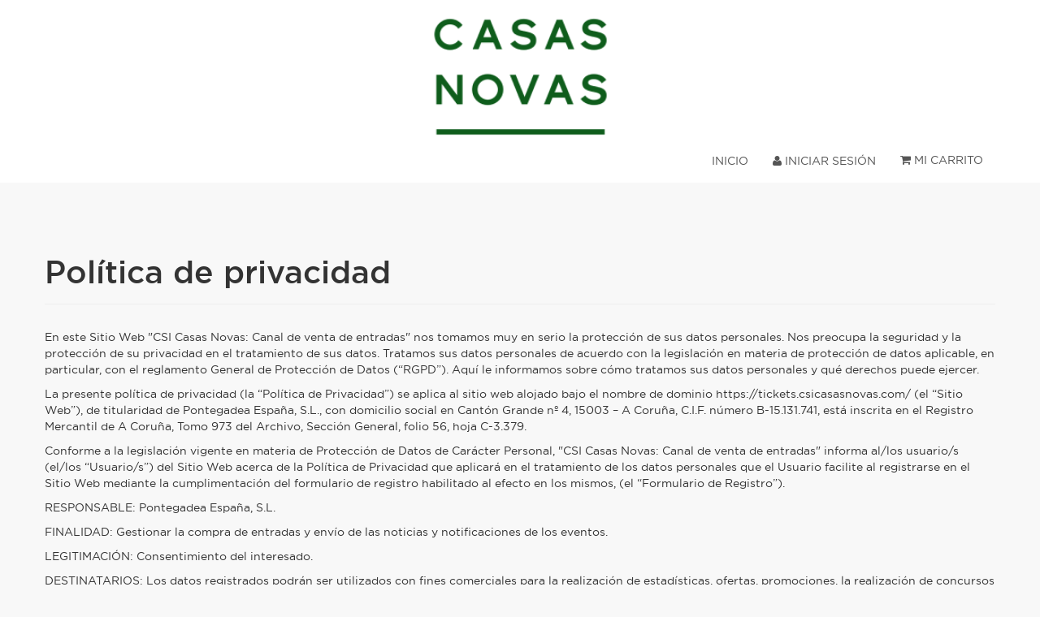

--- FILE ---
content_type: text/html;charset=UTF-8
request_url: https://tickets.csicasasnovas.com/politica-de-privacidad
body_size: 9486
content:
<!DOCTYPE html> <html class="aui ltr" dir="ltr" lang="es-ES"> <head> <title>Política de privacidad - CSI Casas Novas</title> <meta content="initial-scale=1.0, width=device-width" name="viewport" /> <meta content="text/html; charset=UTF-8" http-equiv="content-type" /> <link rel="apple-touch-icon" sizes="180x180" href="https://tickets.csicasasnovas.com/channel-theme/images/totop_ticket_favicon_package/apple-touch-icon.png?v=dLX9ebem7G"> <link rel="icon" type="image/png" sizes="32x32" href="https://tickets.csicasasnovas.com/channel-theme/images/totop_ticket_favicon_package/favicon-32x32.png?v=dLX9ebem7G"> <link rel="icon" type="image/png" sizes="16x16" href="https://tickets.csicasasnovas.com/channel-theme/images/totop_ticket_favicon_package/favicon-16x16.png?v=dLX9ebem7G"> <link rel="manifest" href="https://tickets.csicasasnovas.com/channel-theme/images/totop_ticket_favicon_package/site.webmanifest?v=dLX9ebem7G"> <link rel="mask-icon" href="https://tickets.csicasasnovas.com/channel-theme/images/totop_ticket_favicon_package/safari-pinned-tab.svg?v=dLX9ebem7G" color="#5bbad5"> <link rel="shortcut icon" href="https://tickets.csicasasnovas.com/channel-theme/images/totop_ticket_favicon_package/favicon.ico?v=dLX9ebem7G"> <meta name="msapplication-TileColor" content="#ffffff"> <meta name="theme-color" content="#ffffff"> <link href="https&#x3a;&#x2f;&#x2f;tickets&#x2e;csicasasnovas&#x2e;com&#x2f;politica-de-privacidad" rel="canonical"/> <link class="lfr-css-file" href="https&#x3a;&#x2f;&#x2f;tickets&#x2e;csicasasnovas&#x2e;com&#x2f;channel-theme&#x2f;css&#x2f;aui&#x2e;css&#x3f;browserId&#x3d;other&#x26;themeId&#x3d;channeltheme_WAR_channeltheme&#x26;minifierType&#x3d;css&#x26;languageId&#x3d;es_ES&#x26;b&#x3d;6205&#x26;t&#x3d;1715895807000" rel="stylesheet" type="text/css"/> <link href="&#x2f;html&#x2f;css&#x2f;main&#x2e;css&#x3f;browserId&#x3d;other&#x26;themeId&#x3d;channeltheme_WAR_channeltheme&#x26;minifierType&#x3d;css&#x26;languageId&#x3d;es_ES&#x26;b&#x3d;6205&#x26;t&#x3d;1452605784000" rel="stylesheet" type="text/css"/> <link href="https://tickets.csicasasnovas.com/cookies-notification-portlet/css/main.css?browserId=other&amp;themeId=channeltheme_WAR_channeltheme&amp;minifierType=css&amp;languageId=es_ES&amp;b=6205&amp;t=1756282752000" rel="stylesheet" type="text/css" /> <link href="https://tickets.csicasasnovas.com/html/portlet/journal_content/css/main.css?browserId=other&amp;themeId=channeltheme_WAR_channeltheme&amp;minifierType=css&amp;languageId=es_ES&amp;b=6205&amp;t=1756282757000" rel="stylesheet" type="text/css" /> <link href="https://tickets.csicasasnovas.com/analytics-portlet/css/main.css?browserId=other&amp;themeId=channeltheme_WAR_channeltheme&amp;minifierType=css&amp;languageId=es_ES&amp;b=6205&amp;t=1756282752000" rel="stylesheet" type="text/css" /> <link href="https://tickets.csicasasnovas.com/notifications-portlet/notifications/css/main.css?browserId=other&amp;themeId=channeltheme_WAR_channeltheme&amp;minifierType=css&amp;languageId=es_ES&amp;b=6205&amp;t=1756282752000" rel="stylesheet" type="text/css" /> <script type="text/javascript">var Liferay={Browser:{acceptsGzip:function(){return true},getMajorVersion:function(){return 131},getRevision:function(){return"537.36"},getVersion:function(){return"131.0"},isAir:function(){return false},isChrome:function(){return true},isFirefox:function(){return false},isGecko:function(){return true},isIe:function(){return false},isIphone:function(){return false},isLinux:function(){return false},isMac:function(){return true},isMobile:function(){return false},isMozilla:function(){return false},isOpera:function(){return false},isRtf:function(){return true},isSafari:function(){return true},isSun:function(){return false},isWap:function(){return false},isWapXhtml:function(){return false},isWebKit:function(){return true},isWindows:function(){return false},isWml:function(){return false}},Data:{NAV_SELECTOR:"#navigation",isCustomizationView:function(){return false},notices:[null]},ThemeDisplay:{getLayoutId:function(){return"8"},getLayoutURL:function(){return"https://tickets.csicasasnovas.com/politica-de-privacidad"},getParentLayoutId:function(){return"0"},isPrivateLayout:function(){return"false"},isVirtualLayout:function(){return false},getBCP47LanguageId:function(){return"es-ES"},getCDNBaseURL:function(){return"https://tickets.csicasasnovas.com"},getCDNDynamicResourcesHost:function(){return""},getCDNHost:function(){return""},getCompanyId:function(){return"20155"},getCompanyGroupId:function(){return"20195"},getDefaultLanguageId:function(){return"es_ES"},getDoAsUserIdEncoded:function(){return""},getLanguageId:function(){return"es_ES"},getParentGroupId:function(){return"814039"},getPathContext:function(){return""},getPathImage:function(){return"/image"},getPathJavaScript:function(){return"/html/js"},getPathMain:function(){return"/c"},getPathThemeImages:function(){return"https://tickets.csicasasnovas.com/channel-theme/images"},getPathThemeRoot:function(){return"/channel-theme"},getPlid:function(){return"814060"},getPortalURL:function(){return"https://tickets.csicasasnovas.com"},getPortletSetupShowBordersDefault:function(){return false},getScopeGroupId:function(){return"814039"},getScopeGroupIdOrLiveGroupId:function(){return"814039"},getSessionId:function(){return""},getSiteGroupId:function(){return"814039"},getURLControlPanel:function(){return"/group/control_panel?refererPlid=814060"},getURLHome:function(){return"https\x3a\x2f\x2ftickets\x2ecsicasasnovas\x2ecom\x2fweb\x2fguest"},getUserId:function(){return"20159"},getUserName:function(){return""},isAddSessionIdToURL:function(){return false},isFreeformLayout:function(){return false},isImpersonated:function(){return false},isSignedIn:function(){return false},isStateExclusive:function(){return false},isStateMaximized:function(){return false},isStatePopUp:function(){return false}},PropsValues:{NTLM_AUTH_ENABLED:false}};var themeDisplay=Liferay.ThemeDisplay;Liferay.AUI={getAvailableLangPath:function(){return"available_languages.jsp?browserId=other&themeId=channeltheme_WAR_channeltheme&colorSchemeId=01&minifierType=js&languageId=es_ES&b=6205&t=1756282755000"},getCombine:function(){return true},getComboPath:function(){return"/combo/?browserId=other&minifierType=&languageId=es_ES&b=6205&t=1756282755000&"},getFilter:function(){return"min"},getJavaScriptRootPath:function(){return"/html/js"},getLangPath:function(){return"aui_lang.jsp?browserId=other&themeId=channeltheme_WAR_channeltheme&colorSchemeId=01&minifierType=js&languageId=es_ES&b=6205&t=1756282755000"},getStaticResourceURLParams:function(){return"?browserId=other&minifierType=&languageId=es_ES&b=6205&t=1756282755000"}};Liferay.authToken="gZxa6c1V";Liferay.currentURL="\x2fpolitica-de-privacidad";Liferay.currentURLEncoded="%2Fpolitica-de-privacidad";</script> <script src="/html/js/barebone.jsp?browserId=other&amp;themeId=channeltheme_WAR_channeltheme&amp;colorSchemeId=01&amp;minifierType=js&amp;minifierBundleId=javascript.barebone.files&amp;languageId=es_ES&amp;b=6205&amp;t=1756282755000" type="text/javascript"></script> <script type="text/javascript">Liferay.Portlet.list=["56_INSTANCE_HrfujvETk48s","minishoppingcart_WAR_shoppingportlet","analyticsportlet_WAR_analyticsportlet"];</script> <link class="lfr-css-file" href="https&#x3a;&#x2f;&#x2f;tickets&#x2e;csicasasnovas&#x2e;com&#x2f;channel-theme&#x2f;css&#x2f;main&#x2e;css&#x3f;browserId&#x3d;other&#x26;themeId&#x3d;channeltheme_WAR_channeltheme&#x26;minifierType&#x3d;css&#x26;languageId&#x3d;es_ES&#x26;b&#x3d;6205&#x26;t&#x3d;1715895807000" rel="stylesheet" type="text/css"/> <style type="text/css">@font-face{font-family:'Gotham';src:url('https://tickets.csicasasnovas.com/documents/814039/2035821/gotham-book-webfont.woff2/c20a3b8c-9c6e-4651-b537-a642f8e01017') format('woff2'),url('https://tickets.csicasasnovas.com/documents/814039/2035821/gotham-book-webfont.woff/3ec6c601-3cce-4e94-b1fa-43ff43bc41e2') format('woff');font-weight:normal;font-style:normal}@font-face{font-family:'Gotham';src:url('https://tickets.csicasasnovas.com/documents/814039/2035821/gotham-medium-webfont.woff2/503d5729-518c-44e5-b0c4-35b91f267c55') format('woff2'),url('https://tickets.csicasasnovas.com/documents/814039/2035821/gotham-medium-webfont.woff/7229b0a0-aee8-44be-aac9-da2c533b5855') format('woff');font-weight:bold;font-style:normal}.aui body,.aui #wrapper,.aui button,.vshoppingtheme .event-full-layout,body{font-family:'Gotham',sans-serif!important}.aui #banner{max-height:none!important;position:unset;line-height:initial}.aui #banner .navigation-level1{max-height:none;padding:unset;height:auto;-webkit-box-shadow:none}.aui #banner .navigation-level1 .container{text-transform:uppercase}.aui #banner .navigation-level1 .container.navbar .nav.nav-logo{float:none;margin-right:0}.aui #banner .navigation-level1 .navbar .nav.nav-logo .banner-casasnovas{padding-top:19px}.aui #banner .navigation-level1 .navbar .nav.nav-logo .logo-casasnovas{width:221px;margin:0 auto}.aui #banner .navigation-level1 .navbar .nav.nav-logo .logo-casasnovas img{width:100%}.aui .signed-in .navbar .nav.nav-logo{left:unset;margin-right:0}</style> <style type="text/css"></style> <style type="text/css">.aui p.as-oil__intro-txt{margin:10px 0}@media(max-width:480px){.aui #wrapper .ficha-banner-wrapper .ficha-caption{position:inherit;z-index:inherit}.aui #wrapper .ficha-banner-wrapper .ficha-caption h2{background-color:inherit}}.aui body #wrapper .container-fluid.Event-Category-Filter-wrapper.events-list-3-items .content-wrapper .events-list .event-item h3{min-height:inherit}.aui body #wrapper .container-fluid.Event-Category-Filter-wrapper.events-list-3-items .content-wrapper .events-list .event-item .image-container{max-height:inherit}.aui body #wrapper .container-fluid.Event-Category-Filter-wrapper.events-list-3-items .content-wrapper .events-list .event-item{min-height:inherit}@media(min-width:1200px){.aui body #wrapper .container-fluid.Event-Category-Filter-wrapper.events-list-3-items{margin-top:10px}.aui body #wrapper .container-fluid.Event-Category-Filter-wrapper.events-list-3-items .event-description{display:none!important}.aui body #wrapper .container-fluid.Event-Category-Filter-wrapper.events-list-3-items .content-wrapper .events-list .event-item .image-container{height:175px}.aui body #wrapper .container-fluid.Event-Category-Filter-wrapper.events-list-3-items .content-wrapper .events-list .event-item .image-container img{max-height:inherit}.aui body #wrapper .container-fluid.Event-Category-Filter-wrapper.events-list-3-items .content-wrapper .events-list .event-item h3,.aui body #wrapper .container-fluid.Event-Category-Filter-wrapper.events-list-3-items .content-wrapper .events-list .event-item .event-location{text-overflow:ellipsis;overflow:hidden;white-space:nowrap}}</style> <script charset="utf-8" type="text/javascript" src="" /></script> <link href="/documents/814039/1611567/csicasasnovas.css/12305443-8d9d-444a-89d6-811b7d009f46" rel="stylesheet" type="text/css" /> </head> <body class=" yui3-skin-sam controls-visible signed-out public-page site dockbar-bubbles over"> <!--div class="loading"></div--> <a href="#main-content" id="skip-to-content">Saltar al contenido</a> <div class="portlet-boundary portlet-boundary_analyticsportlet_WAR_analyticsportlet_ portlet-static portlet-static-end portlet-borderless analytics-portlet-wrapper " id="p_p_id_analyticsportlet_WAR_analyticsportlet_" > <span id="p_analyticsportlet_WAR_analyticsportlet"></span> <div class="portlet-borderless-container" style=""> <div class="portlet-body"> </div> </div> </div> <!-- TOTOP-457 Showing the dockbar only if user is admin --> <div id="wrapper"> <header id="banner" role="banner"> <div class="navigation-level1"> <div class="container navbar navbar-default"> <nav class="sort-pages modify-pages container" id="navigation" role="navigation"> <div class="nav nav-logo"> <div class="banner-casasnovas"> <div class="logo-casasnovas"> <a href="/" title="Ir a CSI Casas Novas"> <img src="/documents/814039/0/Logo/f247bd90-fc15-4fbf-a545-14e8c3cbcd3e?t=1654867300625" /> </a> </div> </div> </div> <div class="hidden-desktop pull-right lead hamburger-icon"> <i class="icon-align-justify"></i> </div> <div class="pull-right shopping-cart"> <div class="portlet-boundary portlet-boundary_minishoppingcart_WAR_shoppingportlet_ portlet-static portlet-static-end portlet-borderless mini-shopping-cart " id="p_p_id_minishoppingcart_WAR_shoppingportlet_" > <span id="p_minishoppingcart_WAR_shoppingportlet"></span> <div class="portlet-borderless-container" style=""> <div class="portlet-body"> <a href="https://tickets.csicasasnovas.com/shopping-cart" title="Carrito de compras"> <i class="icon-shopping-cart"> <span class="mini-shopping-cart-items"></span> </i> <span class="hidden-phone hidden-tablet">Mi Carrito</span> </a> </div> </div> </div> </div> <div class="nav hamburger-menu pull-right"> <ul aria-label="Páginas del sitio web" class="nav pull-right" role="menubar"> <li class="lfr-nav-item" id="layout_1" role="presentation"> <a aria-labelledby="layout_1" class="" href="https&#x3a;&#x2f;&#x2f;tickets&#x2e;csicasasnovas&#x2e;com&#x2f;inicio" role="menuitem"> <span> Inicio </span> </a> </li> <li class="sign-in"> <a data-redirect="false" href="https://tickets.csicasasnovas.com/c/portal/login?p_l_id=814060" id="sign-in" rel="nofollow"> <i class="icon-user" title="Iniciar sesión"></i> Iniciar sesión </a> </li> </ul> </div> </nav> </div> </div> <div class="navigation-level2"> <div class="container navbar navbar-default navbar-static"> <nav class="portletsIndex"> <ul class="nav nav-pills container"> </ul> </nav> </div> </div> <script>Liferay.Data.NAV_LIST_SELECTOR=".hamburger-menu > ul";</script> </header> <main data-sticky-wrap> <div id="banner-space"></div> <div class="container" id="content"> <div class="columns-1" id="main-content" role="main"> <div class="portlet-layout row-fluid"> <div class="portlet-column portlet-column-only span12" id="column-1"> <div class="portlet-dropzone portlet-column-content portlet-column-content-only" id="layout-column_column-1"> <div class="portlet-boundary portlet-boundary_56_ portlet-static portlet-static-end portlet-borderless portlet-journal-content " id="p_p_id_56_INSTANCE_HrfujvETk48s_" > <span id="p_56_INSTANCE_HrfujvETk48s"></span> <div class="portlet-borderless-container" style=""> <div class="portlet-body"> <div class="journal-content-article"> <div class="page-header"> <h1>Política de privacidad</h1> </div> <p>En este Sitio Web "CSI Casas Novas: Canal de venta de entradas" nos tomamos muy en serio la protección de sus datos personales. Nos preocupa la seguridad y la protección de su privacidad en el tratamiento de sus datos. Tratamos sus datos personales de acuerdo con la legislación en materia de protección de datos aplicable, en particular, con el reglamento General de Protección de Datos (“RGPD”). Aquí le informamos sobre cómo tratamos sus datos personales y qué derechos puede ejercer.</p> <p>La presente política de privacidad (la “Política de Privacidad”) se aplica al sitio web alojado bajo el nombre de dominio https://tickets.csicasasnovas.com/ (el “Sitio Web”), de titularidad de Pontegadea España, S.L., con domicilio social en Cantón Grande nº 4, 15003 – A Coruña, C.I.F. número B-15.131.741, está inscrita en el Registro Mercantil de A Coruña, Tomo 973 del Archivo, Sección General, folio 56, hoja C-3.379.</p> <p>Conforme a la legislación vigente en materia de Protección de Datos de Carácter Personal, "CSI Casas Novas: Canal de venta de entradas" informa al/los usuario/s (el/los “Usuario/s”) del Sitio Web acerca de la Política de Privacidad que aplicará en el tratamiento de los datos personales que el Usuario facilite al registrarse en el Sitio Web mediante la cumplimentación del formulario de registro habilitado al efecto en los mismos, (el “Formulario de Registro”).</p> <p>RESPONSABLE: Pontegadea España, S.L.</p> <p>FINALIDAD: Gestionar la compra de entradas y envío de las noticias y notificaciones de los eventos.</p> <p>LEGITIMACIÓN: Consentimiento del interesado.</p> <p>DESTINATARIOS: Los datos registrados podrán ser utilizados con fines comerciales para la realización de estadísticas, ofertas, promociones, la realización de concursos con premio, la administración del Servicio.</p> <p>DERECHOS: Acceder, rectificar y suprimir los datos, potabilidad de los datos, limitación u oposición a su tratamiento, derecho a no ser objeto de decisiones automatizadas, así como a obtener información clara y transparente sobre el tratamiento de sus datos.</p> <p>Recopilación de datos de carácter personal</p> <p>Cuando un Usuario cree una cuenta en el Sitio Web recopilaremos, mediante la cumplimentación del Formulario de Registro, los siguientes datos de carácter personal: nombre y apellidos, teléfono y correo electrónico; una vez el Usuario se ha registrado, recibirá un correo electrónico de bienvenida; a fin de poder gestionar la prestación de servicios requerida.</p> <p>Asimismo, durante el proceso de compra de entradas, podrán ser solicitados datos adicionales de tipo económico, financiero o de seguros (como por el ejemplo el número de su tarjeta de crédito o débito o contratación de seguro de cancelación de eventos) al objeto de llevar a cabo la ejecución de los servicios.</p> <p>Igualmente, "CSI Casas Novas: Canal de venta de entradas" podrá también recopilar información sobre el uso por parte del Usuario del Sitio Web ya que al navegar se podrán obtener datos sobre su dirección IP, el tipo de navegador, hora de acceso y las direcciones de los sitios web desde los que el Usuario ha accedido, así como los datos de navegación. Recopilar dicha información permite a "CSI Casas Novas: Canal de venta de entradas" adaptar el contenido, la oferta y la navegación de cada Usuario para mejorar nuestros servicios y su experiencia en el Sitio Web, identificar posibles usos fraudulentos, así como realizar estadísticas sobre el uso y la eficacia del Sitio Web.</p> <p>Para poder navegar en el Sitio Web no es necesario que los Usuarios revelen sus datos personales. No obstante, para poder realizar el proceso de compra de entradas será necesario recoger los datos personales indicados en el Formulario de Registro.</p> <p>El Usuario deberá notificar a "CSI Casas Novas: Canal de venta de entradas" cualquier modificación que se produzca en los datos que haya facilitado, respondiendo en cualquier caso de la veracidad y exactitud de los datos suministrados en cada momento.</p> <p>"CSI Casas Novas: Canal de venta de entradas", ha adoptado las medidas necesarias de índole técnica y organizativa para mantener el nivel de seguridad requerido, según la naturaleza de los datos personales tratados y las circunstancias del tratamiento, con el objeto de evitar, en la medida de lo posible y siempre según el estado de la técnica, su alteración, pérdida, tratamiento o acceso no autorizado.</p> <p>1. Finalidades del tratamiento</p> <p>Los datos facilitados por el Usuario de los Servicios en https://tickets.csicasasnovas.com/ son utilizados con diversas finalidades, enumeradas a continuación:</p> <p>- Prestar, gestionar, administrar y mejorar los servicios o contenidos ofrecidos en el Sitio Web, mediante el análisis de la utilización de la web por parte de los Usuarios.</p> <p>- Compartir información comercial específicamente diseñada para cada perfil, en función de la utilización del Sitio Web o de servicios de terceros por parte del Usuario.</p> <p>- Siempre que el afectado dé su consentimiento, los datos así registrados podrán ser utilizados con fines comerciales para la realización de estadísticas, ofertas, promociones, la realización de concursos con premio, la administración del Servicio.</p> <p>- Acceder como usuario registrado a la web</p> <p>- Compra de Entradas: Gestionar la contratación de los productos y servicios ofertados a través del Sitio Web, así como para la gestión de la relación contractual entre "CSI Casas Novas: Canal de venta de entradas" y los Usuarios. Durante el proceso de contratación se podrán recabar datos financieros (tarjetas bancarias) o de seguros con la finalidad de comunicarlos a las entidades que gestionan el cobro o la contratación de seguros específicos (por ejemplo, de cancelación de eventos). Dicha finalidad responde a la libre y legítima aceptación de la relación jurídica entre el "CSI Casas Novas: Canal de venta de entradas" y el Usuario que implica la conexión de ese tratamiento con ficheros de terceros para el cumplimiento de las finalidades especificadas.</p> <p>- Acceso al área privada de "CSI Casas Novas: Canal de venta de entradas": Gestionar el registro y los datos posteriores que los Usuarios pudieran generar a través de dicha área con la finalidad de llevar a cabo la administración general de su cuenta, mantenimiento, control, la gestión de su relación con "CSI Casas Novas: Canal de venta de entradas", así como también para descargar las entradas compradas.</p> <p>- Publicidad de Productos y Servicios propios: "CSI Casas Novas: Canal de venta de entradas" podrá enviar a sus Usuarios comunicaciones comerciales relativas a publicidad relacionada con los servicios ofrecidos siempre y cuando se cuente con el consentimiento explicito del Usuario.</p> <p>Datos vinculados principalmente a la dirección IP desde la que el usuario acceda a los web:</p> <p>- Datos de uso y navegación: con la finalidad de realizar análisis estadísticos; así como también para saber sobre el uso de nuestras páginas, control de acceso a terceros y para optimizar los conocimientos sobre los intereses del Usuario, para ello se recogerán datos de uso y navegación relativos acerca de qué Servicio utiliza el Usuario; cómo, cuándo y qué tipo de Usuario es.</p> <p>- Intereses y perfil de Usuario: estos datos se recopilarán a partir del uso que haga el Usuario del servicio, así como también del dispositivo de acceso a la misma, los identificadores del dispositivo, URL de referencia y cookies (tal y como se explica en la POLÍTICA DE COOKIES). Datos que permitan identificar al Usuario, para hacer estudios analíticos y así poder compartir información personalizada.</p> <p>- Los Servicios también pueden ofrecer enlaces a servicios de terceros.</p> <p>2. Conservación de los Datos</p> <p>Los datos personales del Usuario serán conservados mientras que sea necesario para el cumplimiento de la finalidad para el cual los datos fueron recogidos, es decir, mientras mantenga dicha condición de Usuario de los Servicios de https://tickets.csicasasnovas.com/, y siempre que no haya revocado su consentimiento. Adicionalmente, "CSI Casas Novas: Canal de venta de entradas" conservará datos personales si así lo establecen las normas legales aplicables, por ejemplo, hasta la expiración de los plazos de caducidad para presentar cualquier reclamación legal.</p> <p>3. Derechos de los Usuarios</p> <p>El Usuario tiene el derecho a:</p> <p>a) Ser informado sobre los datos personales almacenados por nosotros, es decir, obtener confirmación sobre si tratamos sus datos personales y, cuando sea el caso, solicitar acceso a dichos datos. Sin embargo, este derecho no es absoluto y los derechos de acceso podrán verse restringidos por los intereses de otras personas.</p> <p>b) Corregir datos personales incorrectos o inexactos, es decir que tiene derecho a que rectifiquemos sus datos personales, así como a completar aquellos que estén incompletos, cuando así se nos solicite</p> <p>c) Suprimir sus datos personales (derecho al olvido) en algunas circunstancias, cuando así nos lo solicite el interesado.</p> <p>d)Solicitar la limitación del tratamiento de sus datos personales, es decir, que los datos correspondientes únicamente se procesen para ciertas finalidades.</p> <p>e) En algunas circunstancias, puede tener derecho a recibir sus datos personales en un formato estructurado, de uso común y leíble automáticamente y puede tener derecho a transmitir dichos datos a cualquier otra entidad sin interferencia alguna por nuestra parte (derecho a la portabilidad de los datos).</p> <p>f) Revocar el consentimiento que pueda haber dado para el tratamiento de sus datos. Dicha revocación no afectará la legalidad del tratamiento anterior a la revocación del consentimiento.</p> <p>Asimismo, el Usuario podrá presentar una queja frente a la autoridad de control competente; en España, la Agencia Española de Protección de Datos.</p> <p>El Usuario podrá ejercitar los derechos indicados anteriormente dirigiéndose a "CSI Casas Novas: Canal de venta de entradas", al correo electrónico [info@csicasasnovas.com] o enviando comunicación escrita a la siguiente dirección postal: Cantón Grande nº 4, 15003 – A Coruña, acreditando su identidad con copia de su DNI o documento equivalente, y especificando el derecho que desea ejercer, facilitando a su vez la información sobre los Servicios de "CSI Casas Novas: Canal de venta de entradas" que ha utilizado.</p> <p>4. Datos compartidos con terceras partes</p> <p>Podrán acceder a los datos personales de los Usuarios los prestadores de servicios externos de "CSI Casas Novas: Canal de venta de entradas" para la medición de uso de los servicios, así como para la segmentación de publicidad e información de interés para el usuario ("CSI Casas Novas: Canal de venta de entradas" utiliza proveedores externos que utilizan esto datos para realizar estudios analíticos, segmentar o vender publicidad); otros terceros o colaboradores que presten servicios a "CSI Casas Novas: Canal de venta de entradas", por ejemplo, servicios informáticos, contables, legales, logísticos; así como los empleados de "CSI Casas Novas: Canal de venta de entradas autorizados", en la medida necesaria para la prestación de sus servicios.</p> <p>5. Páginas Web de Terceros</p> <p>En ocasiones, nuestro Sitio Web puede redirigir a los Usuarios a páginas web de terceros, por lo que en caso de que el Usuario se registre o realice cualquier actividad en dichas páginas web, quedará sujeto a sus políticas de privacidad y "CSI Casas Novas: Canal de venta de entradas" no será responsable de los datos recogidos o suministrados a través de dichas páginas web.</p> <p>6. Menores de Edad</p> <p>Los servicios ofrecidos por "CSI Casas Novas: Canal de venta de entradas" a través del Sitio Web sólo están disponibles para mayores de edad. Los menores de edad no deberán utilizar los Servicios de https://tickets.csicasasnovas.com/ sin el consentimiento de sus padres o tutores</p> <p>7. Cookies</p> <p>Tal y como se describe en nuestra Política de Cookies utilizamos cookies para reconocer al Usuario y/o a su/s dispositivo/s en los diferentes servicios y dispositivos. También permitimos que terceros usen cookies en el modo descrito en nuestra Política de Cookies. Puedes controlar las cookies a través de la configuración de tu navegador y de otras herramientas.</p> <p>8. Cambios en la Política de Privacidad</p> <p>Nos reservamos el derecho a cambiar o complementar esta Política de Privacidad en cualquier momento, siempre en cumplimiento de la legislación aplicable. Publicaremos los cambios en https://tickets.csicasasnovas.com/, por lo que recomendamos revisar periódicamente nuestras políticas.</p> </div> <div class="entry-links"> </div> </div> </div> </div> </div> </div> </div> </div> <div class="portlet-boundary portlet-boundary_cookiesnotification_WAR_cookiesnotificationportlet_ portlet-static portlet-static-end portlet-borderless cookies-notification-portlet " id="p_p_id_cookiesnotification_WAR_cookiesnotificationportlet_" > <span id="p_cookiesnotification_WAR_cookiesnotificationportlet"></span> </div> <form action="#" id="hrefFm" method="post" name="hrefFm"> <span></span> </form> </div> </main> <footer id="footer" role="contentinfo" data-sticky-footer> <div class="container"> </div> <div class="container"> <div class="row-fluid"> <div class="span5"> &copy; 2025. Todos los derechos reservados. </div> <div class="span7 footer-links"> <ul> <li> <a href="https://tickets.csicasasnovas.com/condiciones-de-uso"> Condiciones de uso </a> </li> <li> <a href="https://tickets.csicasasnovas.com/politica-de-privacidad"> Política de privacidad </a> </li> <li> <a href="https://tickets.csicasasnovas.com/politica-de-cookies"> Política de Cookies </a> </li> </ul> </div> </div> </div> <div class="container"> </div> <div> </div> </footer> </div> <script src="https://tickets.csicasasnovas.com/cookies-notification-portlet/js/main.js?browserId=other&amp;minifierType=js&amp;languageId=es_ES&amp;b=6205&amp;t=1756282752000" type="text/javascript"></script> <script src="https://tickets.csicasasnovas.com/analytics-portlet/js/client.min.js?browserId=other&amp;minifierType=js&amp;languageId=es_ES&amp;b=6205&amp;t=1756282752000" type="text/javascript"></script> <script src="https://tickets.csicasasnovas.com/notifications-portlet/notifications/js/main.js?browserId=other&amp;minifierType=js&amp;languageId=es_ES&amp;b=6205&amp;t=1756282752000" type="text/javascript"></script> <script type="text/javascript">Liferay.Util.addInputFocus();</script> <script type="text/javascript">Liferay.Portlet.onLoad({canEditTitle:false,columnPos:0,isStatic:"end",namespacedId:"p_p_id_analyticsportlet_WAR_analyticsportlet_",portletId:"analyticsportlet_WAR_analyticsportlet",refreshURL:"\x2fc\x2fportal\x2frender_portlet\x3fp_l_id\x3d814060\x26p_p_id\x3danalyticsportlet_WAR_analyticsportlet\x26p_p_lifecycle\x3d0\x26p_t_lifecycle\x3d0\x26p_p_state\x3dnormal\x26p_p_mode\x3dview\x26p_p_col_id\x3dnull\x26p_p_col_pos\x3dnull\x26p_p_col_count\x3dnull\x26p_p_static\x3d1\x26p_p_isolated\x3d1\x26currentURL\x3d\x252Fpolitica-de-privacidad"});Liferay.Portlet.onLoad({canEditTitle:false,columnPos:0,isStatic:"end",namespacedId:"p_p_id_56_INSTANCE_HrfujvETk48s_",portletId:"56_INSTANCE_HrfujvETk48s",refreshURL:"\x2fc\x2fportal\x2frender_portlet\x3fp_l_id\x3d814060\x26p_p_id\x3d56_INSTANCE_HrfujvETk48s\x26p_p_lifecycle\x3d0\x26p_t_lifecycle\x3d0\x26p_p_state\x3dnormal\x26p_p_mode\x3dview\x26p_p_col_id\x3dcolumn-1\x26p_p_col_pos\x3d0\x26p_p_col_count\x3d1\x26p_p_isolated\x3d1\x26currentURL\x3d\x252Fpolitica-de-privacidad"});Liferay.Portlet.onLoad({canEditTitle:false,columnPos:0,isStatic:"end",namespacedId:"p_p_id_cookiesnotification_WAR_cookiesnotificationportlet_",portletId:"cookiesnotification_WAR_cookiesnotificationportlet",refreshURL:"\x2fc\x2fportal\x2frender_portlet\x3fp_l_id\x3d814060\x26p_p_id\x3dcookiesnotification_WAR_cookiesnotificationportlet\x26p_p_lifecycle\x3d0\x26p_t_lifecycle\x3d0\x26p_p_state\x3dnormal\x26p_p_mode\x3dview\x26p_p_col_id\x3dnull\x26p_p_col_pos\x3dnull\x26p_p_col_count\x3dnull\x26p_p_static\x3d1\x26p_p_isolated\x3d1\x26currentURL\x3d\x252Fpolitica-de-privacidad"});Liferay.Portlet.onLoad({canEditTitle:false,columnPos:0,isStatic:"end",namespacedId:"p_p_id_minishoppingcart_WAR_shoppingportlet_",portletId:"minishoppingcart_WAR_shoppingportlet",refreshURL:"\x2fc\x2fportal\x2frender_portlet\x3fp_l_id\x3d814060\x26p_p_id\x3dminishoppingcart_WAR_shoppingportlet\x26p_p_lifecycle\x3d0\x26p_t_lifecycle\x3d0\x26p_p_state\x3dnormal\x26p_p_mode\x3dview\x26p_p_col_id\x3dnull\x26p_p_col_pos\x3dnull\x26p_p_col_count\x3dnull\x26p_p_static\x3d1\x26p_p_isolated\x3d1\x26currentURL\x3d\x252Fpolitica-de-privacidad"});AUI().use(" aui-io-request"," cookie","aui-base","liferay-menu","liferay-notice","liferay-poller","liferay-session",function(a){(function(){Liferay.Util.addInputType();Liferay.Portlet.ready(function(b,c){Liferay.Util.addInputType(c)});if(a.UA.mobile){Liferay.Util.addInputCancel()}})();(function(){new Liferay.Menu();var b=Liferay.Data.notices;for(var c=1;c<b.length;c++){new Liferay.Notice(b[c])}})();(function(){Liferay.Session=new Liferay.SessionBase({autoExtend:true,sessionLength:30,redirectOnExpire:false,redirectUrl:"https\x3a\x2f\x2ftickets\x2ecsicasasnovas\x2ecom\x2fweb\x2fguest",warningLength:1})})();(function(){Liferay.provide(window,"saveVisit",function(g,e){var f=new ClientJS();a.io.request("https://tickets.csicasasnovas.com/politica-de-privacidad?p_p_id=analyticsportlet_WAR_analyticsportlet&p_p_lifecycle=2&p_p_state=normal&p_p_mode=view&p_p_cacheability=cacheLevelPage",{dataType:"json",method:"POST",data:{p_auth:Liferay.authToken,method:"saveVisit",OS:f.getOS(),agentName:f.getBrowser(),agentVersion:f.getBrowserMajorVersion(),screenWidth:screen.width,screenHeight:screen.height,referrer:"null",campaignCode:""},on:{success:function(i,l,k){var h=this.get("responseData");if(!h){return}var j=h.visitIdExt;if(!j){return}if(navigator.geolocation&&!a.Cookie.get("TOTOP_LATITUDE")){navigator.geolocation.getCurrentPosition(b,d)}}}})},["liferay-portlet-url"]);a.on("domready",function(e){saveVisit()});function b(e){c(e)}function d(e){}function c(e){a.io.request("https://tickets.csicasasnovas.com/politica-de-privacidad?p_p_id=analyticsportlet_WAR_analyticsportlet&p_p_lifecycle=2&p_p_state=normal&p_p_mode=view&p_p_cacheability=cacheLevelPage",{dataType:"json",method:"POST",data:{p_auth:Liferay.authToken,method:"updatePosition",latitude:e.coords.latitude,longitude:e.coords.longitude},on:{success:function(g,i,h){var f=this.get("responseData");a.Cookie.set("TOTOP_LATITUDE",e.coords.latitude);a.Cookie.set("TOTOP_LONGITUDE",e.coords.longitude)}}})}})();(function(){Liferay.provide(window,"requestCartUpdate",function(){var b=a.one(".mini-shopping-cart-items");if(!b){return}a.io.request("https://tickets.csicasasnovas.com/politica-de-privacidad?p_p_id=minishoppingcart_WAR_shoppingportlet&p_p_lifecycle=2&p_p_state=normal&p_p_mode=view&p_p_cacheability=cacheLevelPage",{dataType:"json",method:"POST",data:{p_auth:Liferay.authToken,cmd:"requestCartUpdate"},on:{success:function(e,g,f){var c=this.get("responseData");if(c!==null){var d=c.cartItems;a.one(".mini-shopping-cart-items").empty();if(d>0){a.one(".mini-shopping-cart-items").append(d)}}}}})},["liferay-portlet-url"]);Liferay.on("requestCartUpdate",function(b){requestCartUpdate()});a.on("domready",function(b){requestCartUpdate()})})()});</script> <script src="https://tickets.csicasasnovas.com/channel-theme/js/main.js?browserId=other&amp;minifierType=js&amp;languageId=es_ES&amp;b=6205&amp;t=1715895807000" type="text/javascript"></script> <script type="text/javascript"></script> <script src="/channel-theme/js/libs/lazysizes.min.js" async></script> <script src="/channel-theme/js/libs/sticky-footer.min.js" async></script> <script type="text/javascript">window.lazySizesConfig=window.lazySizesConfig||{};window.lazySizesConfig.init=false;window.lazySizesConfig.lazyClass="lazy";AUI().ready(function(){lazySizes.init();stickyFooter.init()});</script> </div> </html> 

--- FILE ---
content_type: text/css
request_url: https://tickets.csicasasnovas.com/analytics-portlet/css/main.css?browserId=other&themeId=channeltheme_WAR_channeltheme&minifierType=css&languageId=es_ES&b=6205&t=1756282752000
body_size: -74
content:
.analytics-portlet-wrapper{display:none}

--- FILE ---
content_type: text/css
request_url: https://tickets.csicasasnovas.com/channel-theme/css/main.css?browserId=other&themeId=channeltheme_WAR_channeltheme&minifierType=css&languageId=es_ES&b=6205&t=1715895807000
body_size: 17028
content:
@font-face{font-family:'Lato';font-style:normal;font-weight:400;src:local("Lato Regular"),local("Lato-Regular"),url(/channel-theme/css/../fonts/Lato400.woff2) format("woff2"),url(/channel-theme/css/../fonts/Lato400.woff) format("woff");unicode-range:U+0000-00FF,U+0131,U+0152-0153,U+02C6,U+02DA,U+02DC,U+2000-206F,U+2074,U+20AC,U+2212,U+2215,U+E0FF,U+EFFD,U+F000}@font-face{font-family:'Lato';font-style:normal;font-weight:700;src:local("Lato Bold"),local("Lato-Bold"),url(/channel-theme/css/../fonts/Lato700.woff2) format("woff2"),url(/channel-theme/css/../fonts/Lato700.woff) format("woff");unicode-range:U+0000-00FF,U+0131,U+0152-0153,U+02C6,U+02DA,U+02DC,U+2000-206F,U+2074,U+20AC,U+2212,U+2215,U+E0FF,U+EFFD,U+F000}@font-face{font-family:'Lato';font-style:normal;font-weight:300;src:local("Lato Light"),local("Lato-Light"),url(/channel-theme/css/../fonts/Lato300.woff2) format("woff2");unicode-range:U+0000-00FF,U+0131,U+0152-0153,U+02C6,U+02DA,U+02DC,U+2000-206F,U+2074,U+20AC,U+2212,U+2215,U+E0FF,U+EFFD,U+F000}.logo{display:inline-block;line-height:1;vertical-align:middle}@media(max-width:979px){.responsive-table-horizontal{display:block;position:relative;width:100%}.responsive-table-horizontal:after{clear:both;content:'';display:block;font-size:0;height:0;visibility:hidden}.responsive-table-horizontal tbody{display:block;overflow-x:auto;position:relative;white-space:nowrap;width:auto}.responsive-table-horizontal tbody tr{display:inline-block;vertical-align:top}.responsive-table-horizontal tbody tr td{display:block;margin-bottom:20px}.responsive-table-horizontal tbody tr td:first-child{text-align:left}.responsive-table-horizontal thead{display:block;float:left;margin-right:10px}.responsive-table-horizontal thead:after{clear:both;content:"";display:block;font-size:0;height:0;visibility:hidden}.responsive-table-horizontal thead th{display:block;margin-bottom:20px;text-align:right}.responsive-table-horizontal thead th:first-child{text-align:right}.ie9 .responsive-table-horizontal thead{float:none}}.important{font-weight:bold}.portal-iframe #main-content{width:100%}.loading-animation{background:url(/channel-theme/css/../images/progress_bar/loading_animation.gif) no-repeat top center;margin-top:10px;padding-top:40px;text-align:left}.separator{border-top:1px dotted #bfbfbf}.update-available{margin-top:10px;padding:2px;text-align:left}.highlight{background:#FFC;font-weight:bold;margin:0 1px}span.alert{display:inline-block}#skip-to-content{clip:rect(0 0 0 0);position:absolute}.portlet-layout.dragging{border-collapse:separate}.drop-area{background-color:#d3dadd}.active-area{background:#FFC}.portlet-boundary.yui3-dd-dragging{filter:alpha(opacity=60);opacity:.6}.portlet-boundary.yui3-dd-dragging .portlet{border:2px dashed #CCC}.sortable-layout-proxy{filter:alpha(opacity=100);opacity:1}.sortable-layout-proxy .portlet-topper{background-image:none}.proxy{cursor:move;filter:alpha(opacity=65);opacity:.65;position:absolute}.proxy.generic-portlet{height:200px;width:300px}.proxy.generic-portlet .portlet-title{padding:10px}.proxy.not-intersecting .forbidden-action{background:url(/channel-theme/css/../images/application/forbidden_action.png) no-repeat;display:block;height:32px;position:absolute;right:-15px;top:-15px;width:32px}.resizable-proxy{border:1px dashed #828f95;position:absolute;visibility:hidden}.sortable-proxy{background:#727c81;margin-top:1px}.lfr-freeform-layout-drag-indicator{visibility:hidden}.sortable-layout-drag-target-indicator{margin:2px 0}.yui3-dd-proxy{z-index:1110!important}.tooltip{max-width:200px}.tagselector-content{border-width:0;margin-bottom:15px;overflow:visible;padding:0}.tagselector-content .textboxlistentry-holder{background:#FFF;border:1px solid #CCC;margin-bottom:5px;overflow:visible;padding:5px;position:relative}.tagselector-content .textboxlistentry-holder li{line-height:1}.tagselector-content .textboxlistentry-holder .lfr-tag-selector-input{border-width:0;margin-bottom:0}.tagselector-content .textboxlistentry-remove{padding:0 3px 1px}.tagselector .lfr-tags-selector-content{border-width:0}.tagselector .lfr-tag-selector-input{background:0;padding:0;width:auto}.tagselector .field .field-content{margin:0}.tagselector .textboxlist-input-container{margin:0}.tagselector-focused .textboxlistentry-holder{background:#FFF none;border:1px solid #CCC}.categoriesselector-content .textboxlistentry-holder{background-color:transparent;border-width:0;padding:0}.tag-items{list-style:none;margin:0 1em 0 0;padding:0 1em .5em 1em;white-space:normal}.tag-items li{display:inline;float:left;margin:0 1em 0 0}.tag-items a{white-space:nowrap}.tag-selected{color:#000;font-weight:bold;text-decoration:none}.tag-cloud{line-height:2.5em}.tag-cloud .tag-popularity-1{font-size:1em}.tag-cloud .tag-popularity-2{font-size:1.3em}.tag-cloud .tag-popularity-3{font-size:1.6em}.tag-cloud .tag-popularity-4{font-size:1.9em}.tag-cloud .tag-popularity-5{font-size:2.2em}.tag-cloud .tag-popularity-6{font-size:2.5em}.underlay{clear:both;top:100%}.underlay .yui3-widget-hd{height:38px}.underlay .lfr-portlet-item{border-width:0}.underlay-hidden{display:none}.underlay-content{background:#f4f3f3 url(/channel-theme/css/../images/common/message_panel_shadow.png) repeat-x 0 0;border:0 solid #aeafb1;border-width:0 1px 1px}.underlay-close{position:absolute;right:5px;top:5px}.tab-active strong{font-weight:normal}.tab-back{float:right}.tab-back-content{border-width:0;padding:1px}.lfr-panel-container{background:#FFF}.lfr-panel-content{padding:5px 10px}.lfr-panel-basic .lfr-panel-content{padding-left:15px}.dialog-bd{min-height:30px}.dialog-content{border:1px solid #c8c9ca;padding:5px}.panel-hd{background:#c0c2c5 url(/channel-theme/css/../images/application/panel_header_bg.png) repeat-x 0 0;border:1px solid;border-color:#c8c9ca #aeb2b8 #aeb2b8 #c8c9ca;padding-left:10px;text-shadow:1px 1px #FFF}.app-view-drop-active{background-color:#00a2ea;font-weight:bold}.category-portlets .app-view-drop-active{color:#FFF}.basecelleditor [class~="form-validator-message"]{clip:rect(auto auto auto auto);width:auto}.document-library-file-entry-cell-editor-hidden{display:none}.previous-level{display:inline-block;font-size:21px;line-height:21px;margin-right:5px;text-decoration:none;vertical-align:middle}.lfr-page-templates li a{padding:0}.lfr-page-templates li a label{cursor:pointer;display:block;padding:5px 0 5px 5px}.menu{position:absolute;width:auto}.menu .notice-message{background-image:none;margin:3px;padding:6px}.menu-content{background:#FFF;list-style:none;min-width:150px}.menu-content li{margin:0;padding:0}.menu-content li .disabled{color:#999}.menu-content{background:#ccc9c9 url(/channel-theme/css/../images/application/menu_bg.png) repeat-x 0 0;border:1px solid;border-color:#aeafb1 #777879 #777879 #aeafb1;padding:2px 0}.menugroup-content .menu-label{background:#d2d6de;color:#5b677d;display:block;padding:5px 3px;text-shadow:1px 1px #FFF}.menugroup-content ul{display:block;min-width:0}.menu-content li{border-bottom:1px solid #bcbbbb;border-top:1px solid #EEE;display:block;margin:0;padding:0}.menu-content li.first{border-top-width:0}.menu-content li.last{border-bottom-width:0}.menu-content li a,.menu-content li .disabled{color:#2c2f34;display:block;padding:4px 5px;text-decoration:none}.menu-content li a.focus,.lfr-menu-expanded li a:focus{background-color:#5b677d;color:#FFF;text-shadow:-1px -1px #2c2f34}.loadingmask-content{background:#CCC}.loadingmask-message{background:#d4d4d4 url(/channel-theme/css/../images/portlet/header_bg.png) repeat-x 0 0}.tree-node .icon-check{padding-right:2px}.tree-node .icon-check:before{content:"\f096"}.tree-node .tree-node-checked .icon-check{padding-right:0}.tree-node .tree-node-checked .icon-check:before{content:"\f046"}.tree-node .tree-node-over .tree-label{text-decoration:underline}.tree-node [class^="icon-"]{margin-right:5px}.tree-node .tree-node-checkbox-container{margin-right:0}.tree-node .tree-node-selected .tree-label{background:0}.tree-node-content .tree-hitarea{color:#999;font-size:10px;padding-right:6px}.tree-node-content .tree-label{margin-left:3px}.tree-node-content .tree-node-hidden-hitarea{visibility:hidden}.tree-node-selected .tree-label{background-color:transparent}.dragging .portlet-column.customizable{background-color:#cffccf;outline:3px solid #9cc97b}.customizable-layout-column-content{background-color:#c92c3c}.customizable-layout-column-content.yui3-widget-content-expanded{border:3px solid #333;margin:.2em}.customizable .customizable-layout-column-content{background-color:#9cc97b}.layout-customizable-controls{background-color:#FFF;font-size:1.5em;margin:1em;filter:alpha(opacity=90);opacity:.9;padding:1em;position:absolute;z-index:15}.paginator-link{background:#eee url() no-repeat scroll 50% 1px;border:1px solid #f0f1f2;border-color:#f0f1f2 #b2b2b2 #949494 #f0f1f1;color:#1f1e1e;display:inline-block;height:20px;padding:0;text-indent:-9999px;width:20px}.paginator-page-link{height:auto;text-indent:0}.paginator-current-page{background:#0083bd url(/channel-theme/css/../images/application/paginator_link_current_bg.png) 0 0 repeat-x;border-color:#38b6ef #006d9e #006d9e #46b4e6;color:#FFF;text-shadow:-1px -1px #003c57}.paginator-first-link{background-image:url(/channel-theme/css/../images/arrows/paging_first.png)}.paginator-prev-link{background-image:url(/channel-theme/css/../images/arrows/paging_previous.png)}.paginator-last-link{background-image:url(/channel-theme/css/../images/arrows/paging_last.png)}.paginator-next-link{background-image:url(/channel-theme/css/../images/arrows/paging_next.png)}.paginator-current-page-report,.paginator-total{color:#555;font-size:.9em}.paginator-current-page-report{margin-left:2em}.taglib-page-iterator .search-pages .page-links{padding:0}.aui .cke_editable [class*="span"]{float:none}.aui .cke_dialog .cke_dialog_ui_input_text{height:auto}.aui .cke_editable_inline a{cursor:pointer}.cke_panel.cke_combopanel{width:220px}.cke_panel_block .cke_panel_grouptitle{font-size:20px;line-height:20px;margin-top:0}.cke_panel_block .cke_panel_list{margin-left:0}.cke_panel_block .cke_panel_list .cke_panel_listItem{line-height:initial}.cke_panel_block .cke_panel_list .cke_panel_listItem a:hover{text-decoration:none}.aui .cke_source{-webkit-box-sizing:border-box;-moz-box-sizing:border-box;box-sizing:border-box}.cke_show_border{width:500px}.cke_show_border td{height:15px}body.html-editor{background:#FFF;color:#000;padding:1em}.html-editor.portlet-message-boards{-ms-word-break:break-all;word-break:break-all;word-break:break-word;-webkit-hyphens:auto;-moz-hyphens:auto;hyphens:auto;word-wrap:break-word}.html-editor.portlet-message-boards blockquote{background:#eef0f2 url(/channel-theme/css/../images/message_boards/quoteleft.png) no-repeat 5px 5px;border:1px solid #777;padding:5px 45px}.html-editor.portlet-message-boards blockquote:after{background:url(/channel-theme/css/../images/message_boards/quoteright.png) no-repeat 50%;content:'';display:block;float:right;height:24px;margin-right:-35px;margin-top:-25px;width:31px;z-index:999}.html-editor.portlet-message-boards blockquote cite{display:block;font-weight:bold}.html-editor.portlet-message-boards pre{background:#f9f9f9;border:1px solid #777;padding:.5em}.lfr-editable{outline:1px dashed #68bb30;outline-offset:2px;position:relative}.lfr-editable:after{background:#68bb30 url(/channel-theme/css/../images/common/edit_white.png) no-repeat 50%;content:'';display:block;height:20px;position:absolute;right:5px;top:5px;width:30px}.lfr-editable:focus:after{display:none}.lfr-editable:focus:hover{background-color:transparent}.lfr-editable:hover{background-color:rgba(255,255,255,0.3);outline-color:#519226}.lfr-editable:hover:after{background-color:#519226}.lfr-editable-notice-close{margin-left:1em}.lfr-portlet-title-editable{margin-top:0;z-index:9999}.lfr-portlet-title-editable .lfr-portlet-title-editable-content{padding:0}.lfr-portlet-title-editable .lfr-portlet-title-editable-content .combobox-content .field-content .field-input-text{display:block;margin-bottom:0}.lfr-portlet-title-editable .lfr-portlet-title-editable-content .combobox-content .field-label.textfield-label{display:none}.lfr-portlet-title-editable .lfr-portlet-title-editable-content .combobox-content .toolbar-content{margin-top:0;vertical-align:top}.lfr-portlet-title-editable .lfr-portlet-title-editable-content .combobox-content .toolbar-content .btn-group{margin-top:0}.lfr-page-layouts .lfr-layout-template .layout-template-entry{height:25px;width:25px}.ios.mobile .modal-content .dialog-iframe-bd{overflow:auto;-webkit-overflow-scrolling:touch}.portlet-column-content.empty{padding:50px}#wrapper{padding:2em 5em 0;position:relative}@media(max-width:767px){#wrapper{padding-left:.5em;padding-right:.5em}}@media(min-width:768px) and (max-width:979px){#wrapper{padding-left:2em;padding-right:2em}}.aui .dockbar{left:0;right:0;top:0}.aui .dockbar .staging-controls .staging-bar li.dropdown .dropdown-menu{left:auto;margin-left:10px;width:auto}.aui .dockbar.navbar-static-top{position:relative}.aui .dockbar.navbar-static-top .collapse{position:static}.aui .dockbar.navbar-static-top .collapse .nav-account-controls{position:static}.aui .dockbar .btn-link{color:#FFF}.aui .dockbar .diamond{border:12px solid transparent;border-bottom-color:#1485eb;height:0;position:relative;top:-12px;width:0}.aui .dockbar .diamond:after{border:12px solid transparent;border-top-color:#1485eb;content:'';height:0;left:-12px;position:absolute;top:12px;width:0}.aui .dockbar .impersonating-user .alert-icon{margin-right:9px}.aui .dockbar .impersonating-user .alert-info{border-width:0;margin-bottom:6px}.aui .dockbar .info-button{top:9px}.aui .dockbar .info-items{left:0;position:absolute;top:100%;width:100%;z-index:1}.aui .dockbar .navbar-inner{padding-left:20px;padding-right:20px}.aui .dockbar .navbar-inner .brand h1{display:inline-block;font-size:inherit;line-height:1;margin-bottom:0;margin-top:0}.aui .dockbar .navbar-inner .container{margin-left:0;margin-right:0;width:100%}.aui .dockbar .navbar-inner .container .nav-account-controls{float:right}.aui .dockbar .navbar-inner .site-administration-menu li{list-style:none}.aui .dockbar .navbar-inner .site-administration-menu li a{color:#000;display:block;padding:3px 5px 3px 40px}.aui .dockbar .navbar-inner .site-administration-menu li a:focus,.aui .dockbar .navbar-inner .site-administration-menu li a:hover{background:#0db5e7;color:#FFF;text-decoration:none}.aui .dockbar .navbar-inner .site-administration-menu li a i{font-size:.8em}.aui .dockbar .nav.staging-nav-items{margin:0;position:static}.aui .dockbar .nav.staging-nav-items li.dropdown.active>.dropdown-toggle{background-color:transparent;display:block}.aui .dockbar .nav.staging-nav-items li.dropdown.active>.dropdown-toggle:hover{color:#0077b3}.aui .dockbar .nav.staging-nav-items .staging-link{position:static}.aui .dockbar .user-avatar img{margin-top:-2px;text-decoration:none;vertical-align:middle;width:20px}.aui .dockbar-split .dockbar{height:0;position:absolute}.aui .dockbar-split .dockbar .staging-controls .staging-bar li.dropdown .dropdown-menu{left:0;margin-left:0;width:100%}.aui .dockbar-split .dockbar.navbar-static-top .collapse{position:relative}.aui .dockbar-split .dockbar.navbar-static-top .collapse .nav-account-controls{position:fixed}.aui .dockbar-split .dockbar .divider-vertical{display:none}.aui .dockbar-split .dockbar .info-button{top:12px}.aui .dockbar-split .dockbar .info-items{left:auto;position:static}.aui .dockbar-split .dockbar .navbar-inner{background-color:transparent;border-width:0;padding:0;width:0}.aui .dockbar-split .dockbar .navbar-inner .nav{border-bottom-width:0}.aui .dockbar-split .dockbar .navbar-inner .nav>li{background-color:#333}.aui .dockbar-split .dockbar .navbar-inner .nav>li>a{color:#FFF;line-height:31px}.aui .dockbar-split .dockbar .navbar-inner .nav>li>a:focus,.aui .dockbar-split .dockbar .navbar-inner .nav>li>a:hover{color:#FFF}.aui .dockbar-split .dockbar .navbar-inner .nav>li>a [class^="icon-"],.aui .dockbar-split .dockbar .navbar-inner .nav>li>a [class*=" icon-"]{margin-top:3px}.aui .dockbar-split .dockbar .navbar-inner .nav>li.active>a{color:#FFF}.aui .dockbar-split .dockbar .navbar-inner .nav li.dropdown.active>.dropdown-toggle{color:#FFF}.aui .dockbar-split .dockbar .navbar-inner .nav li.dropdown.open>.dropdown-toggle{background-color:#555;color:#FFF}.aui .dockbar-split .dockbar .navbar-inner .nav li.info-items{background-color:transparent}.aui .dockbar-split .dockbar .navbar-inner .nav li.staging-toggle>a{background-color:#2496e5;padding-bottom:0;padding-top:0}.aui .dockbar-split .dockbar .navbar-inner .nav li.staging-toggle>a:hover{background-color:#2fa4f5}.aui .dockbar-split .dockbar .navbar-inner .nav li.staging-toggle span.nav-item-label{padding:5px 10px}.aui .dockbar-split .dockbar .navbar-inner .nav-account-controls{left:auto;margin-right:0;padding:0;position:fixed;right:5em;z-index:325}.aui .dockbar-split .dockbar .navbar-inner .nav-add-controls{background:transparent;position:fixed;top:10%;z-index:350}.aui .dockbar-split .dockbar .navbar-inner .nav-add-controls>li{float:none;margin:10px;position:relative}.aui .dockbar-split .dockbar .navbar-inner .nav-add-controls>li.toggle-controls a{clip:rect(0 0 0 0);position:absolute}.aui .dockbar-split .dockbar .navbar-inner .nav-add-controls>li.toggle-controls a:focus{clip:rect(auto auto auto auto);position:static}@media(max-width:979px){.aui .dockbar-split .dockbar .navbar-inner .nav-add-controls>li.page-preview-controls{display:none}}.aui .dockbar-split .dockbar .navbar-inner .nav-add-controls>li>a{background:#333;color:#FFF;padding:6px 8px;text-align:center}.aui .dockbar-split .dockbar .navbar-inner .nav-add-controls>li>a:hover{background:#555}.aui .dockbar-split .dockbar .navbar-inner .nav-add-controls>li>a [class^="icon-"],.aui .dockbar-split .dockbar .navbar-inner .nav-add-controls>li>a [class^="icon-"],.aui .dockbar-split .dockbar .navbar-inner .nav-add-controls>li>a [class*=" icon-"]{font-size:25px;position:relative;vertical-align:middle}.aui .dockbar-split .dockbar .navbar-inner .nav-add-controls>li>a.toggle-controls-link{background:#92f545}.aui .dockbar-split .dockbar .navbar-inner .nav-add-controls>li>a.toggle-controls-link [class^="icon-"],.aui .dockbar-split .dockbar .navbar-inner .nav-add-controls>li>a.toggle-controls-link [class^="icon-"],.aui .dockbar-split .dockbar .navbar-inner .nav-add-controls>li>a.toggle-controls-link [class*=" icon-"]{color:#000}.aui .dockbar-split .dockbar .navbar-inner .nav-add-controls>li>a .nav-item-label{background:#333;display:none;left:100%;margin-left:.5em;margin-top:-1em;padding:0 20px;position:absolute;top:50%;white-space:nowrap}.aui .dockbar-split .dockbar .navbar-inner .nav-add-controls>li>a:hover .nav-item-label{display:block}.aui .dockbar-split .dockbar .navbar-inner .nav-add-controls>li>a .icon-caret-down{display:none}.aui .dockbar-split .dockbar .navbar-inner .nav-add-controls:hover>li.toggle-controls a{clip:rect(auto auto auto auto);position:static}.aui .dockbar-split .dockbar .staging-nav-items li>span{color:#FFF;display:block;padding:10px 15px;line-height:31px}.aui .dockbar-split .info-link-container{width:0}.aui .dockbar-split .info-items{height:1px;width:715px}.aui .dockbar-split .info-items a,.aui .dockbar-split .info-items .btn-link{color:#FFF;text-decoration:underline}.aui .dockbar-split .info-items a:hover,.aui .dockbar-split .info-items .btn-link:hover{text-decoration:none}.aui .dockbar-split .info-items a:hover .taglib-text,.aui .dockbar-split .info-items .btn-link:hover .taglib-text{text-decoration:none}.aui .dockbar-split .info-items .btn-link{border-width:0;font-size:14px;font-weight:300;margin:0 0 0 6px;padding:0;text-shadow:none}.aui .dockbar-split .staging-bar{margin:10px 0}.aui .dockbar-split.controls-hidden .dockbar .navbar-inner .nav-add-controls>li.toggle-controls>.toggle-controls-link{background:#f5af45}.aui .dockbar-split.lfr-has-add-content .nav-add-controls{left:350px}.aui .dockbar-split.lfr-has-device-preview .nav-add-controls{left:220px}.aui .dockbar-split.lfr-has-edit-layout .nav-add-controls{left:460px}.aui.dialog-iframe-root-node .dockbar .nav-add-controls .page-preview-controls{display:none}.aui .touch .dockbar-split .dockbar .navbar-inner .nav-add-controls>li.toggle-controls>.toggle-controls-link,.aui .controls-hidden.dockbar-split .dockbar .navbar-inner .nav-add-controls>li.toggle-controls>.toggle-controls-link{clip:rect(auto auto auto auto);position:static}.aui .variation-selector{display:block;font-size:1.2em;font-weight:bold;margin:1em}.aui .layout-revision-container{margin:1em 0 0 1em;padding:0}.aui .layout-revision-container .approximate-date{color:#999;font-weight:bold}.aui .layout-revision-container .current-version{color:#41801d;display:block}.aui .layout-revision-container .current-version-pointer{display:inline-block;width:0}.aui .layout-revision-container .current-version-pointer img{left:-25px;position:relative}.aui .layout-revision-container .layout-variation-name{color:#666;font-size:1.15em;margin-bottom:.1em;text-transform:uppercase}.aui .layout-revision-container .layout-revision-current{color:#666}.aui .layout-revision-container .real-date{color:#999;display:block;text-align:right}.aui .layout-revision-container .taglib-workflow-status .workflow-status{background:0;padding-left:0}.aui .layout-revision-container .taglib-workflow-status .workflow-status .workflow-status-ready-for-publication{color:#41801d;font-weight:bold}.aui .layout-revision-container-root{margin:0}.aui .staging-controls{padding-left:5px;padding-right:50px}.aui .staging-controls select{width:100%}.aui .staging-controls .staging-bar .dropdown-menu{font-size:13px;min-width:520px;width:100%}.aui .staging-controls .staging-bar .dropdown-menu .btn-link{float:left;font-size:11px;margin:0 5px 0 0;padding:0;text-decoration:underline;text-shadow:none}.aui .staging-controls .staging-bar .dropdown-menu .btn-link:hover{text-decoration:none}.aui .staging-controls .staging-bar .dropdown-menu .btn-link.history{float:right}.aui .lfr-admin-panel{background-color:#FFF;bottom:0;left:0;overflow:auto;padding:10px;position:fixed;top:0;z-index:1100}@media(max-width:767px){.aui .lfr-admin-panel{margin:0 -20px;position:static;width:auto}.aui .lfr-admin-panel.lfr-add-panel .add-content-menu .lfr-add-page-toolbar,.aui .lfr-admin-panel.lfr-edit-layout-panel .taglib-form-navigator .button-holder{margin-top:0;position:static;width:auto}.aui .lfr-admin-panel.lfr-edit-layout-panel .taglib-form-navigator .accordion{margin-bottom:20px}.aui .lfr-admin-panel.lfr-edit-layout-panel .site-admin-link{padding:0;position:static}}.aui .lfr-has-add-content{padding-left:350px}.aui .lfr-has-device-preview{padding-left:220px}.aui .lfr-has-edit-layout{padding-left:460px}@media(max-width:767px){.aui .lfr-has-add-content,.aui .lfr-has-device-preview,.aui .lfr-has-edit-layout{padding-left:20px}}.aui .dropdown-menu>li>a:focus>[class^="icon-"]{background-image:none}.aui .my-sites-menu .site-type{color:#FFF;display:none;float:right;font-size:.8em;font-weight:normal;margin-right:10px;position:absolute;right:100%}.aui .my-sites-menu a:hover .site-type{color:#fff;display:inline-block}.aui .ie.rtl .dockbar .menu-button span{background-position-x:-25px}.aui.ie6 .dockbar-split .dockbar .navbar-inner .nav-add-controls li.page-preview-controls,.aui.ie7 .dockbar-split .dockbar .navbar-inner .nav-add-controls li.page-preview-controls,.aui.ie8 .dockbar-split .dockbar .navbar-inner .nav-add-controls li.page-preview-controls{display:none}.aui .ie7 .dockbar{zoom:1}.aui .ie7 .my-sites-menu a{overflow:visible;text-align:left}.aui .ie7 .my-sites-menu .site-name{float:none}.aui .ie7 .my-sites-menu .site-type{float:none}.aui .ie6 .dockbar,.aui .ie6 .lfr-dockbar-pinned .dockbar{height:10px;left:0;position:relative;top:0}.aui .ie6 .dockbar .pin-dockbar{display:none}.aui .ie6 .my-sites-menu{width:200px}.aui .ie6 .my-sites-menu a{zoom:1}.aui .ie6 .menu-scroll{height:300px;overflow-y:auto}.aui .controls-hidden .info-button,.aui .controls-hidden .page-customization-bar{display:none}.aui .info-button{cursor:pointer;display:inline-block;position:relative;right:12px;z-index:1}.aui .info-button a{color:#FFF;padding:2px 10px;position:absolute;text-decoration:none;z-index:1}.aui .info-button .icon-stop{color:#1485eb;font-size:20px}.aui .page-customization-bar{background-color:#555;background-color:rgba(0,0,0,0.5);-webkit-box-sizing:border-box;-moz-box-sizing:border-box;box-sizing:border-box;color:#FFF;display:table;font-size:14px;font-weight:300;padding:0 15px;width:100%}.aui .page-customization-bar .customized-icon{margin:5px;vertical-align:middle}.aui .page-customization-bar .page-customization-actions{padding-left:5em}.aui .page-customization-bar .page-customization-actions a{color:#EEE;font-size:.8em;padding:0 1em}.aui .page-customization-bar .page-customization-bar-form{display:table-cell;text-align:center;vertical-align:middle;width:25%}.aui .page-customization-bar .page-customization-bar-form a{color:#FFF}.aui .page-customization-bar .page-customization-bar-form a:focus,.aui .page-customization-bar .page-customization-bar-form a:hover{color:#FFF;text-decoration:none}.aui .page-customization-bar .page-customization-bar-form span{display:block;line-height:20px}.aui .page-customization-bar .page-customization-bar-text{display:table-cell;height:51px;vertical-align:middle;width:75%}.aui .page-customization-bar .page-customization-bar-container{position:absolute}.aui .page-customization-bar .reset-prototype{display:inline}@media(max-width:1140px){.aui .dockbar-split .dockbar .info-items{width:515px}}@media(max-width:979px){.aui #navigation{display:none}.aui #navigation.open{display:block}.aui .dockbar-split .dockbar{height:auto;position:relative}.aui .dockbar-split .dockbar .navbar-inner{width:auto}.aui .user-avatar-image{width:18px}}.modify-pages li{position:relative}.modify-pages li.lfr-nav-hover .delete-tab{filter:alpha(opacity=100);opacity:1}.modify-pages .add-page-editor-input{width:150px}.modify-pages .delete-tab{color:#444;cursor:pointer;display:block;font-size:20px;font-weight:bold;height:10px;line-height:6px;margin-top:-8px;overflow:hidden;filter:alpha(opacity=0);opacity:0;padding:3px 0;position:absolute;right:1px;text-shadow:0 1px #FFF;top:50%}.modify-pages .delete-tab:hover{color:#b50303}.modify-pages .lfr-nav-sortable>a>span{padding-left:28px}.modify-pages .drag-handle{background-color:#555;-webkit-border-radius:50%;-moz-border-radius:50%;-ms-border-radius:50%;-o-border-radius:50%;border-radius:50%;color:#FFF;cursor:pointer;font-size:16px;left:3px;line-height:1em;margin:8px;padding:4px;position:absolute;text-align:center;top:2px;width:1em}@media(min-width:980px){.modify-pages .lfr-nav-sortable>a>span{padding-left:0}.modify-pages .drag-handle{display:none}}.modify-pages .lfr-nav-updateable.selected a:hover span{cursor:text}.controls-hidden .modify-pages .lfr-nav-sortable>a>span{padding-left:0}.controls-hidden .modify-pages .drag-handle{display:none}.nav li .toolbar{margin-top:5px}.nav-menu ul{padding-left:10px}.nav-menu li a.ancestor{font-weight:bold}.nav-menu li a.selected{color:#000;font-weight:bold;text-decoration:none}.nav-menu-style-arrows ul{list-style-image:url(/channel-theme/css/../images/arrows/04_right.png)}.form-options{border:1px solid #AAA;display:inline-block;vertical-align:middle}.form-options input{border-width:0;display:inline;float:left}.form-triggers{float:left}.form-trigger{background:#c4c4c4 url(/channel-theme/css/../images/application/button_bg.png) repeat-x 0 0;border-left:1px solid #BBB;display:inline-block;float:left}.form-trigger img{background:url() no-repeat 50% 40%;height:25px;padding:0 3px;vertical-align:middle;width:16px}.form-trigger:focus,.form-trigger:hover{background-color:#83b0ca;background-image:url(/channel-theme/css/../images/application/button_bg_over.png)}.trigger-selected{background-color:#ebebeb;background-image:url(/channel-theme/css/../images/application/button_bg_selected.png)}.trigger-selected:focus,.trigger-selected:hover{background-color:#b7def4;background-image:url(/channel-theme/css/../images/application/button_bg_selected_over.png)}.options-trigger img{background-image:url(/channel-theme/css/../images/common/configuration.png)}.save-trigger img{background-image:url(/channel-theme/css/../images/common/check.png)}.freeform .portlet{margin-bottom:0}body.portlet{border-width:0}.portlet-topper{position:relative}.portlet-topper .portlet-topper-toolbar{margin:0;padding:2px;position:absolute;right:3px;text-align:right;top:3px;z-index:300}.portlet-topper .portlet-topper-toolbar a{color:inherit}.portlet-topper .portlet-topper-toolbar a,.portlet-topper .portlet-topper-toolbar a:hover{text-decoration:none}.portlet-topper .portlet-topper-toolbar a i{font-size:19px}.portlet-topper .portlet-topper-toolbar .nobr{display:block;float:left;padding:1px}.portlet-topper .portlet-topper-toolbar .portlet-icon-back{background:url(/channel-theme/css/../images/arrows/12_left.png) no-repeat 0 50%;color:#FFF;font-weight:bold;padding:5px 5px 5px 18px}.portlet-topper .portlet-topper-toolbar .portlet-icon-back:hover{color:#FFF}.portlet-topper .portlet-topper-toolbar .portlet-options .lfr-icon-menu-text{color:transparent;font-size:0}.portlet-title{display:block}.portlet-title img{vertical-align:middle}.portlet-title-editable{cursor:pointer}.portlet-title-text{display:inline-block;white-space:nowrap;overflow:hidden;-ms-text-overflow:ellipsis;-o-text-overflow:ellipsis;text-overflow:ellipsis;max-width:95%;vertical-align:top}.panel-page-content .portlet-title-text,.panel-page-body .portlet-title-text{cursor:auto}.portlet-content,.portlet-minimized .portlet-content-container{padding:12px 10px 10px}.portlet-minimized .portlet-content{padding:0}.portlet-nested-portlets .portlet-boundary{left:0!important;position:relative!important;top:0!important}.portlet-borderless-bar,.portlet-content .lfr-icon-actions{background:#333;color:#FFF;text-shadow:-1px -1px black}.portlet-borderless-bar a,.portlet-content .lfr-icon-actions a{color:#3AF}.portlet-borderless-container:hover .portlet-borderless-bar,.portlet-content:hover .lfr-icon-actions{filter:alpha(opacity=100);opacity:1}.portlet-borderless-container:hover .portlet-borderless-bar .portlet-actions,.portlet-content:hover .lfr-icon-actions .taglib-text{display:inline-block}.portlet-borderless-bar .portlet-options .dropdown-toggle,.portlet-borderless-bar .portlet-options.open .dropdown-toggle{background-image:url(/channel-theme/css/../images/portlet/options_borderless.png)}.portlet-content .lfr-icon-actions{float:left;margin:1px 10px 1px 1px;filter:alpha(opacity=50);opacity:.5;padding:2px 7px}.portlet-content .lfr-icon-actions .taglib-text{color:#FFF;display:none;font-weight:bold;margin-right:1em;text-decoration:none;vertical-align:middle}.portlet-content .lfr-icon-actions .lfr-icon-action a{background:url() no-repeat 0 50%;display:inline-block;margin-left:5px;vertical-align:top}.portlet-content .lfr-icon-actions .lfr-icon-action a:hover{text-decoration:none}.portlet-content .lfr-icon-actions .lfr-icon-action a:hover span{text-decoration:underline}.portlet-content .lfr-icon-actions .lfr-icon-action a img{visibility:hidden}.portlet-content .lfr-icon-actions .lfr-icon-action-add a{background-image:url(/channel-theme/css/../images/common/add_white.png)}.portlet-content .lfr-icon-actions .lfr-icon-action-edit a{background-image:url(/channel-theme/css/../images/common/edit_white.png)}.portlet-content .lfr-icon-actions .lfr-icon-action-edit-template a{background-image:url(/channel-theme/css/../images/common/edit_template_white.png)}.portlet-content .lfr-icon-actions .lfr-icon-action-configuration a{background-image:url(/channel-theme/css/../images/common/configuration_white.png)}.portlet-content .lfr-url-error{display:inline-block;white-space:normal}.portlet-borderless-container{min-height:2.5em;position:relative}.portlet-borderless-bar{background-color:transparent;font-size:10px;filter:alpha(opacity=30);opacity:.3;height:0;padding:0;position:absolute;right:0;top:0;width:100%;z-index:200}.portlet-borderless-bar a{background:url() no-repeat 0 50%;display:inline-block;height:20px;margin-left:5px;text-indent:-9999px;width:16px}.portlet-borderless-bar .portlet-actions{float:right;overflow:hidden;padding:0 5px}.portlet-borderless-bar .portlet-actions .portlet-action,.portlet-borderless-bar .portlet-actions .portlet-options{display:inline-block}.portlet-borderless-bar .portlet-actions,.portlet-borderless-bar .portlet-title-default{background-color:#333;min-height:21px}.portlet-borderless-bar .portlet-action-separator{display:none}.portlet-borderless-bar .portlet-back a{height:auto;text-indent:0;width:auto}.portlet-borderless-bar .portlet-close{display:inline-block;vertical-align:middle}.portlet-borderless-bar .portlet-close a{background-image:url(/channel-theme/css/../images/portlet/close_borderless.png)}.portlet-borderless-bar .portlet-options li.lfr-trigger strong a{background-image:url(/channel-theme/css/../images/portlet/options_borderless.png)}.lfr-configurator-visibility .portlet-borderless-bar{filter:alpha(opacity=60);opacity:.6}.lfr-configurator-visibility .portlet-content .lfr-icon-actions{filter:alpha(opacity=100);opacity:1}.portlet-content .icons-container{clear:both;height:auto;margin-top:1em;overflow:hidden;width:auto}.portlet-title-default{display:block;white-space:nowrap;overflow:hidden;-ms-text-overflow:ellipsis;-o-text-overflow:ellipsis;text-overflow:ellipsis;float:right;font-weight:bold;height:0;line-height:19px;max-width:50%;padding:0 10px;text-transform:uppercase}.portlet-draggable .portlet-topper{cursor:move}.portlet-draggable .portlet-title-default{background:#333 url(/channel-theme/css/../images/portlet/draggable_borderless.png) no-repeat 0 50%;cursor:move;padding-left:20px}.lfr-panel-page{width:100%}.lfr-panel-page .portlet-title{font-size:13px}.lfr-panel-page .lfr-add-content h2 span{background-color:#d3dadd}.portlet-msg{background:#EEE none no-repeat 6px 50%;border:1px solid #555;color:#34404f;font-weight:bold;margin:2px auto 14px;padding:6px 6px 6px 30px;text-align:left}.lfr-status-alert-label,.lfr-status-error-label,.lfr-status-info-label,.lfr-status-progress-label,.lfr-status-success-label{background:none no-repeat 0 50%;padding:3px 3px 3px 20px}.lfr-status-alert-label{background-image:url(/channel-theme/css/../images/messages/alert.png);color:#663}.lfr-status-error-label{background-image:url(/channel-theme/css/../images/messages/error.png);color:#900}.lfr-status-help-label,.lfr-status-info-label,.lfr-status-progress-label{background-image:url(/channel-theme/css/../images/messages/info.png);color:#34404f}.lfr-status-help-label{background-image:url(/channel-theme/css/../images/portlet/help.png)}.lfr-status-progress-label{background-image:url(/channel-theme/css/../images/aui/loading_indicator.gif)}.lfr-status-success-label{background-image:url(/channel-theme/css/../images/messages/success.png);color:#384f34}.lfr-message{position:relative}.lfr-message .lfr-message-control{background-color:#333;display:inline-block}.lfr-message .lfr-message-controls{display:none;left:3px;margin:-8px 8px 0 3px;position:absolute;top:50%;z-index:10}.lfr-message .lfr-message-close{background-image:url(/channel-theme/css/../images/portlet/close_borderless.png);background-position:0 0;background-repeat:no-repeat}.lfr-message .lfr-message-close-all{color:#FFF;display:none;font-size:.8em;margin-left:10px;padding:1px 10px;text-shadow:1px 1px 0 #000;vertical-align:top}.lfr-message .lfr-message-close-all a{color:#FFF}.lfr-message .lfr-message-controls-hover .lfr-message-close-all{display:inline-block}.lfr-message.pending{background-image:url(/channel-theme/css/../images/common/time.png)}.lfr-message-content.alert{margin-bottom:0}.lfr-message-close{cursor:pointer}.portlet-section-selected,.portlet-section-selected a{background:#727c81;color:#FFF;font-weight:bold;text-decoration:none}.portlet-section-selected a:hover,.portlet-section-selected a:focus{background-color:#727c81}.alert .form{margin:0}.restricted,.restricted td{background:#FDD;border-width:0}.restricted *{color:#727c81}.alt.restricted td{background-color:#ffc0c0}.hover.restricted td{background-color:#d3bdc0}.alt.restricted td.first,.restricted td.first{background-image:url(/channel-theme/css/../images/messages/error.png);background-position:5px 50%;background-repeat:no-repeat;padding-left:28px}.table-data tr.lfr-role .first{background-image:url();background-position:5px 50%;background-repeat:no-repeat;padding-left:30px;vertical-align:middle}.table-data tr.lfr-role-guest .first{background-image:url(/channel-theme/css/../images/common/guest_icon.png)}.table-data tr.lfr-role-regular .first{background-image:url(/channel-theme/css/../images/common/user_icon.png)}.table-data tr.lfr-role-site .first{background-image:url(/channel-theme/css/../images/common/site_icon.png)}.table-data tr.lfr-role-organization .first{background-image:url(/channel-theme/css/../images/common/organization_icon.png)}.table-data tr.lfr-role-team .first{background-image:url(/channel-theme/css/../images/common/team_icon.png)}.lfr-ddm-container .control-group.error .control-label,.lfr-ddm-container .control-group.error .help-block,.lfr-ddm-container .control-group.error .help-inline{color:#555}.lfr-ddm-container .control-group.error .checkbox,.lfr-ddm-container .control-group.error .radio,.lfr-ddm-container .control-group.error input,.lfr-ddm-container .control-group.error select,.lfr-ddm-container .control-group.error textarea{color:#555}.lfr-ddm-container .control-group.error input,.lfr-ddm-container .control-group.error select,.lfr-ddm-container .control-group.error textarea{border-color:#ccc;-webkit-box-shadow:inset 0 1px 1px rgba(0,0,0,0.075);-moz-box-shadow:inset 0 1px 1px rgba(0,0,0,0.075);box-shadow:inset 0 1px 1px rgba(0,0,0,0.075)}.lfr-ddm-container .control-group.error input:focus,.lfr-ddm-container .control-group.error select:focus,.lfr-ddm-container .control-group.error textarea:focus{border-color:#b3b3b3;-webkit-box-shadow:inset 0 1px 1px rgba(0,0,0,0.075),0 0 6px white;-moz-box-shadow:inset 0 1px 1px rgba(0,0,0,0.075),0 0 6px white;box-shadow:inset 0 1px 1px rgba(0,0,0,0.075),0 0 6px white}.lfr-ddm-container .control-group.error .input-prepend .add-on,.lfr-ddm-container .control-group.error .input-append .add-on{color:#555;background-color:whitesmoke;border-color:#555}.lfr-ddm-container .control-group.info .control-label,.lfr-ddm-container .control-group.info .help-block,.lfr-ddm-container .control-group.info .help-inline{color:#555}.lfr-ddm-container .control-group.info .checkbox,.lfr-ddm-container .control-group.info .radio,.lfr-ddm-container .control-group.info input,.lfr-ddm-container .control-group.info select,.lfr-ddm-container .control-group.info textarea{color:#555}.lfr-ddm-container .control-group.info input,.lfr-ddm-container .control-group.info select,.lfr-ddm-container .control-group.info textarea{border-color:#ccc;-webkit-box-shadow:inset 0 1px 1px rgba(0,0,0,0.075);-moz-box-shadow:inset 0 1px 1px rgba(0,0,0,0.075);box-shadow:inset 0 1px 1px rgba(0,0,0,0.075)}.lfr-ddm-container .control-group.info input:focus,.lfr-ddm-container .control-group.info select:focus,.lfr-ddm-container .control-group.info textarea:focus{border-color:#b3b3b3;-webkit-box-shadow:inset 0 1px 1px rgba(0,0,0,0.075),0 0 6px white;-moz-box-shadow:inset 0 1px 1px rgba(0,0,0,0.075),0 0 6px white;box-shadow:inset 0 1px 1px rgba(0,0,0,0.075),0 0 6px white}.lfr-ddm-container .control-group.info .input-prepend .add-on,.lfr-ddm-container .control-group.info .input-append .add-on{color:#555;background-color:whitesmoke;border-color:#555}.lfr-ddm-container .control-group.success .control-label,.lfr-ddm-container .control-group.success .help-block,.lfr-ddm-container .control-group.success .help-inline{color:#555}.lfr-ddm-container .control-group.success .checkbox,.lfr-ddm-container .control-group.success .radio,.lfr-ddm-container .control-group.success input,.lfr-ddm-container .control-group.success select,.lfr-ddm-container .control-group.success textarea{color:#555}.lfr-ddm-container .control-group.success input,.lfr-ddm-container .control-group.success select,.lfr-ddm-container .control-group.success textarea{border-color:#ccc;-webkit-box-shadow:inset 0 1px 1px rgba(0,0,0,0.075);-moz-box-shadow:inset 0 1px 1px rgba(0,0,0,0.075);box-shadow:inset 0 1px 1px rgba(0,0,0,0.075)}.lfr-ddm-container .control-group.success input:focus,.lfr-ddm-container .control-group.success select:focus,.lfr-ddm-container .control-group.success textarea:focus{border-color:#b3b3b3;-webkit-box-shadow:inset 0 1px 1px rgba(0,0,0,0.075),0 0 6px white;-moz-box-shadow:inset 0 1px 1px rgba(0,0,0,0.075),0 0 6px white;box-shadow:inset 0 1px 1px rgba(0,0,0,0.075),0 0 6px white}.lfr-ddm-container .control-group.success .input-prepend .add-on,.lfr-ddm-container .control-group.success .input-append .add-on{color:#555;background-color:whitesmoke;border-color:#555}.lfr-ddm-container .control-group.warning .control-label,.lfr-ddm-container .control-group.warning .help-block,.lfr-ddm-container .control-group.warning .help-inline{color:#555}.lfr-ddm-container .control-group.warning .checkbox,.lfr-ddm-container .control-group.warning .radio,.lfr-ddm-container .control-group.warning input,.lfr-ddm-container .control-group.warning select,.lfr-ddm-container .control-group.warning textarea{color:#555}.lfr-ddm-container .control-group.warning input,.lfr-ddm-container .control-group.warning select,.lfr-ddm-container .control-group.warning textarea{border-color:#ccc;-webkit-box-shadow:inset 0 1px 1px rgba(0,0,0,0.075);-moz-box-shadow:inset 0 1px 1px rgba(0,0,0,0.075);box-shadow:inset 0 1px 1px rgba(0,0,0,0.075)}.lfr-ddm-container .control-group.warning input:focus,.lfr-ddm-container .control-group.warning select:focus,.lfr-ddm-container .control-group.warning textarea:focus{border-color:#b3b3b3;-webkit-box-shadow:inset 0 1px 1px rgba(0,0,0,0.075),0 0 6px white;-moz-box-shadow:inset 0 1px 1px rgba(0,0,0,0.075),0 0 6px white;box-shadow:inset 0 1px 1px rgba(0,0,0,0.075),0 0 6px white}.lfr-ddm-container .control-group.warning .input-prepend .add-on,.lfr-ddm-container .control-group.warning .input-append .add-on{color:#555;background-color:whitesmoke;border-color:#555}.lfr-ddm-container .control-group.error>.control-label,.lfr-ddm-container .control-group.error>.help-block,.lfr-ddm-container .control-group.error>.help-inline{color:#b50303}.lfr-ddm-container .control-group.error>.checkbox,.lfr-ddm-container .control-group.error>.radio,.lfr-ddm-container .control-group.error>input,.lfr-ddm-container .control-group.error>select,.lfr-ddm-container .control-group.error>textarea{color:#b50303}.lfr-ddm-container .control-group.error>input,.lfr-ddm-container .control-group.error>select,.lfr-ddm-container .control-group.error>textarea{border-color:#b50303;-webkit-box-shadow:inset 0 1px 1px rgba(0,0,0,0.075);-moz-box-shadow:inset 0 1px 1px rgba(0,0,0,0.075);box-shadow:inset 0 1px 1px rgba(0,0,0,0.075)}.lfr-ddm-container .control-group.error>input:focus,.lfr-ddm-container .control-group.error>select:focus,.lfr-ddm-container .control-group.error>textarea:focus{border-color:#830202;-webkit-box-shadow:inset 0 1px 1px rgba(0,0,0,0.075),0 0 6px #fb2323;-moz-box-shadow:inset 0 1px 1px rgba(0,0,0,0.075),0 0 6px #fb2323;box-shadow:inset 0 1px 1px rgba(0,0,0,0.075),0 0 6px #fb2323}.lfr-ddm-container .control-group.error>.input-prepend .add-on,.lfr-ddm-container .control-group.error>.input-append .add-on{color:#b50303;background-color:#fee5e2;border-color:#b50303}.lfr-ddm-container .control-group.info>.control-label,.lfr-ddm-container .control-group.info>.help-block,.lfr-ddm-container .control-group.info>.help-inline{color:#12718f}.lfr-ddm-container .control-group.info>.checkbox,.lfr-ddm-container .control-group.info>.radio,.lfr-ddm-container .control-group.info>input,.lfr-ddm-container .control-group.info>select,.lfr-ddm-container .control-group.info>textarea{color:#12718f}.lfr-ddm-container .control-group.info>input,.lfr-ddm-container .control-group.info>select,.lfr-ddm-container .control-group.info>textarea{border-color:#12718f;-webkit-box-shadow:inset 0 1px 1px rgba(0,0,0,0.075);-moz-box-shadow:inset 0 1px 1px rgba(0,0,0,0.075);box-shadow:inset 0 1px 1px rgba(0,0,0,0.075)}.lfr-ddm-container .control-group.info>input:focus,.lfr-ddm-container .control-group.info>select:focus,.lfr-ddm-container .control-group.info>textarea:focus{border-color:#0c4d62;-webkit-box-shadow:inset 0 1px 1px rgba(0,0,0,0.075),0 0 6px #24b5e3;-moz-box-shadow:inset 0 1px 1px rgba(0,0,0,0.075),0 0 6px #24b5e3;box-shadow:inset 0 1px 1px rgba(0,0,0,0.075),0 0 6px #24b5e3}.lfr-ddm-container .control-group.info>.input-prepend .add-on,.lfr-ddm-container .control-group.info>.input-append .add-on{color:#12718f;background-color:#cef1fc;border-color:#12718f}.lfr-ddm-container .control-group.success>.control-label,.lfr-ddm-container .control-group.success>.help-block,.lfr-ddm-container .control-group.success>.help-inline{color:#488f06}.lfr-ddm-container .control-group.success>.checkbox,.lfr-ddm-container .control-group.success>.radio,.lfr-ddm-container .control-group.success>input,.lfr-ddm-container .control-group.success>select,.lfr-ddm-container .control-group.success>textarea{color:#488f06}.lfr-ddm-container .control-group.success>input,.lfr-ddm-container .control-group.success>select,.lfr-ddm-container .control-group.success>textarea{border-color:#488f06;-webkit-box-shadow:inset 0 1px 1px rgba(0,0,0,0.075);-moz-box-shadow:inset 0 1px 1px rgba(0,0,0,0.075);box-shadow:inset 0 1px 1px rgba(0,0,0,0.075)}.lfr-ddm-container .control-group.success>input:focus,.lfr-ddm-container .control-group.success>select:focus,.lfr-ddm-container .control-group.success>textarea:focus{border-color:#2f5e04;-webkit-box-shadow:inset 0 1px 1px rgba(0,0,0,0.075),0 0 6px #79f10a;-moz-box-shadow:inset 0 1px 1px rgba(0,0,0,0.075),0 0 6px #79f10a;box-shadow:inset 0 1px 1px rgba(0,0,0,0.075),0 0 6px #79f10a}.lfr-ddm-container .control-group.success>.input-prepend .add-on,.lfr-ddm-container .control-group.success>.input-append .add-on{color:#488f06;background-color:#f1fbd1;border-color:#488f06}.lfr-ddm-container .control-group.warning>.control-label,.lfr-ddm-container .control-group.warning>.help-block,.lfr-ddm-container .control-group.warning>.help-inline{color:#bf7900}.lfr-ddm-container .control-group.warning>.checkbox,.lfr-ddm-container .control-group.warning>.radio,.lfr-ddm-container .control-group.warning>input,.lfr-ddm-container .control-group.warning>select,.lfr-ddm-container .control-group.warning>textarea{color:#bf7900}.lfr-ddm-container .control-group.warning>input,.lfr-ddm-container .control-group.warning>select,.lfr-ddm-container .control-group.warning>textarea{border-color:#bf7900;-webkit-box-shadow:inset 0 1px 1px rgba(0,0,0,0.075);-moz-box-shadow:inset 0 1px 1px rgba(0,0,0,0.075);box-shadow:inset 0 1px 1px rgba(0,0,0,0.075)}.lfr-ddm-container .control-group.warning>input:focus,.lfr-ddm-container .control-group.warning>select:focus,.lfr-ddm-container .control-group.warning>textarea:focus{border-color:#8c5900;-webkit-box-shadow:inset 0 1px 1px rgba(0,0,0,0.075),0 0 6px #ffaf26;-moz-box-shadow:inset 0 1px 1px rgba(0,0,0,0.075),0 0 6px #ffaf26;box-shadow:inset 0 1px 1px rgba(0,0,0,0.075),0 0 6px #ffaf26}.lfr-ddm-container .control-group.warning>.input-prepend .add-on,.lfr-ddm-container .control-group.warning>.input-append .add-on{color:#bf7900;background-color:#fffbdc;border-color:#bf7900}.portlet-dynamic-data-list-display .lfr-ddm-container .field-wrapper[data-repeatable="true"],.portlet-dynamic-data-list-display .lfr-ddm-container .field-wrapper .field-wrapper,.portlet-dynamic-data-lists .lfr-ddm-container .field-wrapper[data-repeatable="true"],.portlet-dynamic-data-lists .lfr-ddm-container .field-wrapper .field-wrapper,.portlet-journal .journal-article-container .lfr-ddm-container .field-wrapper[data-repeatable="true"],.portlet-journal .journal-article-container .lfr-ddm-container .field-wrapper .field-wrapper{border:1px solid #d0d0d0;border-left-width:10px;padding:7px 10px 10px}.portlet-dynamic-data-list-display .lfr-ddm-container .field-wrapper[data-repeatable="true"][data-repeatable="true"]:nth-of-type(even),.portlet-dynamic-data-list-display .lfr-ddm-container .field-wrapper .field-wrapper[data-repeatable="true"]:nth-of-type(even),.portlet-dynamic-data-lists .lfr-ddm-container .field-wrapper[data-repeatable="true"][data-repeatable="true"]:nth-of-type(even),.portlet-dynamic-data-lists .lfr-ddm-container .field-wrapper .field-wrapper[data-repeatable="true"]:nth-of-type(even),.portlet-journal .journal-article-container .lfr-ddm-container .field-wrapper[data-repeatable="true"][data-repeatable="true"]:nth-of-type(even),.portlet-journal .journal-article-container .lfr-ddm-container .field-wrapper .field-wrapper[data-repeatable="true"]:nth-of-type(even){background-color:#f5f5f5}.portlet-dynamic-data-list-display .lfr-ddm-container .field-wrapper[data-repeatable="true"],.portlet-dynamic-data-list-display .lfr-ddm-container .field-wrapper[data-repeatable="true"] .field-wrapper,.portlet-dynamic-data-list-display .lfr-ddm-container .field-wrapper .field-wrapper,.portlet-dynamic-data-list-display .lfr-ddm-container .field-wrapper .field-wrapper .field-wrapper,.portlet-dynamic-data-lists .lfr-ddm-container .field-wrapper[data-repeatable="true"],.portlet-dynamic-data-lists .lfr-ddm-container .field-wrapper[data-repeatable="true"] .field-wrapper,.portlet-dynamic-data-lists .lfr-ddm-container .field-wrapper .field-wrapper,.portlet-dynamic-data-lists .lfr-ddm-container .field-wrapper .field-wrapper .field-wrapper,.portlet-journal .journal-article-container .lfr-ddm-container .field-wrapper[data-repeatable="true"],.portlet-journal .journal-article-container .lfr-ddm-container .field-wrapper[data-repeatable="true"] .field-wrapper,.portlet-journal .journal-article-container .lfr-ddm-container .field-wrapper .field-wrapper,.portlet-journal .journal-article-container .lfr-ddm-container .field-wrapper .field-wrapper .field-wrapper{margin:15px 0 0}.lfr-portlet-item,.lfr-portlet-item p a{font-size:1em}.breadcrumb.breadcrumb-vertical{display:inline-block;text-align:center}.breadcrumb.breadcrumb-vertical li{display:block}.breadcrumb.breadcrumb-vertical li.last,.breadcrumb.breadcrumb-vertical li.only{background:0}.breadcrumb.breadcrumb-vertical .divider{background:url(/channel-theme/images/arrows/07_down.png) no-repeat 50% 100%;display:block;text-indent:110%;white-space:nowrap;overflow:hidden;height:10px}.taglib-calendar tr.portlet-section-header th,.taglib-calendar tr td{border-width:0}.taglib-calendar tr td a{background-color:#f0f5f7;border:1px solid #FFF;border-bottom-width:0;border-left-width:0;display:block;height:15px;padding:5px 0}.taglib-calendar tr td a:hover{background-color:#727c81;color:#FFF}.taglib-calendar tr td.calendar-inactive{background-color:#FFF;color:#b5bfc4}.taglib-calendar tr th{border-bottom-color:#d7d7d7}.taglib-calendar table td{border-width:0}.taglib-calendar .calendar-current-day,.taglib-calendar .calendar-current-day a{background-color:#FFF}.taglib-calendar .calendar-current-day a{border:1px solid #727c81;color:#369;text-decoration:underline}.navbar form{margin:0}.ie6 .portlet-borderless-bar .portlet-actions{display:inline;filter:alpha(opacity=90)}.menu-content,.underlay-content{-webkit-box-shadow:2px 4px 7px rgba(0,0,0,0.5);-moz-box-shadow:2px 4px 7px rgba(0,0,0,0.5);box-shadow:2px 4px 7px rgba(0,0,0,0.5)}.lfr-add-panel,.lfr-device-preview-panel,.lfr-edit-layout-panel{-webkit-box-shadow:0 0 5px rgba(0,0,0,0.5);-moz-box-shadow:0 0 5px rgba(0,0,0,0.5);box-shadow:0 0 5px rgba(0,0,0,0.5)}.lfr-preview-file-image img,.lfr-translation-manager{-webkit-box-shadow:0 3px 5px -3px rgba(0,0,0,0.8);-moz-box-shadow:0 3px 5px -3px rgba(0,0,0,0.8);box-shadow:0 3px 5px -3px rgba(0,0,0,0.8)}.lfr-preview-file-image-current-column{-webkit-box-shadow:inset 0 0 3px rgba(0,0,0,0.8);-moz-box-shadow:inset 0 0 3px rgba(0,0,0,0.8);box-shadow:inset 0 0 3px rgba(0,0,0,0.8)}.lfr-preview-file-image-current-column{-webkit-box-shadow:inset 0 0 5px rgba(0,0,0,0.8);-moz-box-shadow:inset 0 0 5px rgba(0,0,0,0.8);box-shadow:inset 0 0 5px rgba(0,0,0,0.8)}.lfr-device-preview .lfr-device-size-status-content{-webkit-border-radius:3px;-moz-border-radius:3px;-ms-border-radius:3px;-o-border-radius:3px;border-radius:3px;-webkit-box-shadow:0 0 1px white;-moz-box-shadow:0 0 1px white;box-shadow:0 0 1px white;filter:alpha(opacity=90);opacity:.9}.lfr-device-preview .lfr-device:after,.lfr-device-preview .lfr-device:before{-webkit-box-shadow:#111 0 1px 0;-moz-box-shadow:#111 0 1px 0;box-shadow:#111 0 1px 0}.lfr-device-preview .lfr-device:after{-webkit-border-radius:15px;-moz-border-radius:15px;-ms-border-radius:15px;-o-border-radius:15px;border-radius:15px}.lfr-device-preview .lfr-device.rotated:after,.lfr-device-preview .lfr-device.rotated:before{-webkit-box-shadow:#111 -1px 1px 0;-moz-box-shadow:#111 -1px 1px 0;box-shadow:#111 -1px 1px 0}.lfr-device-preview .lfr-device.smartphone,.lfr-device-preview .lfr-device.tablet{-webkit-border-radius:25px;-moz-border-radius:25px;-ms-border-radius:25px;-o-border-radius:25px;border-radius:25px}.lfr-device-preview .lfr-device.tablet:before{-webkit-border-radius:5px;-moz-border-radius:5px;-ms-border-radius:5px;-o-border-radius:5px;border-radius:5px}@media(max-width:979px){.dockbar .navbar-inner .btn-navbar{-webkit-box-shadow:none;-moz-box-shadow:none;box-shadow:none;text-shadow:none}}.dockbar .navbar-inner .nav li.staging-toggle.active>a{-webkit-box-shadow:none;-moz-box-shadow:none;box-shadow:none}.dockbar .navbar-inner .nav li.staging-toggle span{-webkit-border-radius:4px;-moz-border-radius:4px;-ms-border-radius:4px;-o-border-radius:4px;border-radius:4px}.dockbar .menu-button-active .menu-button{-webkit-box-shadow:inset 0 1px 5px rgba(0,0,0,0.7);-moz-box-shadow:inset 0 1px 5px rgba(0,0,0,0.7);box-shadow:inset 0 1px 5px rgba(0,0,0,0.7)}.dockbar .impersonating-user .alert-info{-webkit-border-radius:0;-moz-border-radius:0;-ms-border-radius:0;-o-border-radius:0;border-radius:0}.dockbar-split .dockbar .navbar-inner .nav>li>a{text-shadow:none}.dockbar-split .dockbar .navbar-inner .nav-add-controls>li a{-webkit-border-radius:4px;-moz-border-radius:4px;-ms-border-radius:4px;-o-border-radius:4px;border-radius:4px}.dockbar-split .dockbar .navbar-inner .nav-add-controls>li a .nav-item-label{-webkit-border-radius:30px;-moz-border-radius:30px;-ms-border-radius:30px;-o-border-radius:30px;border-radius:30px}.dockbar-split .dockbar .navbar-inner .nav-add-controls>li.open a{-webkit-border-radius:4px 4px 0 0;-moz-border-radius:4px 4px 0 0;-ms-border-radius:4px 4px 0 0;-o-border-radius:4px 4px 0 0;border-radius:4px 4px 0 0}@media(max-width:979px){.navbar .navbar-search .form-search .search-query{-webkit-border-radius:14px;-moz-border-radius:14px;-ms-border-radius:14px;-o-border-radius:14px;border-radius:14px}}.portlet-document-library .lfr-ddm-small-image-preview,.portlet-dynamic-data-mapping .lfr-ddm-small-image-preview{-webkit-box-shadow:0 1px 3px #ccc;-moz-box-shadow:0 1px 3px #ccc;box-shadow:0 1px 3px #ccc}.portlet-asset-category-admin .tree-node-selected,.portlet-asset-category-admin .tree-node-over,.portlet-asset-category-admin .category-item{-webkit-border-radius:5px;-moz-border-radius:5px;-ms-border-radius:5px;-o-border-radius:5px;border-radius:5px}.lfr-translation-manager-translation.lfr-translation-manager-translation-editing{-webkit-box-shadow:inset 0 0 2px #224fa8;-moz-box-shadow:inset 0 0 2px #224fa8;box-shadow:inset 0 0 2px #224fa8}.portlet-document-library-upload-mask .overlaymask-content{-webkit-border-radius:5px;-moz-border-radius:5px;-ms-border-radius:5px;-o-border-radius:5px;border-radius:5px}.lfr-search-combobox-item,.portlet-journal .lfr-search-combobox .search input{-webkit-border-radius:1px;-moz-border-radius:1px;-ms-border-radius:1px;-o-border-radius:1px;border-radius:1px}.lfr-search-combobox .field-input-text{-webkit-border-radius:4px 1px 1px 4px;-moz-border-radius:4px 1px 1px 4px;-ms-border-radius:4px 1px 1px 4px;-o-border-radius:4px 1px 1px 4px;border-radius:4px 1px 1px 4px}.lfr-search-combobox .button-input{-webkit-border-radius:1px 4px 4px 1px;-moz-border-radius:1px 4px 4px 1px;-ms-border-radius:1px 4px 4px 1px;-o-border-radius:1px 4px 4px 1px;border-radius:1px 4px 4px 1px}.lfr-upload-container .progress-bar,.lfr-upload-container .progress,.lfr-editable:after{-webkit-border-radius:10px;-moz-border-radius:10px;-ms-border-radius:10px;-o-border-radius:10px;border-radius:10px}body>.lfr-menu-list ul,.active-area-proxy,.entry-display-style .entry-thumbnail,.lfr-api-results,.lfr-translation-manager,.lfr-translation-manager-translation,.lfr-upload-container .cancel-button .modify-pages .delete-tab,.portlet-image-gallery-display .image-thumbnail img,.rule-group-instance-container .rule-group-instance,.select-documents,.select-files,.taglib-ratings.stars:hover,.taglib-ratings.stars:hover .liferay-rating-vote>div,.taglib-ratings.stars .rating-focused>div,.tags-search-combobox .field-input-text{-webkit-border-radius:4px;-moz-border-radius:4px;-ms-border-radius:4px;-o-border-radius:4px;border-radius:4px}.entry-display-style,.lfr-search-combobox,.lfr-upload-container .upload-file,.lfr-upload-container .upload-target,.portlet-asset-tag-admin .merge-tag,.portlet-document-library .common-file-metadata-container.selected,.portlet-document-library-display .common-file-metadata-container.selected,.portlet-image-gallery-display .image-icon,.select-documents,.select-files{-webkit-border-radius:5px;-moz-border-radius:5px;-ms-border-radius:5px;-o-border-radius:5px;border-radius:5px}.portlet-dynamic-data-list-display .lfr-ddm-container .field-wrapper,.portlet-dynamic-data-lists .lfr-ddm-container .field-wrapper,.portlet-journal .lfr-ddm-container .field-wrapper{-webkit-border-radius:6px;-moz-border-radius:6px;-ms-border-radius:6px;-o-border-radius:6px;border-radius:6px}.portlet-journal .display-page-item-container .display-page-item,.portlet-journal .display-page-item-container .display-page-item .display-page-item-remove,.taglib-categorization-filter .asset-entry{-webkit-border-radius:14px;-moz-border-radius:14px;-ms-border-radius:14px;-o-border-radius:14px;border-radius:14px}.menu-content{-moz-border-radius-bottomleft:4px;-webkit-border-bottom-left-radius:4px;border-bottom-left-radius:4px;-moz-border-radius-bottomright:4px;-webkit-border-bottom-right-radius:4px;border-bottom-right-radius:4px}.taglib-form-navigator>.form-steps>ul.form-navigator.well{-webkit-box-shadow:none;-moz-box-shadow:none;box-shadow:none}.taglib-form-navigator>.form-steps>ul.form-navigator.well .tab .tab-label:hover .number,.taglib-form-navigator>.form-steps>ul.form-navigator.well .tab .tab-label:focus .number{-webkit-box-shadow:0 0 5px 0 #333;-moz-box-shadow:0 0 5px 0 #333;box-shadow:0 0 5px 0 #333;-webkit-transition-duration:.25s;-moz-transition-duration:.25s;-o-transition-duration:.25s;transition-duration:.25s;-webkit-transition-property:box-shadow;-moz-transition-property:box-shadow;-o-transition-property:box-shadow;transition-property:box-shadow;-webkit-transition-timing-function:ease-out;-moz-transition-timing-function:ease-out;-o-transition-timing-function:ease-out;transition-timing-function:ease-out}.taglib-form-navigator>.form-steps>ul.form-navigator.well .tab .tab-label .number{-webkit-border-radius:50%;-moz-border-radius:50%;-ms-border-radius:50%;-o-border-radius:50%;border-radius:50%}.underlay-content{-moz-border-radius-bottomleft:8px;-webkit-border-bottom-left-radius:8px;border-bottom-left-radius:8px;-moz-border-radius-bottomright:8px;-webkit-border-bottom-right-radius:8px;border-bottom-right-radius:8px}.input-localized .lfr-input-localized-state{-webkit-border-radius:3px;-moz-border-radius:3px;-ms-border-radius:3px;-o-border-radius:3px;border-radius:3px}.input-localized .lfr-input-localized .lfr-input-localized-state{-webkit-box-shadow:0 0 3px #ddd;-moz-box-shadow:0 0 3px #ddd;box-shadow:0 0 3px #ddd}.input-localized .lfr-input-localized .lfr-input-localized-state.lfr-input-localized-state-error{-webkit-box-shadow:0 0 3px #ff0047;-moz-box-shadow:0 0 3px #ff0047;box-shadow:0 0 3px #ff0047}.input-localized .palette-item-selected .lfr-input-localized-state{-webkit-box-shadow:0 0 3px #27c1f2;-moz-box-shadow:0 0 3px #27c1f2;box-shadow:0 0 3px #27c1f2}.lfr-add-panel .add-content-button .lfr-actions{-webkit-border-radius:2px;-moz-border-radius:2px;-ms-border-radius:2px;-o-border-radius:2px;border-radius:2px}.lfr-add-panel .lfr-panel-content .app-view-entry-taglib.display-list:hover,.lfr-add-panel .lfr-panel-content .app-view-entry-taglib.display-list.hover,.lfr-add-panel .lfr-panel-content .app-view-entry-taglib.display-list.over,.lfr-add-panel .lfr-panel-content .app-view-entry-taglib.display-descriptive:hover,.lfr-add-panel .lfr-panel-content .app-view-entry-taglib.display-descriptive.hover,.lfr-add-panel .lfr-panel-content .app-view-entry-taglib.display-descriptive.over{-webkit-border-radius:0;-moz-border-radius:0;-ms-border-radius:0;-o-border-radius:0;border-radius:0}.lfr-add-panel .lfr-panel.lfr-extended{-webkit-border-radius:0;-moz-border-radius:0;-ms-border-radius:0;-o-border-radius:0;border-radius:0;-webkit-box-shadow:none;-moz-box-shadow:none;box-shadow:none}.lfr-add-panel .lfr-panel.lfr-extended .lfr-panel-titlebar,.lfr-add-panel .add-application-tab .lfr-add-content .lfr-title-category{background-image:-webkit-gradient(linear,50% 0,50% 100%,color-stop(0%,#d2dbe4),color-stop(100%,#bdc8d6));background-image:-webkit-linear-gradient(#d2dbe4,#bdc8d6);background-image:-moz-linear-gradient(#d2dbe4,#bdc8d6);background-image:-o-linear-gradient(#d2dbe4,#bdc8d6);background-image:linear-gradient(#d2dbe4,#bdc8d6)}.lfr-add-panel .search-panel .add-content-search .field-input{-webkit-border-radius:4px;-moz-border-radius:4px;-ms-border-radius:4px;-o-border-radius:4px;border-radius:4px}.lfr-add-dialog .add-content-menu .search-query,.lfr-add-panel .add-content-menu .search-query{-webkit-border-radius:15px;-moz-border-radius:15px;-ms-border-radius:15px;-o-border-radius:15px;border-radius:15px}.lfr-content-preview-popup .lfr-content-preview-popup-content{-webkit-border-radius:0;-moz-border-radius:0;-ms-border-radius:0;-o-border-radius:0;border-radius:0;-webkit-box-shadow:8px 3px 7px rgba(0,0,0,0.25);-moz-box-shadow:8px 3px 7px rgba(0,0,0,0.25);box-shadow:8px 3px 7px rgba(0,0,0,0.25)}.lfr-message .lfr-message-control{-webkit-border-radius:10px;-moz-border-radius:10px;-ms-border-radius:10px;-o-border-radius:10px;border-radius:10px}.lfr-token,.layout-customizable-controls,.lfr-translation-manager-delete-translation{-webkit-border-radius:8px;-moz-border-radius:8px;-ms-border-radius:8px;-o-border-radius:8px;border-radius:8px}.customizable-layout-column-content{-webkit-border-radius:6px;-moz-border-radius:6px;-ms-border-radius:6px;-o-border-radius:6px;border-radius:6px}.staging-tabview-list{-webkit-border-radius:0;-moz-border-radius:0;-ms-border-radius:0;-o-border-radius:0;border-radius:0}.site-variations-tabview-list .tab-content,.staging-tabview-list .tab-active .tab-content,.tagselector-content .textboxlistentry-holder .lfr-tag-selector-input:focus{-webkit-box-shadow:none;-moz-box-shadow:none;box-shadow:none}.rule-group-instance-container .rule-group-instance{-webkit-box-shadow:1px 1px 2px #999;-moz-box-shadow:1px 1px 2px #999;box-shadow:1px 1px 2px #999}.lfr-action-label{-webkit-border-radius:2px;-moz-border-radius:2px;-ms-border-radius:2px;-o-border-radius:2px;border-radius:2px}.lfr-api-service-search .field-input{-webkit-box-sizing:border-box;-moz-box-sizing:border-box;box-sizing:border-box}@-webkit-keyframes progress-bar-stripes{from{background-position:40px 0}to{background-position:0 0}}@-moz-keyframes progress-bar-stripes{from{background-position:40px 0}to{background-position:0 0}}@-o-keyframes progress-bar-stripes{from{background-position:40px 0}to{background-position:0 0}}@keyframes progress-bar-stripes{from{background-position:40px 0}to{background-position:0 0}}.lfr-progress-active .progress-bar-status,.lfr-upload-container .file-uploading .progress-bar .progress{background-image:-webkit-linear-gradient(-45deg,rgba(255,255,255,0.3) 25%,rgba(255,255,255,0) 25%,rgba(255,255,255,0) 50%,rgba(255,255,255,0.3) 50%,rgba(255,255,255,0.3) 75%,rgba(255,255,255,0) 75%,rgba(255,255,255,0));background-image:-moz-linear-gradient(-45deg,rgba(255,255,255,0.3) 25%,rgba(255,255,255,0) 25%,rgba(255,255,255,0) 50%,rgba(255,255,255,0.3) 50%,rgba(255,255,255,0.3) 75%,rgba(255,255,255,0) 75%,rgba(255,255,255,0));background-image:-o-linear-gradient(-45deg,rgba(255,255,255,0.3) 25%,rgba(255,255,255,0) 25%,rgba(255,255,255,0) 50%,rgba(255,255,255,0.3) 50%,rgba(255,255,255,0.3) 75%,rgba(255,255,255,0) 75%,rgba(255,255,255,0));background-image:linear-gradient(-45deg,rgba(255,255,255,0.3) 25%,rgba(255,255,255,0) 25%,rgba(255,255,255,0) 50%,rgba(255,255,255,0.3) 50%,rgba(255,255,255,0.3) 75%,rgba(255,255,255,0) 75%,rgba(255,255,255,0));-webkit-background-size:40px 40px;-moz-background-size:40px 40px;-o-background-size:40px 40px;background-size:40px 40px;-webkit-animation:progress-bar-stripes .5s linear infinite;-moz-animation:progress-bar-stripes .5s linear infinite;-ms-animation:progress-bar-stripes .5s linear infinite;-o-animation:progress-bar-stripes .5s linear infinite;animation:progress-bar-stripes .5s linear infinite;-webkit-transition:width .5s ease-out;-moz-transition:width .5s ease-out;-o-transition:width .5s ease-out;transition:width .5s ease-out}@-webkit-keyframes highlight-animation{from{background-color:#FFC}to{background-color:transparent}}@-moz-keyframes highlight-animation{from{background-color:#FFC}to{background-color:transparent}}@-o-keyframes highlight-animation{from{background-color:#FFC}to{background-color:transparent}}@keyframes highlight-animation{from{background-color:#FFC}to{background-color:transparent}}.highlight-animation{-webkit-animation:highlight-animation .7s;-moz-animation:highlight-animation .7s;-ms-animation:highlight-animation .7s;-o-animation:highlight-animation .7s;animation:highlight-animation .7s}body:first-of-type .portlet-borderless-bar,body:first-of-type .portlet-content .lfr-icon-actions{-webkit-transition:opacity .5s ease;-webkit-transition-delay:.15s;-moz-transition:opacity .5s ease .15s;-o-transition:opacity .5s ease .15s;transition:opacity .5s ease .15s}body:first-of-type .portlet-borderless-container:hover .portlet-borderless-bar,body:first-of-type .portlet-content:hover .lfr-icon-actions{-webkit-transition:opacity .5s ease;-webkit-transition-delay:0s;-moz-transition:opacity .5s ease 0s;-o-transition:opacity .5s ease 0s;transition:opacity .5s ease 0s}body:first-of-type .portlet-borderless-bar .portlet-actions,body:first-of-type .portlet-content .lfr-icon-actions .taglib-text{display:inline-block;max-width:0;overflow:hidden;-webkit-transition:max-width .3s ease-in;-webkit-transition-delay:.2s;-moz-transition:max-width .3s ease-in .2s;-o-transition:max-width .3s ease-in .2s;transition:max-width .3s ease-in .2s;text-overflow:ellipsis;white-space:nowrap}body:first-of-type .portlet-borderless-bar .portlet-actions,body:first-of-type .portlet-content:hover .lfr-icon-actions .taglib-text{-webkit-transition:max-width .3s ease;-webkit-transition-delay:0s;-moz-transition:max-width .3s ease 0s;-o-transition:max-width .3s ease 0s;transition:max-width .3s ease 0s}body:first-of-type .portlet-borderless-bar .portlet-actions{-moz-border-radius-bottomleft:20px;-webkit-border-bottom-left-radius:20px;border-bottom-left-radius:20px;-moz-border-radius-topleft:20px;-webkit-border-top-left-radius:20px;border-top-left-radius:20px}body:first-of-type .portlet-borderless-bar .portlet-title-default{-moz-border-radius-bottomright:20px;-webkit-border-bottom-right-radius:20px;border-bottom-right-radius:20px;-moz-border-radius-topright:20px;-webkit-border-top-right-radius:20px;border-top-right-radius:20px}body:first-of-type .portlet-borderless-container:hover .portlet-borderless-bar .portlet-actions{max-width:500px}body:first-of-type .portlet-content:hover .lfr-icon-actions .taglib-text{max-width:200px}@media(max-width:979px){body:first-of-type .portlet-content .lfr-icon-actions .taglib-text{max-width:200px}}.portlet-boundary.yui3-dd-dragging{-webkit-transform:scale(0.8);-moz-transform:scale(0.8);-ms-transform:scale(0.8);-o-transform:scale(0.8);transform:scale(0.8);-webkit-transition:-webkit-transform .3s ease;-moz-transition:-moz-transform .3s ease;-o-transition:-o-transform .3s ease;transition:transform .3s ease}.portlet-document-library .entry-thumbnail .label,.portlet-document-library-display .workflow-status .label,.portlet-journal .entry-thumbnail .label{-moz-border-radius-bottomleft:0;-webkit-border-bottom-left-radius:0;border-bottom-left-radius:0;-moz-border-radius-topleft:0;-webkit-border-top-left-radius:0;border-top-left-radius:0;-moz-border-radius-topright:0;-webkit-border-top-right-radius:0;border-top-right-radius:0}@-webkit-keyframes lfr-drop-active{0%{background-color:#ebebeb;border-color:#DDD}50%{background-color:#ddedde;border-color:#7D7;-webkit-transform:scale(1.1,1.1);-moz-transform:scale(1.1,1.1);-ms-transform:scale(1.1,1.1);-o-transform:scale(1.1,1.1);transform:scale(1.1,1.1)}75%{background-color:#ddedde;border-color:#7D7}100%{background-color:#ebebeb;border-color:#DDD}}@-moz-keyframes lfr-drop-active{0%{background-color:#ebebeb;border-color:#DDD}50%{background-color:#ddedde;border-color:#7D7;-webkit-transform:scale(1.1,1.1);-moz-transform:scale(1.1,1.1);-ms-transform:scale(1.1,1.1);-o-transform:scale(1.1,1.1);transform:scale(1.1,1.1)}75%{background-color:#ddedde;border-color:#7D7}100%{background-color:#ebebeb;border-color:#DDD}}@-o-keyframes lfr-drop-active{0%{background-color:#ebebeb;border-color:#DDD}50%{background-color:#ddedde;border-color:#7D7;-webkit-transform:scale(1.1,1.1);-moz-transform:scale(1.1,1.1);-ms-transform:scale(1.1,1.1);-o-transform:scale(1.1,1.1);transform:scale(1.1,1.1)}75%{background-color:#ddedde;border-color:#7D7}100%{background-color:#ebebeb;border-color:#DDD}}@keyframes lfr-drop-active{0%{background-color:#ebebeb;border-color:#DDD}50%{background-color:#ddedde;border-color:#7D7;-webkit-transform:scale(1.1,1.1);-moz-transform:scale(1.1,1.1);-ms-transform:scale(1.1,1.1);-o-transform:scale(1.1,1.1);transform:scale(1.1,1.1)}75%{background-color:#ddedde;border-color:#7D7}100%{background-color:#ebebeb;border-color:#DDD}}.upload-drop-active .lfr-upload-container .upload-target{-webkit-animation:none;-moz-animation:none;-ms-animation:none;-o-animation:none;animation:none}.upload-drop-active .portlet-document-library .document-container{-webkit-box-shadow:inset 0 0 5px #b8c1d1;-moz-box-shadow:inset 0 0 5px #b8c1d1;box-shadow:inset 0 0 5px #b8c1d1}.upload-drop-intent .lfr-upload-container .upload-target{-webkit-animation:lfr-drop-active 1s ease .2s infinite;-moz-animation:lfr-drop-active 1s ease .2s infinite;-ms-animation:lfr-drop-active 1s ease .2s infinite;-o-animation:lfr-drop-active 1s ease .2s infinite;animation:lfr-drop-active 1s ease .2s infinite}.cke_toolbar.cke_toolbar__a11yhelpbtn .cke_toolgroup,.cke_toolbar.cke_toolbar__a11yhelpbtn .cke_toolgroup:hover{-webkit-box-shadow:initial;-moz-box-shadow:initial;box-shadow:initial}.cke_toolbar.cke_toolbar__a11yhelpbtn .cke_button:hover{-webkit-box-shadow:none;-moz-box-shadow:none;box-shadow:none}.cke_toolbar.cke_toolbar__a11yhelpbtn .cke_button .cke_button_label:after{background-image:-webkit-gradient(linear,50% 0,50% 100%,color-stop(0%,#fff),color-stop(100%,#e4e4e4));background-image:-webkit-linear-gradient(#fff,#e4e4e4);background-image:-moz-linear-gradient(#fff,#e4e4e4);background-image:-o-linear-gradient(#fff,#e4e4e4);background-image:linear-gradient(#fff,#e4e4e4);-webkit-border-radius:2px;-moz-border-radius:2px;-ms-border-radius:2px;-o-border-radius:2px;border-radius:2px}.cke_toolbar.cke_toolbar__a11yhelpbtn .cke_button .cke_button_label:hover:after{background-image:-webkit-gradient(linear,50% 0,50% 100%,color-stop(0%,#f2f2f2),color-stop(100%,#ccc));background-image:-webkit-linear-gradient(#f2f2f2,#ccc);background-image:-moz-linear-gradient(#f2f2f2,#ccc);background-image:-o-linear-gradient(#f2f2f2,#ccc);background-image:linear-gradient(#f2f2f2,#ccc)}.aui .dockbar-bubbles .portlet-dockbar .navbar.dockbar .container .nav-collapse>ul>li>a,.aui .dockbar-bubbles .portlet-dockbar .navbar.dockbar .container .nav-collapse ul.nav-add-controls li a{background:#118ade;border:0;color:#FFF;font-size:20px;height:40px;line-height:40px;margin:10px 0 0 10px;padding:0;text-align:center;width:40px;-webkit-border-radius:50%;-moz-border-radius:50%;-ms-border-radius:50%;-o-border-radius:50%;border-radius:50%;-webkit-transition:all .3s ease-in-out;-moz-transition:all .3s ease-in-out;-o-transition:all .3s ease-in-out;transition:all .3s ease-in-out}.aui .dockbar-bubbles .portlet-dockbar .navbar.dockbar .container .nav-collapse>ul>li>a:hover,.aui .dockbar-bubbles .portlet-dockbar .navbar.dockbar .container .nav-collapse ul.nav-add-controls li a:hover{background:#0a4f7f}.aui .dockbar-bubbles .portlet-dockbar .navbar.dockbar{height:inherit;padding:0;position:fixed;width:60px;z-index:350;-webkit-transition:all .3s ease-in-out;-moz-transition:all .3s ease-in-out;-o-transition:all .3s ease-in-out;transition:all .3s ease-in-out}.aui .dockbar-bubbles .portlet-dockbar .navbar.dockbar .navbar-inner{background:inherit;border:0;box-shadow:none;padding:0}.aui .dockbar-bubbles .portlet-dockbar .navbar.dockbar .container .nav-collapse{padding:0}.aui .dockbar-bubbles .portlet-dockbar .navbar.dockbar .container .nav-collapse>ul{margin:0;padding:0}.aui .dockbar-bubbles .portlet-dockbar .navbar.dockbar .container .nav-collapse>ul>li{display:block;float:none;min-width:inherit}.aui .dockbar-bubbles .portlet-dockbar .navbar.dockbar .container .nav-collapse>ul>li.open>a{background-color:#0a4f7f}.aui .dockbar-bubbles .portlet-dockbar .navbar.dockbar .container .nav-collapse>ul>li .nav-item-icon{display:inline-block}.aui .dockbar-bubbles .portlet-dockbar .navbar.dockbar .container .nav-collapse>ul>li .icon-caret-down,.aui .dockbar-bubbles .portlet-dockbar .navbar.dockbar .container .nav-collapse>ul>li .nav-item-label{display:none}.aui .dockbar-bubbles .portlet-dockbar .navbar.dockbar .container .nav-collapse>ul>li>.dropdown-menu{background:#FFF;border:1px solid #CCC;left:60px;margin:0;position:absolute;top:0}.aui .dockbar-bubbles .portlet-dockbar .navbar.dockbar .container .nav-collapse>ul>li>.dropdown-menu:before,.aui .dockbar-bubbles .portlet-dockbar .navbar.dockbar .container .nav-collapse>ul>li>.dropdown-menu:after{display:none}.aui .dockbar-bubbles .portlet-dockbar .navbar.dockbar .container .nav-collapse>ul:nth-child(3)>li>.dropdown-menu{bottom:0;left:60px;right:inherit;top:inherit}.aui .dockbar-bubbles .portlet-dockbar .navbar.dockbar .container .nav-collapse ul.nav-navigation{display:none}.aui .dockbar-bubbles .portlet-dockbar .navbar.dockbar .container .nav-collapse ul.nav-add-controls{width:240px}.aui .dockbar-bubbles .portlet-dockbar .navbar.dockbar .container .nav-collapse ul.nav-add-controls li{float:left}.aui .dockbar-bubbles .portlet-dockbar .navbar.dockbar .container .nav-collapse ul.nav-add-controls ul.dropdown-menu{min-width:inherit;padding:0}.aui .dockbar-bubbles .portlet-dockbar .navbar.dockbar .container .nav-collapse ul.nav-account-controls{background:0;float:left}.aui .dockbar-bubbles .portlet-dockbar .navbar.dockbar .container .nav-collapse ul.nav-account-controls .admin-links .dropdown-menu li .nav-item-label{display:inline-block}.aui .dockbar-bubbles .portlet-dockbar .navbar.dockbar .container .nav-collapse ul.nav-account-controls .admin-links>a:before{-webkit-font-smoothing:antialiased;content:"\f013";font-family:'fontawesome-alloy'}.aui .dockbar-bubbles .portlet-dockbar .navbar.dockbar .container .nav-collapse ul.nav-account-controls .my-sites>a:before{-webkit-font-smoothing:antialiased;content:"\f0ac";font-family:'fontawesome-alloy'}.aui .dockbar-bubbles .portlet-dockbar .navbar.dockbar .container .nav-collapse ul.nav-account-controls .user-notification-link{background:transparent;border:0;font-size:12px;height:20px;left:35px;line-height:20px;margin:0;padding:0;position:absolute;text-align:center;top:35px;width:20px;z-index:1;filter:alpha(opacity=100);opacity:1}.aui .dockbar-bubbles .portlet-dockbar .navbar.dockbar .container .nav-collapse ul.nav-account-controls .user-notification-link .user-notifications-count{background:red;border-width:0;color:#FFF;display:block;text-align:center;-webkit-border-radius:50%;-moz-border-radius:50%;-ms-border-radius:50%;-o-border-radius:50%;border-radius:50%}.aui .dockbar-bubbles .portlet-dockbar .navbar.dockbar .container .nav-collapse ul.nav-account-controls li.dropdown.dockbar-user-notifications .dropdown-menu{left:60px;top:0}.aui .dockbar-bubbles .portlet-dockbar .navbar.dockbar .container .nav-collapse ul.nav-account-controls .user-avatar>.dropdown-menu{left:60px;right:inherit}.aui .dockbar-bubbles .portlet-dockbar .navbar.dockbar .container .nav-collapse ul.nav-account-controls .user-avatar .user-full-name{display:none}.aui .dockbar-bubbles .portlet-dockbar .navbar.dockbar .container .nav-collapse ul.nav-account-controls .user-avatar .user-avatar-link{overflow:hidden;padding:0}.aui .dockbar-bubbles .portlet-dockbar .navbar.dockbar .container .nav-collapse ul.nav-account-controls .user-avatar .user-avatar-image{background-size:cover;display:inline-block;height:42px;width:42px}.aui .dockbar-bubbles .portlet-dockbar .navbar.dockbar .container .nav-collapse ul.nav-account-controls .user-avatar .nav-item-label{display:inline-block}.aui .dockbar-bubbles .portlet-dockbar .navbar.dockbar .container .nav-collapse ul.nav-account-controls .my-sites-menu .site-type{left:100%;margin:0 5px 0;right:inherit}.aui .dockbar-bubbles .portlet-dockbar .navbar.dockbar .container .nav-collapse ul.nav-account-controls .divider-vertical{display:none}.aui .dockbar-bubbles.over .portlet-dockbar .navbar.dockbar{background:0}.aui .dockbar-bubbles.over .portlet-dockbar .navbar.dockbar .container>ul>li>a,.aui .dockbar-bubbles.over .portlet-dockbar .navbar.dockbar .container .nav-collapse>ul>li>a{margin-right:-40px;margin-top:-40px;filter:alpha(opacity=0);opacity:0;-webkit-transition:all .4s ease-in-out;-moz-transition:all .4s ease-in-out;-o-transition:all .4s ease-in-out;transition:all .4s ease-in-out}.aui .dockbar-bubbles.over .portlet-dockbar .navbar.dockbar .container .nav-collapse>ul>li.user-avatar>a.user-avatar-link{margin-right:10px;margin-top:10px;filter:alpha(opacity=100);opacity:1}.aui .dockbar-bubbles.over .portlet-dockbar .navbar.dockbar .container .nav-collapse>ul>li.user-avatar .dropdown-menu{display:none}@media(max-width:979px){.aui .dockbar-bubbles .portlet-dockbar .navbar.dockbar .navbar-inner .container>a{display:none}.aui .dockbar-bubbles .portlet-dockbar .navbar.dockbar .navbar-inner .container #_145_navAccountControlsNavbarCollapse,.aui .dockbar-bubbles .portlet-dockbar .navbar.dockbar .navbar-inner .container #_145_navAddControlsNavbarCollapse{display:block;height:auto;overflow:visible}.aui .dockbar-bubbles .portlet-dockbar .navbar.dockbar .navbar-inner .container .dockbar-user-notifications-container{border:1px solid #CCC;left:40px;position:absolute}.aui .dockbar-bubbles .portlet-dockbar .navbar.dockbar .navbar-inner .container .dockbar-user-notifications,.aui .dockbar-bubbles .portlet-dockbar .navbar.dockbar .navbar-inner .container .page-preview-controls{display:none}.aui .lfr-has-add-content .portlet-dockbar,.aui .lfr-has-edit-layout .portlet-dockbar{display:none}}@media(max-width:767px){.aui .dockbar-bubbles .portlet-dockbar .navbar.dockbar{left:20px}}.aui body{-webkit-transition:all .4s ease;-moz-transition:all .4s ease;-o-transition:all .4s ease;transition:all .4s ease;-webkit-transition:translate3d(0,0,0);-moz-transition:translate3d(0,0,0);-o-transition:translate3d(0,0,0);transition:translate3d(0,0,0)}.aui body.lateral-portlets-index-ready{margin-top:108px}.aui body.macModal{overflow:hidden}.aui body #macModal{border-radius:0;height:100%;display:block!important;left:inherit!important;overflow:auto;left:20%!important;top:100%!important;width:60%;margin-left:0}.aui body #macModal.animOn{top:0!important;-webkit-transition:all .2s ease;-moz-transition:all .2s ease;-o-transition:all .2s ease;transition:all .2s ease;-webkit-transform:perspective(0) translate3d(0,0,0);-moz-transform:perspective(0) translate3d(0,0,0);-ms-transform:perspective(0) translate3d(0,0,0);-o-transform:perspective(0) translate3d(0,0,0);transform:perspective(0) translate3d(0,0,0)}.aui body #macModal .row-fluid{margin:25px 0}.aui body #macModal .modal-header{background:#006184;border-bottom:1px solid #666;color:#FFF;padding:10px 25px}.aui body #macModal .modal-header h1{color:#FFF}.aui body #macModal .modal-header .close{color:#FFF;font-size:45px;line-height:40px;opacity:1;width:30px}.aui body #macModal .modal-body{padding:25px;max-height:inherit}.aui body #macModal .modal-body img.full{width:100%}.aui body #macModal .modal-body h1{display:none}.aui .btn-danger{background:#006184}.aui .site-button,.aui .site-button:hover,.aui .site-button:focus,.aui .site-button:active,.aui .site-button.active,.aui .site-button.disabled,.aui .site-button[disabled],.aui .sign-up-button,.aui .sign-up-button:hover,.aui .sign-up-button:focus,.aui .sign-up-button:active,.aui .sign-up-button.active,.aui .sign-up-button.disabled,.aui .sign-up-button[disabled]{text-shadow:none;background:#006184;color:#fff}.aui .fullHeight{position:relative}.aui .fullCenter{position:absolute;z-index:2}.aui a{color:#006184;text-shadow:none}.aui a:hover{color:#003c51}.aui .texture{background:url(/channel-theme/images/imup/texture.png);bottom:0;left:0;position:absolute;right:0;top:0;width:100%;z-index:1}.aui .texture.red{background-color:rgba(225,0,0,0.1)}.aui .texture.blue{background-color:rgba(0,0,225,0.1)}.aui .texture.green{background-color:rgba(0,0,225,0.1)}.aui #banner{position:fixed;top:0;max-height:100px;width:100%;background:#FFF;z-index:301}.aui #banner-space{height:70px}.aui #wrapper{padding:0;font-family:Lato,"Helvetica Neue",Helvetica,Arial,sans-serif}.aui #wrapper .portletsIndex .nav{width:100%}.aui #wrapper .columns-max .portlet-content{margin:0 auto}.aui #wrapper .portlet-title{background:#004e6b;text-align:center;margin:0}.aui #wrapper .portlet-title .portlet-title-text{white-space:nowrap;overflow:hidden;-ms-text-overflow:ellipsis;-o-text-overflow:ellipsis;text-overflow:ellipsis;line-height:50px;color:#FFF;padding:30px 10px 20px;display:inline-block;white-space:nowrap;overflow:hidden;max-width:95%;vertical-align:top}.aui #wrapper .portlet-content,.aui #wrapper .portlet-minimized .portlet-content-container{padding:0}.aui #wrapper .navigation-level1{max-height:70px;padding:10px 0 0;height:60px;z-index:1}.aui #wrapper .navigation-level1 .dropdown .dropdown-menu{top:45px}.aui #wrapper .navigation-level1 .dropdown:hover .dropdown-menu{display:block}.aui #wrapper .navigation-level1 .navbar .nav>li>a{text-shadow:none;padding:17.5px 15px}.aui #wrapper .navigation-level1 .navbar .nav>li>a:hover,.aui #wrapper .navigation-level1 .navbar .nav>li>a:active,.aui #wrapper .navigation-level1 .navbar .nav>li>a:focus{color:#003c51}.aui #wrapper .navigation-level1 .navbar .nav>li.selected>a{font-weight:bold}.aui #wrapper .navigation-level1 .logo img{max-height:50px;width:inherit;max-width:250px}.aui #wrapper .navigation-level2,.aui #wrapper .navigation-level1{-webkit-box-shadow:0 2px 2px 0 rgba(0,0,0,0.15);-moz-box-shadow:0 2px 2px 0 rgba(0,0,0,0.15);box-shadow:0 2px 2px 0 rgba(0,0,0,0.15);-webkit-transition:all .4s ease;-moz-transition:all .4s ease;-o-transition:all .4s ease;transition:all .4s ease;background:#FFF;position:relative}.aui #wrapper .navigation-level2 .container,.aui #wrapper .navigation-level1 .container{margin-bottom:0}.aui #wrapper .navigation-level2{background:#006184;margin-top:-38px;max-height:38px;position:absolute;width:100%}.aui #wrapper .navigation-level2 .portletsIndex ul li{text-align:center}.aui #wrapper .navigation-level2 .portletsIndex ul li.aactive,.aui #wrapper .navigation-level2 .portletsIndex ul li:hover{background:#004e6b}.aui #wrapper .navigation-level2 .portletsIndex ul li a{text-shadow:none;white-space:nowrap;overflow:hidden;-ms-text-overflow:ellipsis;-o-text-overflow:ellipsis;text-overflow:ellipsis;color:#FFF;display:block;max-width:95%;overflow:hidden;vertical-align:top;white-space:nowrap}.aui .lateral-portlets-index-ready #wrapper .navigation-level2{margin-top:0}.aui .lateral-portlets-index-ready.scroll-down #wrapper .navigation-level2{margin-top:-38px}.aui .scroll-down-heavy #wrapper .navigation-level2,.aui .scroll-up-heavy #wrapper .navigation-level2{-webkit-transition:all .2s ease;-moz-transition:all .2s ease;-o-transition:all .2s ease;transition:all .2s ease}.aui form{margin:0}.aui #footer{padding-top:10px;background:#FFF}.aui #footer .breadcrumb{padding:0;background:inherit}.aui #footer .footer-links{text-align:right}.aui #footer .footer-links ul li{display:inline;margin-left:10px}.aui .img-bg{background-position:center;background-repeat:no-repeat;background-size:cover}.aui .img-bg.img-bg-fixed{background-attachment:fixed}.aui .img-bg.bg-right{background-position:right}.aui .img-bg.bg-left{background-position:left}@media(max-width:979px){.aui body{padding-left:0;padding-right:0}.aui body #macModal{width:100%!important;left:0!important}.aui #navigation{display:block}.aui .hamburger-icon{padding:12px 20px;margin:0}.aui .opened .hamburger-icon{position:fixed;right:0}.aui .opened .shopping-cart{display:none}.aui .nav.hamburger-menu{-webkit-transition:all .4s ease;-moz-transition:all .4s ease;-o-transition:all .4s ease;transition:all .4s ease;-webkit-box-shadow:3px 0 2px 0 rgba(0,0,0,0.25);-moz-box-shadow:3px 0 2px 0 rgba(0,0,0,0.25);box-shadow:3px 0 2px 0 rgba(0,0,0,0.25);background:#004e6b;height:100%;left:inherit;overflow:auto;position:fixed;right:100%;top:0;width:100%;z-index:302}.aui .nav.hamburger-menu>li{display:block;width:100%;text-align:right}.aui .nav.hamburger-menu>li>a{color:#FFF;font-size:130%}.aui .nav.hamburger-menu>li>a:hover,.aui .nav.hamburger-menu>li>a:active,.aui .nav.hamburger-menu>li>a:focus{color:#FFF}.aui body.opened .nav.hamburger-menu{right:60px}.aui #wrapper .navigation-level1 .dropdown .dropdown-menu{-webkit-box-shadow:none;-moz-box-shadow:none;box-shadow:none;border:0;display:block;background:transparent;width:100%;top:0;padding:0;position:relative;padding-bottom:20px}.aui #wrapper .navigation-level1 .dropdown .dropdown-menu:after{display:none}.aui #wrapper .navigation-level1 .dropdown .dropdown-menu:before{display:none}.aui #wrapper .navigation-level1 .dropdown .dropdown-menu a{color:#FFF}}@media(max-width:979px){.aui .navbar .container .btn-navbar{display:none}.aui #wrapper .navigation-level1 .logo img{max-width:200px}}@media(max-width:767px){.aui #footer{text-align:center}.aui #footer .footer-links{text-align:center}.aui #footer .footer-links ul li{display:block;margin:0}.aui .signed-in #wrapper .navigation-level1 .logo img{max-width:170px}.aui .signed-in .navbar .nav.nav-logo{left:55px}}@media(min-width:768px) and (max-width:979px){.aui .signed-in .navbar .nav.nav-logo{left:35px}}.aui .list-container .list-item{display:block;float:left;width:25%;position:relative;overflow:hidden}.aui .list-container .list-item h1,.aui .list-container .list-item h2{-ms-text-overflow:ellipsis;-o-text-overflow:ellipsis;display:inline-block;font-size:20px;line-height:1.2;margin:0 0 3px;max-width:95%;overflow:hidden;text-overflow:ellipsis;vertical-align:top;white-space:nowrap;width:100%}.aui .list-container .list-item img{max-width:inherit;width:100%}.aui .list-container .list-item .list-text{-webkit-transition:all .4s ease;-moz-transition:all .4s ease;-o-transition:all .4s ease;transition:all .4s ease;background:rgba(0,0,0,0.5);bottom:-50%;color:#FFF;display:block;left:0;opacity:0;padding:20px;position:absolute;right:0;text-align:center}.aui .list-container .list-item .margins{display:block}.aui .list-container .list-item:hover .list-text,.aui .list-container .list-item.none .list-text{opacity:1;bottom:0}.aui .list-container .list-item a{-webkit-transition:all .2s ease;-moz-transition:all .2s ease;-o-transition:all .2s ease;transition:all .2s ease}.aui .list-container .list-item:hover a{-webkit-transition:all .4s ease;-moz-transition:all .4s ease;-o-transition:all .4s ease;transition:all .4s ease;background-position:right bottom;box-shadow:inset 0 0 0 10px rgba(0,0,0,0.5)}.aui .carousel-container .carousel-item img{max-width:inherit;width:100%}.aui .carousel-container .carousel-item .carousel-text{background:rgba(0,0,0,0.4);bottom:20%;color:#FFF;padding:10px 10% 20px;position:absolute;text-align:center;width:80%}.aui .carousel-container .carousel-item .carousel-text h1,.aui .carousel-container .carousel-item .carousel-text h2,.aui .carousel-container .carousel-item .carousel-text p,.aui .carousel-container .carousel-item .carousel-text a{-webkit-transition:all .2s ease;-moz-transition:all .2s ease;-o-transition:all .2s ease;transition:all .2s ease;-webkit-transform:perspective(0) translate3d(0,0,0);-moz-transform:perspective(0) translate3d(0,0,0);-ms-transform:perspective(0) translate3d(0,0,0);-o-transform:perspective(0) translate3d(0,0,0);transform:perspective(0) translate3d(0,0,0);opacity:0}.aui .carousel-container .carousel-item .carousel-text hr{border-bottom:1px solid rgba(255,255,255,0.2);border-top-width:0;margin:20px 30%;width:40%}.aui .carousel-container .carousel-item.carousel-item-active .carousel-text h1,.aui .carousel-container .carousel-item.carousel-item-active .carousel-text h2,.aui .carousel-container .carousel-item.carousel-item-active .carousel-text p,.aui .carousel-container .carousel-item.carousel-item-active .carousel-text a{-webkit-transition-delay:.5s;-moz-transition-delay:.5s;-o-transition-delay:.5s;transition-delay:.5s;opacity:1}.aui .component.carousel{line-height:inherit;margin-bottom:0;overflow:hidden}.aui .component.carousel .carousel-item{width:100%}.aui .component.carousel menu{background:transparent;bottom:0;height:10%;left:0;padding:0;text-align:center;width:100%}.aui .component.carousel menu li{display:inline-block;float:none}.aui .component.carousel menu li .carousel-menu-item{bottom:20px}.aui .component.carousel menu li .carousel-menu-prev,.aui .component.carousel menu li .carousel-menu-next{background:url(/channel-theme/images/carousel/prev.png) transparent no-repeat center;bottom:300%;height:50px;left:50px;opacity:0;position:absolute;width:50px;-webkit-transition:all .2s ease;-moz-transition:all .2s ease;-o-transition:all .2s ease;transition:all .2s ease;-webkit-transform:perspective(0) translate3d(0,0,0);-moz-transform:perspective(0) translate3d(0,0,0);-ms-transform:perspective(0) translate3d(0,0,0);-o-transform:perspective(0) translate3d(0,0,0);transform:perspective(0) translate3d(0,0,0)}.aui .component.carousel menu li .carousel-menu-prev:hover,.aui .component.carousel menu li .carousel-menu-next:hover{filter:alpha(opacity=40);opacity:.4;-webkit-transition:all .2s ease;-moz-transition:all .2s ease;-o-transition:all .2s ease;transition:all .2s ease;-webkit-transform:perspective(0) translate3d(0,0,0);-moz-transform:perspective(0) translate3d(0,0,0);-ms-transform:perspective(0) translate3d(0,0,0);-o-transform:perspective(0) translate3d(0,0,0);transform:perspective(0) translate3d(0,0,0)}.aui .component.carousel menu li .carousel-menu-next{background-image:url(/channel-theme/images/carousel/next.png);left:inherit;right:50px}.aui .component.carousel menu li .carousel-menu-index{background:#FFF;margin:3px;padding:1px}.aui .component.carousel menu li .carousel-menu-index.carousel-menu-active{background:transparent;border:2px solid #FFF;margin:1px}.aui .component.carousel menu li .carousel-menu-pause{background-size:cover;border:2px solid #FFF;display:none;height:12px;margin:0 7px;width:12px}.aui .component.carousel:hover menu .carousel-menu-prev,.aui .component.carousel:hover .carousel-menu-next{opacity:1}@media(max-width:979px){.aui .list-container .list-item{width:50%!important}.aui .list-container .list-item .list-text{-webkit-transform:rotate(0);-moz-transform:rotate(0);-ms-transform:rotate(0);-o-transform:rotate(0);transform:rotate(0);bottom:0}}@media(max-width:767px){.aui .list-container .list-item{width:100%!important}}.aui body{background-color:#f8f8f8}.aui .row-fluid{margin-left:auto;margin-right:auto}.aui #wrapper .portlet-title{background:inherit}.aui #wrapper .portlet-title .portlet-title-text{line-height:inherit;padding:inherit;color:inherit}.aui #wrapper .portlet-topper-toolbar .portlet-icon-back{color:inherit}.aui #wrapper .image-container{font-size:0;text-align:center}.aui #wrapper .image-container .image-helper{display:inline-block;vertical-align:middle}.aui #wrapper .image-container>img{display:inline-block;vertical-align:middle;max-height:100%;max-width:100%;width:auto}.aui #wrapper .navigation-level1 .navbar .nav.languages{padding-top:17.5px;padding-right:15px}.aui .event-icon{margin-right:5px}.aui .paper{border-radius:2px;background-color:#fff;padding:20px}.aui .paper-level-1{box-shadow:0 1px 3px rgba(0,0,0,0.12),0 1px 2px rgba(0,0,0,0.24);transition:all .3s cubic-bezier(0.25,0.8,0.25,1);background-color:#fff;margin-top:10px}.aui .desktop-hidden{display:none}.aui .discount-text{text-decoration:line-through;opacity:.6}@media(max-width:979px){.aui .nav.hamburger-menu{-webkit-transition:all .4s ease;-moz-transition:all .4s ease;-o-transition:all .4s ease;transition:all .4s ease;-webkit-box-shadow:3px 0 2px 0 rgba(0,0,0,0.25);-moz-box-shadow:3px 0 2px 0 rgba(0,0,0,0.25);box-shadow:3px 0 2px 0 rgba(0,0,0,0.25);background:#004e6b;height:100%;left:inherit;overflow:auto;position:fixed;right:100%;top:0;width:100%;z-index:302}.aui .nav.hamburger-menu>ul>li{display:block;width:100%;text-align:right}.aui .nav.hamburger-menu>ul>li>a{color:#FFF;font-size:130%}.aui .nav.hamburger-menu>ul>li>a:hover,.aui .nav.hamburger-menu>ul>li>a:active,.aui .nav.hamburger-menu>ul>li>a:focus{color:#FFF}.aui .nav.hamburger-menu .languages{display:block;width:100%;text-align:right}.aui .nav.hamburger-menu .languages span.taglib-language-list-text{font-weight:bold;color:#fff}}.aui .atcb-button{box-shadow:none}@media(max-width:979px){.aui .desktop-hidden{display:block}}@media(max-width:767px){.aui .paper{border-radius:2px;background-color:#fff;padding:10px}.aui .mobile-hidden{display:none}.aui .desktop-hidden{display:block}.aui body #wrapper .container-fluid.Event-Category-Filter-wrapper .content-wrapper .events-list .event-item .event-info .event-description,.aui body #wrapper .container-fluid.Event-Category-Filter-wrapper .content-wrapper .events-list .event-item .event-info .event-featured-information{min-height:unset!important}}.aui body #wrapper .container-fluid.Event-Category-Filter-wrapper .title-wrapper{text-align:center}.aui body #wrapper .container-fluid.Event-Category-Filter-wrapper .content-wrapper .content-header .title{display:inline-block}.aui body #wrapper .container-fluid.Event-Category-Filter-wrapper .content-wrapper .events-list .event-item{overflow:hidden;min-height:430px;margin-top:2.5%;margin-bottom:2.5%}.aui body #wrapper .container-fluid.Event-Category-Filter-wrapper .content-wrapper .events-list .event-item>div{display:inline-block}.aui body #wrapper .container-fluid.Event-Category-Filter-wrapper .content-wrapper .events-list .event-item h3{line-height:27px;min-height:55px}.aui body #wrapper .container-fluid.Event-Category-Filter-wrapper .content-wrapper .events-list .event-item .image-container{max-height:250px;overflow:hidden}.aui body #wrapper .container-fluid.Event-Category-Filter-wrapper .content-wrapper .events-list .event-item .left-section{vertical-align:top;margin-right:10px;margin-left:0!important}.aui body #wrapper .container-fluid.Event-Category-Filter-wrapper .content-wrapper .events-list .event-item .left-section .image-container{vertical-align:top}.aui body #wrapper .container-fluid.Event-Category-Filter-wrapper .content-wrapper .events-list .event-item .right-section{color:#8f8f8f;margin-left:0!important}.aui body #wrapper .container-fluid.Event-Category-Filter-wrapper .content-wrapper .events-list .event-item .right-section .event-location,.aui body #wrapper .container-fluid.Event-Category-Filter-wrapper .content-wrapper .events-list .event-item .right-section .event-time{display:block}.aui body #wrapper .container-fluid.Event-Category-Filter-wrapper .content-wrapper .events-list .event-item .event-info{margin-top:10px;display:block}.aui body #wrapper .container-fluid.Event-Category-Filter-wrapper .content-wrapper .events-list .event-item .event-info .event-description{min-height:45px}.aui body #wrapper .container-fluid.Event-Category-Filter-wrapper .content-wrapper .events-list .event-item .event-info .event-featured-information{min-height:80px}.aui body #wrapper .container-fluid.Event-Category-Filter-wrapper .content-wrapper .events-list .event-item .event-info .event-price{margin:10px;font-weight:bold;font-size:1.1em;float:right}.aui body #wrapper .container-fluid.Event-Category-Filter-wrapper .content-wrapper .events-list .event-item .event-info .event-price .price-discount{display:inline-block;text-decoration:line-through}.aui body #wrapper .container-fluid.Event-Category-Filter-wrapper .content-wrapper .events-list .event-item .event-info .event-price .price-discount>span{color:#8f8f8f}.aui body #wrapper .container-fluid.Event-Category-Filter-wrapper .content-wrapper .events-list .event-item .event-info .event-price .price{display:inline-block}.aui body #wrapper .container-fluid.Event-Category-Filter-wrapper .content-wrapper .events-list .event-item .event-info button{text-transform:uppercase}.aui .events-list-alone{padding:25px 10px}.aui .events-list-alone .price-box{background:0;border:0;box-shadow:none}.aui .events-list-alone .buy-text{text-transform:uppercase}.aui.safari body #wrapper .container-fluid.Event-Category-Filter-wrapper .events-container.events-list .event-item .right-section{width:60%}@media(max-width:1199px){}@media(max-width:979px){.aui body #wrapper .container-fluid.Event-Category-Filter-wrapper .content-wrapper .content-header .filter-icons-wrapper{display:none}}@media(max-width:767px){}.aui #wrapper #event-detail-map{z-index:0}.aui #wrapper .ficha-banner{margin-bottom:10px}.aui #wrapper .ficha-banner-wrapper{position:relative;background:#606060}.aui #wrapper .ficha-banner-wrapper .ficha-image{position:relative;z-index:1;overflow:hidden}.aui #wrapper .ficha-banner-wrapper .ficha-image>img{margin:0 auto;max-height:405px;max-width:100%;display:block}.aui #wrapper .ficha-banner-wrapper .swiper img:not(.swiper-blur-img){margin:0 auto;max-height:405px;max-width:100%;display:block}.aui #wrapper .ficha-banner-wrapper .ficha-caption{position:absolute;left:0;bottom:0;width:100%;z-index:5}.aui #wrapper .ficha-banner-wrapper .ficha-caption h2{margin:0;color:#fff;background-color:rgba(11,26,57,0.5);text-align:center;text-shadow:1px 1px 7px black;padding:10px}.aui #wrapper .reservar-wrapper{padding-top:10px}.aui #wrapper .reservar-wrapper .reservar-content-wrapper.container{width:100%}.aui #wrapper .reservar-wrapper .reservar-content-wrapper .reservar-content-first{width:65%;display:inline-block;vertical-align:top}.aui #wrapper .reservar-wrapper .reservar-content-wrapper .reservar-content-first .reservar-date-wrapper{display:block}.aui #wrapper .reservar-wrapper .reservar-content-wrapper .reservar-content-first .reservar-date-wrapper .reservar-date{font-size:1.5em}.aui #wrapper .reservar-wrapper .reservar-content-wrapper .reservar-content-first .reservar-date-wrapper .reservar-more-section{display:block}.aui #wrapper .reservar-wrapper .reservar-content-wrapper .reservar-content-first .reservar-time-wrapper{display:block}.aui #wrapper .reservar-wrapper .reservar-content-wrapper .reservar-content-first .reservar-time-wrapper .reservar-time{font-size:1.5em}.aui #wrapper .reservar-wrapper .reservar-content-wrapper .reservar-content-second{width:30%;display:inline-block}.aui #wrapper .reservar-wrapper .reservar-content-wrapper .reservar-content-second .reservar-price-wrapper{font-size:1.5em}.aui #wrapper .reservar-wrapper .reservar-content-wrapper .reservar-content-second .reservar-price-wrapper .reservar-discount{text-decoration:line-through}.aui #wrapper .reservar-wrapper .reservar-content-wrapper .reservar-content-second .reservar-price-wrapper .reservar-offer{display:block}.aui #wrapper .reservar-wrapper .reservar-content-wrapper .reservar-content-second .reservar-image-wrapper a{color:#fff}.aui #wrapper .reservar-wrapper .reservar-content-wrapper .reservar-content-second .reservar-image-wrapper .reservar-image{background:#006184;border:1px solid #cfcfcf;border-radius:2px;border-bottom-color:#b5b5b5}.aui #wrapper .reservar-wrapper .reservar-content-wrapper .reservar-content-second .reservar-image-wrapper .reservar-image .reservar-image-text{font-size:1.5em;font-weight:bold;text-transform:uppercase;padding:30px 0 30px 0;margin-bottom:0}.aui #wrapper .single-booking-wrapper{border:0}.aui #wrapper .single-booking-wrapper button.single-booking-info,.aui #wrapper .single-booking-wrapper button.single-booking-button{height:65px}.aui #wrapper .single-booking-wrapper button.single-booking-info{background:0;border:0;opacity:inherit;font-size:1.5em;line-height:25px}.aui #wrapper .single-booking-wrapper button.single-booking-info .single-booking-discount{text-decoration:line-through;opacity:.65}.aui #wrapper .single-booking-wrapper button.single-booking-button{text-shadow:none;text-transform:uppercase}.aui #wrapper .ficha-information-wrapper{padding:30px 0}.aui #wrapper .ficha-information-wrapper .ficha-header-section{margin-bottom:10px}.aui #wrapper .ficha-information-wrapper .information-container{display:inline-block;margin-left:0!important}.aui #wrapper .ficha-information-wrapper .information-container .address-wrapper{font-size:1.4em;line-height:2em}.aui #wrapper .ficha-information-wrapper .information-container .duration-wrapper{font-size:1.4em;line-height:2em}.aui #wrapper .book-event-ticket-section .book-event-ticket-wrapper{display:flex}.aui #wrapper .book-event-ticket-section .book-event-ticket-wrapper .column-date{text-align:center;text-transform:uppercase;font-weight:bolder}.aui #wrapper .book-event-ticket-section .book-event-ticket-wrapper .column-date .event-detail-day{margin-bottom:10px}.aui #wrapper .book-event-ticket-section .book-event-ticket-wrapper .column-date .event-detail-date{font-size:40px;margin-bottom:10px}.aui #wrapper .book-event-ticket-section .book-event-ticket-wrapper .column-price .event-detail-price{margin:10px;font-weight:bold;font-size:1.1em;text-align:center}.aui #wrapper .book-event-ticket-section .book-event-ticket-wrapper .column-price .event-detail-price .actual-price{text-decoration:line-through}.aui #wrapper .book-event-ticket-section .book-event-ticket-wrapper .column-price .buy-button-wrapper .btn-sumbit{color:#fff;background:#006184;text-shadow:none;text-transform:uppercase;width:100%;font-weight:bold}.aui #wrapper .relevent-events-wrapper{margin-top:25px}.aui #wrapper .relevent-events-wrapper .relevent-events-content-wrapper .relevent-events-section-title-wrapper{margin-bottom:10px}.aui #wrapper .relevent-events-wrapper .relevent-events-content-wrapper .relevent-events-box{position:relative}.aui #wrapper .relevent-events-wrapper .relevent-events-content-wrapper .relevent-events-box .relevent-event .event-image-wrapper{float:left}.aui #wrapper .relevent-events-wrapper .relevent-events-content-wrapper .relevent-events-box .relevent-event .event-image-wrapper .event-image{position:relative}.aui #wrapper .relevent-events-wrapper .relevent-events-content-wrapper .relevent-events-box .relevent-event .event-content-wrapper{display:inline-block;width:70%;padding-left:10px}.aui #wrapper .relevent-events-wrapper .relevent-events-content-wrapper .relevent-events-box .relevent-event .event-content-wrapper .event-title h4{margin-top:0}.aui #wrapper .relevent-events-wrapper .relevent-events-content-wrapper .relevent-events-box .relevent-event .event-price-wrapper{float:right}.aui #wrapper .relevent-events-wrapper .relevent-events-content-wrapper .relevent-events-box .relevent-event .event-price-wrapper .event-price-actual{text-decoration:line-through}.aui #wrapper .swiper-blur-img{width:100%;height:500px;position:absolute;top:-15px;left:0;filter:blur(8px);-webkit-filter:blur(8px);z-index:-5}@media(max-width:1199px){}@media(max-width:979px){.aui body #wrapper .reservar-wrapper .reservar-content-wrapper .reservar-content-first .reservar-title-wrapper .reservar-icon-wrapper{top:0;transform:rotate(34deg);-ms-transform:rotate(34deg);-webkit-transform:rotate(34deg)}.aui body #wrapper .reservar-wrapper .reservar-content-wrapper .reservar-content-first .reservar-title-wrapper .reservar-title-content{transform:rotate(0deg);-ms-transform:rotate(0deg);-webkit-transform:rotate(0deg)}.aui body #wrapper .reservar-wrapper .reservar-content-wrapper .reservar-content-first .reservar-title-wrapper .reservar-title-content .title-second{display:none}.aui body #wrapper .reservar-wrapper .reservar-content-wrapper .reservar-date-content{clear:left}.aui body #wrapper .reservar-wrapper .reservar-content-wrapper .reservar-date-content .reservar-date-wrapper .reservar-more-section{display:none}.aui body #wrapper .reservar-wrapper .reservar-content-wrapper .reservar-time-content{clear:left}.aui body #wrapper .reservar-wrapper .reservar-content-wrapper .reservar-price .reservar-price-wrapper .reservar-discount{display:none}.aui body #wrapper .reservar-wrapper .reservar-content-wrapper .reservar-price .reservar-price-wrapper .reservar-offer{color:#e6f5f6}.aui body #wrapper .reservar-wrapper .reservar-content-wrapper .reservar-image-content{clear:left}.aui body #wrapper .ficha-information-wrapper .ficha-header-section{background-color:#fff;padding:10px}.aui body #wrapper .ficha-information-wrapper .information-container .span2{display:inline-block;width:15%;margin-top:4%;margin-right:2%}.aui body #wrapper .ficha-information-wrapper .information-container .span10{display:inline-block;width:80%;margin-top:0}.aui body #wrapper .ficha-information-wrapper .information-container .span10 .address-wrapper{width:100%;font-size:11px;display:inline-block;margin-left:0;margin-right:0;padding:5px}.aui body #wrapper .ficha-information-wrapper .information-container .span10 .duration-wrapper{float:none;width:100%;font-size:11px;display:inline-block;padding:5px}.aui body #wrapper .ficha-information-wrapper .information-container .left-panel{display:none}.aui body #wrapper .book-event-ticket-section .book-event-ticket-wrapper .column-info{text-align:center}.aui body #wrapper .relevent-events-wrapper{display:none}.aui body #wrapper .ficha-banner-wrapper .ficha-caption{position:inherit;z-index:inherit}.aui body #wrapper .ficha-banner-wrapper .ficha-caption h2{background-color:inherit}}@media(max-width:600px){.aui body #wrapper .ficha-information-wrapper .information-container .span10 .address-wrapper{display:inline-block}.aui body #wrapper .ficha-information-wrapper .information-container .span10 .duration-wrapper{display:inline-block}}@media(max-width:390px){.aui body #wrapper .ficha-information-wrapper .ficha-header-section{padding:10px}.aui body #wrapper .ficha-information-wrapper .information-container .span2{float:left;width:15%;margin-top:4%;margin-right:2%}.aui body #wrapper .ficha-information-wrapper .information-container .span10{display:inline-block;width:80%;margin-top:0}.aui body #wrapper .ficha-information-wrapper .information-container .span10 .address-wrapper{width:auto;font-size:11px;display:inline-block;margin-left:0;margin-right:0;padding:5px}.aui body #wrapper .ficha-information-wrapper .information-container .span10 .duration-wrapper{float:none;width:auto;font-size:11px;display:inline-block;padding:5px}}.aui .mini-shopping-cart .portlet-borderless-container{min-height:0}.aui .mini-shopping-cart a{display:block;color:#555;text-shadow:none;padding:17.5px 15px}.aui .mini-shopping-cart a:hover,.aui .mini-shopping-cart a:active,.aui .mini-shopping-cart a:focus{color:#003c51;text-decoration:none}.aui .mini-shopping-cart .mini-shopping-cart-items{position:absolute;left:20px;top:10px;font-weight:bold}@media(max-width:979px){.aui .mini-shopping-cart a{font-size:165%;padding:14px}.aui .mini-shopping-cart .mini-shopping-cart-items{top:-2px;font-size:20px}}.aui .vshoppingtheme .event-full-layout .booking-header{color:#006184}.aui .vshoppingtheme .feature-select-container .v-button.selected-button .price{background:#006184}.aui .vshoppingtheme .feature-select-container .v-button .price{border:1px solid #006184}.aui .vshoppingtheme .booking-button{background:#006184;box-shadow:none;border:0;color:#fff}.aui .payment-result-portlet{margin:20px 10px}.aui .payment-result-portlet button{text-transform:uppercase;font-weight:bold;text-shadow:none;padding-left:25px;padding-right:25px}.aui .payment-result-portlet button.btn,.aui .payment-result-portlet button:hover,.aui .payment-result-portlet button:active,.aui .payment-result-portlet button:focus{background:#006184;color:#fff}.aui .vshoppingtheme .dynamic-field-description{font-size:85%}@media(max-width:767px){.aui #map-menu{position:fixed;top:0!important;left:0!important;width:100%}.aui #map-menu #previewid{overflow:hidden}}.aui #wrapper #results-textsearch-wrapper,.aui #wrapper #textsearch-wrapper{margin-top:10px}.aui #wrapper .text-search-results-pagination #page-number{padding-left:10px;padding-right:10px}.aui #wrapper .icon-results-prev:before{content:"\f053"}.aui #wrapper .icon-results-next:before{content:"\f054"}.aui #cookies{background-color:rgba(0,0,0,0.85);color:#fff;border:0 none;border-radius:0}.aui #cookies .notifications-content{font-size:14px}.aui #cookies .notifications-button .btn-primary{background:0;background-color:#006184;text-transform:uppercase;border-radius:0;padding:10px 22px}@media(min-width:1025px){.aui #cookies .notifications-button{padding:5px}}.aui .venues-detail .venues-detail-head{margin:60px 0}.aui .venues-detail .venues-detail-head h1{font-size:72px;line-height:1}.aui .venues-detail .venues-detail-head img{width:auto;max-height:300px}.aui .venues-detail .media-body button{text-shadow:none}.aui .venues-detail .media-body button.btn,.aui .venues-detail .media-body button:hover,.aui .venues-detail .media-body button:active,.aui .venues-detail .media-body button:focus{background:#006184;color:#fff}.aui .venues-detail #venues-detail-map{z-index:0}@media(max-width:480px){.aui .venues-detail .media-image{margin-right:0}.aui .venues-detail .media-image img{width:100%}}.aui .sign-in-form-container input[type="text"],.aui .sign-in-form-container input[type="password"],.aui .sign-up-form-container input[type="text"],.aui .sign-up-form-container input[type="password"],.aui .forgot-password-form-container input[type="text"],.aui .forgot-password-form-container input[type="password"]{width:100%;max-width:100%!important;display:block;box-sizing:border-box;min-height:28px}.aui .sign-in-form-container #firebaseui-auth-container .firebaseui-container,.aui .sign-up-form-container #firebaseui-auth-container .firebaseui-container,.aui .forgot-password-form-container #firebaseui-auth-container .firebaseui-container{max-width:100%}.aui .sign-in-form-container #firebaseui-auth-container .firebaseui-container .firebaseui-card-content,.aui .sign-up-form-container #firebaseui-auth-container .firebaseui-container .firebaseui-card-content,.aui .forgot-password-form-container #firebaseui-auth-container .firebaseui-container .firebaseui-card-content{padding:0}.aui .sign-in-form-container #firebaseui-auth-container .firebaseui-container .firebaseui-card-content ul.firebaseui-idp-list,.aui .sign-up-form-container #firebaseui-auth-container .firebaseui-container .firebaseui-card-content ul.firebaseui-idp-list,.aui .forgot-password-form-container #firebaseui-auth-container .firebaseui-container .firebaseui-card-content ul.firebaseui-idp-list{margin:0}.aui .sign-in-form-container #firebaseui-auth-container .firebaseui-container .firebaseui-card-content ul.firebaseui-idp-list .firebaseui-idp-button,.aui .sign-up-form-container #firebaseui-auth-container .firebaseui-container .firebaseui-card-content ul.firebaseui-idp-list .firebaseui-idp-button,.aui .forgot-password-form-container #firebaseui-auth-container .firebaseui-container .firebaseui-card-content ul.firebaseui-idp-list .firebaseui-idp-button{max-width:100%}.aui .sign-in-form-container hr,.aui .sign-up-form-container hr,.aui .forgot-password-form-container hr{border-top-color:#000}.aui #wrapper .sign-in-form-container,.aui #wrapper .sign-up-form-container,.aui #wrapper .forgot-password-form-container{background-color:#fff;padding:20px}@media(min-width:980px){.aui #wrapper .sign-in-form-container,.aui #wrapper .sign-up-form-container,.aui #wrapper .forgot-password-form-container{margin:25px auto;width:27%}.aui #signinmodal{width:350px!important;height:670px!important}.aui #signinmodal .modal-body{max-height:670px!important;height:670px!important}}@media(max-width:767px){.aui #wrapper .sign-in-form-container,.aui #wrapper .sign-up-form-container,.aui #wrapper .forgot-password-form-container{margin:15px}}

--- FILE ---
content_type: text/css
request_url: https://tickets.csicasasnovas.com/documents/814039/1611567/csicasasnovas.css/12305443-8d9d-444a-89d6-811b7d009f46
body_size: 195
content:
/*--------------------------- Navigation --------------------------- */

@media(max-width: 979px) {
	.aui #banner-space {
		height: 20px;
	}
	
	.aui #wrapper .navigation-level1 #navigation {
		padding: 1rem;
	    display: flex;
	    align-items: center;
	}
	
	.aui #banner .navigation-level1 #navigation .nav.nav-logo {
		margin-right: auto;
	}
	
	.aui #banner .navigation-level1 #navigation .nav.nav-logo .banner-casasnovas {
		padding-top: 0;
	}
	
	.aui #banner .navigation-level1 #navigation .nav.nav-logo .logo-casasnovas {
	    width: 84px;
	}
}

/*--------------------------- Events --------------------------- */

.aui #wrapper .ficha-banner-wrapper .ficha-image {
	z-index: 0;
}

--- FILE ---
content_type: text/javascript
request_url: https://tickets.csicasasnovas.com/analytics-portlet/js/client.min.js?browserId=other&minifierType=js&languageId=es_ES&b=6205&t=1756282752000
body_size: 16654
content:
(function(a){var g,c,b=function(){g=(new (window.UAParser||exports.UAParser)).getResult();c=new Detector;return this};b.prototype={getSoftwareVersion:function(){return"0.1.11"},getBrowserData:function(){return g},getFingerprint:function(){var r=g.ua,q=this.getScreenPrint(),t=this.getPlugins(),l=this.getFonts(),i=this.isLocalStorage(),o=this.isSessionStorage(),k=this.getTimeZone(),v=this.getLanguage(),j=this.getSystemLanguage(),p=this.isCookie(),d=this.getCanvasPrint();return murmurhash3_32_gc(r+"|"+q+"|"+t+"|"+l+"|"+i+"|"+o+"|"+k+"|"+v+"|"+j+"|"+p+"|"+d,256)},getCustomFingerprint:function(){for(var d="",e=0;e<arguments.length;e++){d+=arguments[e]+"|"}return murmurhash3_32_gc(d,256)},getUserAgent:function(){return g.ua},getUserAgentLowerCase:function(){return g.ua.toLowerCase()},getBrowser:function(){return g.browser.name},getBrowserVersion:function(){return g.browser.version},getBrowserMajorVersion:function(){return g.browser.major},isIE:function(){return/IE/i.test(g.browser.name)},isChrome:function(){return/Chrome/i.test(g.browser.name)},isFirefox:function(){return/Firefox/i.test(g.browser.name)},isSafari:function(){return/Safari/i.test(g.browser.name)},isMobileSafari:function(){return/Mobile\sSafari/i.test(g.browser.name)},isOpera:function(){return/Opera/i.test(g.browser.name)},getEngine:function(){return g.engine.name},getEngineVersion:function(){return g.engine.version},getOS:function(){return g.os.name},getOSVersion:function(){return g.os.version},isWindows:function(){return/Windows/i.test(g.os.name)},isMac:function(){return/Mac/i.test(g.os.name)},isLinux:function(){return/Linux/i.test(g.os.name)},isUbuntu:function(){return/Ubuntu/i.test(g.os.name)},isSolaris:function(){return/Solaris/i.test(g.os.name)},getDevice:function(){return g.device.model},getDeviceType:function(){return g.device.type},getDeviceVendor:function(){return g.device.vendor},getCPU:function(){return g.cpu.architecture},isMobile:function(){var d=g.ua||navigator.vendor||window.opera;return/(android|bb\d+|meego).+mobile|avantgo|bada\/|blackberry|blazer|compal|elaine|fennec|hiptop|iemobile|ip(hone|od)|iris|kindle|lge |maemo|midp|mmp|mobile.+firefox|netfront|opera m(ob|in)i|palm( os)?|phone|p(ixi|re)\/|plucker|pocket|psp|series(4|6)0|symbian|treo|up\.(browser|link)|vodafone|wap|windows (ce|phone)|xda|xiino/i.test(d)||/1207|6310|6590|3gso|4thp|50[1-6]i|770s|802s|a wa|abac|ac(er|oo|s\-)|ai(ko|rn)|al(av|ca|co)|amoi|an(ex|ny|yw)|aptu|ar(ch|go)|as(te|us)|attw|au(di|\-m|r |s )|avan|be(ck|ll|nq)|bi(lb|rd)|bl(ac|az)|br(e|v)w|bumb|bw\-(n|u)|c55\/|capi|ccwa|cdm\-|cell|chtm|cldc|cmd\-|co(mp|nd)|craw|da(it|ll|ng)|dbte|dc\-s|devi|dica|dmob|do(c|p)o|ds(12|\-d)|el(49|ai)|em(l2|ul)|er(ic|k0)|esl8|ez([4-7]0|os|wa|ze)|fetc|fly(\-|_)|g1 u|g560|gene|gf\-5|g\-mo|go(\.w|od)|gr(ad|un)|haie|hcit|hd\-(m|p|t)|hei\-|hi(pt|ta)|hp( i|ip)|hs\-c|ht(c(\-| |_|a|g|p|s|t)|tp)|hu(aw|tc)|i\-(20|go|ma)|i230|iac( |\-|\/)|ibro|idea|ig01|ikom|im1k|inno|ipaq|iris|ja(t|v)a|jbro|jemu|jigs|kddi|keji|kgt( |\/)|klon|kpt |kwc\-|kyo(c|k)|le(no|xi)|lg( g|\/(k|l|u)|50|54|\-[a-w])|libw|lynx|m1\-w|m3ga|m50\/|ma(te|ui|xo)|mc(01|21|ca)|m\-cr|me(rc|ri)|mi(o8|oa|ts)|mmef|mo(01|02|bi|de|do|t(\-| |o|v)|zz)|mt(50|p1|v )|mwbp|mywa|n10[0-2]|n20[2-3]|n30(0|2)|n50(0|2|5)|n7(0(0|1)|10)|ne((c|m)\-|on|tf|wf|wg|wt)|nok(6|i)|nzph|o2im|op(ti|wv)|oran|owg1|p800|pan(a|d|t)|pdxg|pg(13|\-([1-8]|c))|phil|pire|pl(ay|uc)|pn\-2|po(ck|rt|se)|prox|psio|pt\-g|qa\-a|qc(07|12|21|32|60|\-[2-7]|i\-)|qtek|r380|r600|raks|rim9|ro(ve|zo)|s55\/|sa(ge|ma|mm|ms|ny|va)|sc(01|h\-|oo|p\-)|sdk\/|se(c(\-|0|1)|47|mc|nd|ri)|sgh\-|shar|sie(\-|m)|sk\-0|sl(45|id)|sm(al|ar|b3|it|t5)|so(ft|ny)|sp(01|h\-|v\-|v )|sy(01|mb)|t2(18|50)|t6(00|10|18)|ta(gt|lk)|tcl\-|tdg\-|tel(i|m)|tim\-|t\-mo|to(pl|sh)|ts(70|m\-|m3|m5)|tx\-9|up(\.b|g1|si)|utst|v400|v750|veri|vi(rg|te)|vk(40|5[0-3]|\-v)|vm40|voda|vulc|vx(52|53|60|61|70|80|81|83|85|98)|w3c(\-| )|webc|whit|wi(g |nc|nw)|wmlb|wonu|x700|yas\-|your|zeto|zte\-/i.test(d.substr(0,4))},isMobileMajor:function(){return this.isMobileAndroid()||this.isMobileBlackBerry()||this.isMobileIOS()||this.isMobileOpera()||this.isMobileWindows()},isMobileAndroid:function(){return g.ua.match(/Android/i)?!0:!1},isMobileOpera:function(){return g.ua.match(/Opera Mini/i)?!0:!1},isMobileWindows:function(){return g.ua.match(/IEMobile/i)?!0:!1},isMobileBlackBerry:function(){return g.ua.match(/BlackBerry/i)?!0:!1},isMobileIOS:function(){return g.ua.match(/iPhone|iPad|iPod/i)?!0:!1},isIphone:function(){return g.ua.match(/iPhone/i)?!0:!1},isIpad:function(){return g.ua.match(/iPad/i)?!0:!1},isIpod:function(){return g.ua.match(/iPod/i)?!0:!1},getScreenPrint:function(){return"Current Resolution: "+this.getCurrentResolution()+", Available Resolution: "+this.getAvailableResolution()+", Color Depth: "+this.getColorDepth()+", Device XDPI: "+this.getDeviceXDPI()+", Device YDPI: "+this.getDeviceYDPI()},getColorDepth:function(){return screen.colorDepth},getCurrentResolution:function(){return screen.width+"x"+screen.height},getAvailableResolution:function(){return screen.availWidth+"x"+screen.availHeight},getDeviceXDPI:function(){return screen.deviceXDPI},getDeviceYDPI:function(){return screen.deviceYDPI},getPlugins:function(){for(var d="",e=0;e<navigator.plugins.length;e++){d=e==navigator.plugins.length-1?d+navigator.plugins[e].name:d+(navigator.plugins[e].name+", ")}return d},isJava:function(){return navigator.javaEnabled()},getJavaVersion:function(){return deployJava.getJREs().toString()},isFlash:function(){return navigator.plugins["Shockwave Flash"]?!0:!1},getFlashVersion:function(){return this.isFlash()?(objPlayerVersion=swfobject.getFlashPlayerVersion(),objPlayerVersion.major+"."+objPlayerVersion.minor+"."+objPlayerVersion.release):""},isSilverlight:function(){return navigator.plugins["Silverlight Plug-In"]?!0:!1},getSilverlightVersion:function(){return this.isSilverlight()?navigator.plugins["Silverlight Plug-In"].description:""},isMimeTypes:function(){return navigator.mimeTypes.length?!0:!1},getMimeTypes:function(){for(var d="",e=0;e<navigator.mimeTypes.length;e++){d=e==navigator.mimeTypes.length-1?d+navigator.mimeTypes[e].description:d+(navigator.mimeTypes[e].description+", ")}return d},isFont:function(d){return c.detect(d)},getFonts:function(){for(var d="Abadi MT Condensed Light;Adobe Fangsong Std;Adobe Hebrew;Adobe Ming Std;Agency FB;Aharoni;Andalus;Angsana New;AngsanaUPC;Aparajita;Arab;Arabic Transparent;Arabic Typesetting;Arial Baltic;Arial Black;Arial CE;Arial CYR;Arial Greek;Arial TUR;Arial;Batang;BatangChe;Bauhaus 93;Bell MT;Bitstream Vera Serif;Bodoni MT;Bookman Old Style;Braggadocio;Broadway;Browallia New;BrowalliaUPC;Calibri Light;Calibri;Californian FB;Cambria Math;Cambria;Candara;Castellar;Casual;Centaur;Century Gothic;Chalkduster;Colonna MT;Comic Sans MS;Consolas;Constantia;Copperplate Gothic Light;Corbel;Cordia New;CordiaUPC;Courier New Baltic;Courier New CE;Courier New CYR;Courier New Greek;Courier New TUR;Courier New;DFKai-SB;DaunPenh;David;DejaVu LGC Sans Mono;Desdemona;DilleniaUPC;DokChampa;Dotum;DotumChe;Ebrima;Engravers MT;Eras Bold ITC;Estrangelo Edessa;EucrosiaUPC;Euphemia;Eurostile;FangSong;Forte;FrankRuehl;Franklin Gothic Heavy;Franklin Gothic Medium;FreesiaUPC;French Script MT;Gabriola;Gautami;Georgia;Gigi;Gisha;Goudy Old Style;Gulim;GulimChe;GungSeo;Gungsuh;GungsuhChe;Haettenschweiler;Harrington;Hei S;HeiT;Heisei Kaku Gothic;Hiragino Sans GB;Impact;Informal Roman;IrisUPC;Iskoola Pota;JasmineUPC;KacstOne;KaiTi;Kalinga;Kartika;Khmer UI;Kino MT;KodchiangUPC;Kokila;Kozuka Gothic Pr6N;Lao UI;Latha;Leelawadee;Levenim MT;LilyUPC;Lohit Gujarati;Loma;Lucida Bright;Lucida Console;Lucida Fax;Lucida Sans Unicode;MS Gothic;MS Mincho;MS PGothic;MS PMincho;MS Reference Sans Serif;MS UI Gothic;MV Boli;Magneto;Malgun Gothic;Mangal;Marlett;Matura MT Script Capitals;Meiryo UI;Meiryo;Menlo;Microsoft Himalaya;Microsoft JhengHei;Microsoft New Tai Lue;Microsoft PhagsPa;Microsoft Sans Serif;Microsoft Tai Le;Microsoft Uighur;Microsoft YaHei;Microsoft Yi Baiti;MingLiU;MingLiU-ExtB;MingLiU_HKSCS;MingLiU_HKSCS-ExtB;Miriam Fixed;Miriam;Mongolian Baiti;MoolBoran;NSimSun;Narkisim;News Gothic MT;Niagara Solid;Nyala;PMingLiU;PMingLiU-ExtB;Palace Script MT;Palatino Linotype;Papyrus;Perpetua;Plantagenet Cherokee;Playbill;Prelude Bold;Prelude Condensed Bold;Prelude Condensed Medium;Prelude Medium;PreludeCompressedWGL Black;PreludeCompressedWGL Bold;PreludeCompressedWGL Light;PreludeCompressedWGL Medium;PreludeCondensedWGL Black;PreludeCondensedWGL Bold;PreludeCondensedWGL Light;PreludeCondensedWGL Medium;PreludeWGL Black;PreludeWGL Bold;PreludeWGL Light;PreludeWGL Medium;Raavi;Rachana;Rockwell;Rod;Sakkal Majalla;Sawasdee;Script MT Bold;Segoe Print;Segoe Script;Segoe UI Light;Segoe UI Semibold;Segoe UI Symbol;Segoe UI;Shonar Bangla;Showcard Gothic;Shruti;SimHei;SimSun;SimSun-ExtB;Simplified Arabic Fixed;Simplified Arabic;Snap ITC;Sylfaen;Symbol;Tahoma;Times New Roman Baltic;Times New Roman CE;Times New Roman CYR;Times New Roman Greek;Times New Roman TUR;Times New Roman;TlwgMono;Traditional Arabic;Trebuchet MS;Tunga;Tw Cen MT Condensed Extra Bold;Ubuntu;Umpush;Univers;Utopia;Utsaah;Vani;Verdana;Vijaya;Vladimir Script;Vrinda;Webdings;Wide Latin;Wingdings".split(";"),f="",e=0;e<d.length;e++){c.detect(d[e])&&(f=e==d.length-1?f+d[e]:f+(d[e]+", "))}return f},isLocalStorage:function(){try{return !!a.localStorage}catch(d){return !0}},isSessionStorage:function(){try{return !!a.sessionStorage}catch(d){return !0}},isCookie:function(){return navigator.cookieEnabled},getTimeZone:function(){return String(String(new Date).split("(")[1]).split(")")[0]},getLanguage:function(){return navigator.language},getSystemLanguage:function(){return navigator.systemLanguage},isCanvas:function(){var d=document.createElement("canvas");try{return !(!d.getContext||!d.getContext("2d"))}catch(e){return !1}},getCanvasPrint:function(){var d=document.createElement("canvas"),f;try{f=d.getContext("2d")}catch(e){return""}f.textBaseline="top";f.font="14px 'Arial'";f.textBaseline="alphabetic";f.fillStyle="#f60";f.fillRect(125,1,62,20);f.fillStyle="#069";f.fillText("ClientJS,org <canvas> 1.0",2,15);f.fillStyle="rgba(102, 204, 0, 0.7)";f.fillText("ClientJS,org <canvas> 1.0",4,17);return d.toDataURL()}};"object"===typeof module&&"undefined"!==typeof exports&&(module.exports=b);a.ClientJS=b})(window);var deployJava=function(){function i(b){m.debug&&(console.log?console.log(b):alert(b))}function l(b){if(null==b||0==b.length){return"http://java.com/dt-redirect"}"&"==b.charAt(0)&&(b=b.substring(1,b.length));return"http://java.com/dt-redirect?"+b}var k=["id","class","title","style"];"classid codebase codetype data type archive declare standby height width usemap name tabindex align border hspace vspace".split(" ").concat(k,["lang","dir"],"onclick ondblclick onmousedown onmouseup onmouseover onmousemove onmouseout onkeypress onkeydown onkeyup".split(" "));var j="codebase code name archive object width height alt align hspace vspace".split(" ").concat(k),g;try{g=-1!=document.location.protocol.indexOf("http")?"//java.com/js/webstart.png":"http://java.com/js/webstart.png"}catch(h){g="http://java.com/js/webstart.png"}var m={debug:null,version:"20120801",firefoxJavaVersion:null,myInterval:null,preInstallJREList:null,returnPage:null,brand:null,locale:null,installType:null,EAInstallEnabled:!1,EarlyAccessURL:null,oldMimeType:"application/npruntime-scriptable-plugin;DeploymentToolkit",mimeType:"application/java-deployment-toolkit",launchButtonPNG:g,browserName:null,browserName2:null,getJREs:function(){var d=[];if(this.isPluginInstalled()){for(var e=this.getPlugin().jvms,c=0;c<e.getLength();c++){d[c]=e.get(c).version}}else{e=this.getBrowser(),"MSIE"==e?this.testUsingActiveX("1.7.0")?d[0]="1.7.0":this.testUsingActiveX("1.6.0")?d[0]="1.6.0":this.testUsingActiveX("1.5.0")?d[0]="1.5.0":this.testUsingActiveX("1.4.2")?d[0]="1.4.2":this.testForMSVM()&&(d[0]="1.1"):"Netscape Family"==e&&(this.getJPIVersionUsingMimeType(),null!=this.firefoxJavaVersion?d[0]=this.firefoxJavaVersion:this.testUsingMimeTypes("1.7")?d[0]="1.7.0":this.testUsingMimeTypes("1.6")?d[0]="1.6.0":this.testUsingMimeTypes("1.5")?d[0]="1.5.0":this.testUsingMimeTypes("1.4.2")?d[0]="1.4.2":"Safari"==this.browserName2&&(this.testUsingPluginsArray("1.7.0")?d[0]="1.7.0":this.testUsingPluginsArray("1.6")?d[0]="1.6.0":this.testUsingPluginsArray("1.5")?d[0]="1.5.0":this.testUsingPluginsArray("1.4.2")&&(d[0]="1.4.2")))}if(this.debug){for(c=0;c<d.length;++c){i("[getJREs()] We claim to have detected Java SE "+d[c])}}return d},installJRE:function(d,e){if(this.isPluginInstalled()&&this.isAutoInstallEnabled(d)){var c=!1;if(c=this.isCallbackSupported()?this.getPlugin().installJRE(d,e):this.getPlugin().installJRE(d)){this.refresh(),null!=this.returnPage&&(document.location=this.returnPage)}return c}return this.installLatestJRE()},isAutoInstallEnabled:function(e){if(!this.isPluginInstalled()){return !1}"undefined"==typeof e&&(e=null);if("MSIE"!=deployJava.browserName||deployJava.compareVersionToPattern(deployJava.getPlugin().version,["10","0","0"],!1,!0)){e=!0}else{if(null==e){e=!1}else{var f="1.6.0_33+";if(null==f||0==f.length){e=!0}else{var d=f.charAt(f.length-1);"+"!=d&&"*"!=d&&-1!=f.indexOf("_")&&"_"!=d&&(f+="*",d="*");f=f.substring(0,f.length-1);if(0<f.length){var n=f.charAt(f.length-1);if("."==n||"_"==n){f=f.substring(0,f.length-1)}}e="*"==d?0==e.indexOf(f):"+"==d?f<=e:!1}e=!e}}return e},isCallbackSupported:function(){return this.isPluginInstalled()&&this.compareVersionToPattern(this.getPlugin().version,["10","2","0"],!1,!0)},installLatestJRE:function(b){if(this.isPluginInstalled()&&this.isAutoInstallEnabled()){var c=!1;if(c=this.isCallbackSupported()?this.getPlugin().installLatestJRE(b):this.getPlugin().installLatestJRE()){this.refresh(),null!=this.returnPage&&(document.location=this.returnPage)}return c}b=this.getBrowser();c=navigator.platform.toLowerCase();if("true"==this.EAInstallEnabled&&-1!=c.indexOf("win")&&null!=this.EarlyAccessURL){this.preInstallJREList=this.getJREs(),null!=this.returnPage&&(this.myInterval=setInterval("deployJava.poll()",3000)),location.href=this.EarlyAccessURL}else{if("MSIE"==b){return this.IEInstall()}if("Netscape Family"==b&&-1!=c.indexOf("win32")){return this.FFInstall()}location.href=l((null!=this.returnPage?"&returnPage="+this.returnPage:"")+(null!=this.locale?"&locale="+this.locale:"")+(null!=this.brand?"&brand="+this.brand:""))}return !1},runApplet:function(e,f,d){if("undefined"==d||null==d){d="1.1"}var n=d.match("^(\\d+)(?:\\.(\\d+)(?:\\.(\\d+)(?:_(\\d+))?)?)?$");null==this.returnPage&&(this.returnPage=document.location);null!=n?"?"!=this.getBrowser()?this.versionCheck(d+"+")?this.writeAppletTag(e,f):this.installJRE(d+"+")&&(this.refresh(),location.href=document.location,this.writeAppletTag(e,f)):this.writeAppletTag(e,f):i("[runApplet()] Invalid minimumVersion argument to runApplet():"+d)},writeAppletTag:function(y,r){var x="<applet ",w="",p=!0;if(null==r||"object"!=typeof r){r={}}for(var v in y){var o;y:{o=v.toLowerCase();for(var t=j.length,u=0;u<t;u++){if(j[u]===o){o=!0;break y}}o=!1}o?(x+=" "+v+'="'+y[v]+'"',"code"==v&&(p=!1)):r[v]=y[v]}v=!1;for(var n in r){"codebase_lookup"==n&&(v=!0);if("object"==n||"java_object"==n||"java_code"==n){p=!1}w+='<param name="'+n+'" value="'+r[n]+'"/>'}v||(w+='<param name="codebase_lookup" value="false"/>');p&&(x+=' code="dummy"');document.write(x+">\n"+w+"\n</applet>")},versionCheck:function(f){var o=0,e=f.match("^(\\d+)(?:\\.(\\d+)(?:\\.(\\d+)(?:_(\\d+))?)?)?(\\*|\\+)?$");if(null!=e){for(var q=f=!1,n=[],p=1;p<e.length;++p){"string"==typeof e[p]&&""!=e[p]&&(n[o]=e[p],o++)}"+"==n[n.length-1]?(q=!0,f=!1,n.length--):"*"==n[n.length-1]?(q=!1,f=!0,n.length--):4>n.length&&(q=!1,f=!0);o=this.getJREs();for(p=0;p<o.length;++p){if(this.compareVersionToPattern(o[p],n,f,q)){return !0}}}else{o="Invalid versionPattern passed to versionCheck: "+f,i("[versionCheck()] "+o),alert(o)}return !1},isWebStartInstalled:function(d){if("?"==this.getBrowser()){return !0}if("undefined"==d||null==d){d="1.4.2"}var c=!1;null!=d.match("^(\\d+)(?:\\.(\\d+)(?:\\.(\\d+)(?:_(\\d+))?)?)?$")?c=this.versionCheck(d+"+"):(i("[isWebStartInstaller()] Invalid minimumVersion argument to isWebStartInstalled(): "+d),c=this.versionCheck("1.4.2+"));return c},getJPIVersionUsingMimeType:function(){for(var d=0;d<navigator.mimeTypes.length;++d){var c=navigator.mimeTypes[d].type.match(/^application\/x-java-applet;jpi-version=(.*)$/);if(null!=c&&(this.firefoxJavaVersion=c[1],"Opera"!=this.browserName2)){break}}},launchWebStartApplication:function(f){navigator.userAgent.toLowerCase();this.getJPIVersionUsingMimeType();if(0==this.isWebStartInstalled("1.7.0")&&(0==this.installJRE("1.7.0+")||0==this.isWebStartInstalled("1.7.0"))){return !1}var e=null;document.documentURI&&(e=document.documentURI);null==e&&(e=document.URL);var o=this.getBrowser(),n;"MSIE"==o?n='<object classid="clsid:8AD9C840-044E-11D1-B3E9-00805F499D93" width="0" height="0"><PARAM name="launchjnlp" value="'+f+'"><PARAM name="docbase" value="'+e+'"></object>':"Netscape Family"==o&&(n='<embed type="application/x-java-applet;jpi-version='+this.firefoxJavaVersion+'" width="0" height="0" launchjnlp="'+f+'"docbase="'+e+'" />');"undefined"==document.body||null==document.body?(document.write(n),document.location=e):(f=document.createElement("div"),f.id="div1",f.style.position="relative",f.style.left="-10000px",f.style.margin="0px auto",f.className="dynamicDiv",f.innerHTML=n,document.body.appendChild(f))},createWebStartLaunchButtonEx:function(d,c){null==this.returnPage&&(this.returnPage=d);document.write('<a href="'+("javascript:deployJava.launchWebStartApplication('"+d+"');")+'" onMouseOver="window.status=\'\'; return true;"><img src="'+this.launchButtonPNG+'" border="0" /></a>')},createWebStartLaunchButton:function(d,c){null==this.returnPage&&(this.returnPage=d);document.write('<a href="'+("javascript:if (!deployJava.isWebStartInstalled(&quot;"+c+"&quot;)) {if (deployJava.installLatestJRE()) {if (deployJava.launch(&quot;"+d+"&quot;)) {}}} else {if (deployJava.launch(&quot;"+d+"&quot;)) {}}")+'" onMouseOver="window.status=\'\'; return true;"><img src="'+this.launchButtonPNG+'" border="0" /></a>')},launch:function(b){document.location=b;return !0},isPluginInstalled:function(){var b=this.getPlugin();return b&&b.jvms?!0:!1},isAutoUpdateEnabled:function(){return this.isPluginInstalled()?this.getPlugin().isAutoUpdateEnabled():!1},setAutoUpdateEnabled:function(){return this.isPluginInstalled()?this.getPlugin().setAutoUpdateEnabled():!1},setInstallerType:function(b){this.installType=b;return this.isPluginInstalled()?this.getPlugin().setInstallerType(b):!1},setAdditionalPackages:function(b){return this.isPluginInstalled()?this.getPlugin().setAdditionalPackages(b):!1},setEarlyAccess:function(b){this.EAInstallEnabled=b},isPlugin2:function(){if(this.isPluginInstalled()&&this.versionCheck("1.6.0_10+")){try{return this.getPlugin().isPlugin2()}catch(b){}}return !1},allowPlugin:function(){this.getBrowser();return"Safari"!=this.browserName2&&"Opera"!=this.browserName2},getPlugin:function(){this.refresh();var b=null;this.allowPlugin()&&(b=document.getElementById("deployJavaPlugin"));return b},compareVersionToPattern:function(o,n,t,r){if(void 0==o||void 0==n){return !1}var p=o.match("^(\\d+)(?:\\.(\\d+)(?:\\.(\\d+)(?:_(\\d+))?)?)?$");if(null!=p){var q=0;o=[];for(var e=1;e<p.length;++e){"string"==typeof p[e]&&""!=p[e]&&(o[q]=p[e],q++)}p=Math.min(o.length,n.length);if(r){for(e=0;e<p;++e){if(o[e]<n[e]){return !1}if(o[e]>n[e]){break}}return !0}for(e=0;e<p;++e){if(o[e]!=n[e]){return !1}}return t?!0:o.length==n.length}return !1},getBrowser:function(){if(null==this.browserName){var b=navigator.userAgent.toLowerCase();i("[getBrowser()] navigator.userAgent.toLowerCase() -> "+b);-1!=b.indexOf("msie")&&-1==b.indexOf("opera")?this.browserName2=this.browserName="MSIE":-1!=b.indexOf("iphone")?(this.browserName="Netscape Family",this.browserName2="iPhone"):-1!=b.indexOf("firefox")&&-1==b.indexOf("opera")?(this.browserName="Netscape Family",this.browserName2="Firefox"):-1!=b.indexOf("chrome")?(this.browserName="Netscape Family",this.browserName2="Chrome"):-1!=b.indexOf("safari")?(this.browserName="Netscape Family",this.browserName2="Safari"):-1!=b.indexOf("mozilla")&&-1==b.indexOf("opera")?(this.browserName="Netscape Family",this.browserName2="Other"):-1!=b.indexOf("opera")?(this.browserName="Netscape Family",this.browserName2="Opera"):(this.browserName="?",this.browserName2="unknown");i("[getBrowser()] Detected browser name:"+this.browserName+", "+this.browserName2)}return this.browserName},testUsingActiveX:function(d){d="JavaWebStart.isInstalled."+d+".0";if("undefined"==typeof ActiveXObject||!ActiveXObject){return i("[testUsingActiveX()] Browser claims to be IE, but no ActiveXObject object?"),!1}try{return null!=new ActiveXObject(d)}catch(c){return !1}},testForMSVM:function(){if("undefined"!=typeof oClientCaps){var b=oClientCaps.getComponentVersion("{08B0E5C0-4FCB-11CF-AAA5-00401C608500}","ComponentID");return""==b||"5,0,5000,0"==b?!1:!0}return !1},testUsingMimeTypes:function(e){if(!navigator.mimeTypes){return i("[testUsingMimeTypes()] Browser claims to be Netscape family, but no mimeTypes[] array?"),!1}for(var d=0;d<navigator.mimeTypes.length;++d){s=navigator.mimeTypes[d].type;var f=s.match(/^application\/x-java-applet\x3Bversion=(1\.8|1\.7|1\.6|1\.5|1\.4\.2)$/);if(null!=f&&this.compareVersions(f[1],e)){return !0}}return !1},testUsingPluginsArray:function(e){if(!navigator.plugins||!navigator.plugins.length){return !1}for(var d=navigator.platform.toLowerCase(),f=0;f<navigator.plugins.length;++f){if(s=navigator.plugins[f].description,-1!=s.search(/^Java Switchable Plug-in (Cocoa)/)){if(this.compareVersions("1.5.0",e)){return !0}}else{if(-1!=s.search(/^Java/)&&-1!=d.indexOf("win")&&(this.compareVersions("1.5.0",e)||this.compareVersions("1.6.0",e))){return !0}}}return this.compareVersions("1.5.0",e)?!0:!1},IEInstall:function(){location.href=l((null!=this.returnPage?"&returnPage="+this.returnPage:"")+(null!=this.locale?"&locale="+this.locale:"")+(null!=this.brand?"&brand="+this.brand:""));return !1},done:function(d,c){},FFInstall:function(){location.href=l((null!=this.returnPage?"&returnPage="+this.returnPage:"")+(null!=this.locale?"&locale="+this.locale:"")+(null!=this.brand?"&brand="+this.brand:"")+(null!=this.installType?"&type="+this.installType:""));return !1},compareVersions:function(f,e){for(var p=f.split("."),o=e.split("."),n=0;n<p.length;++n){p[n]=Number(p[n])}for(n=0;n<o.length;++n){o[n]=Number(o[n])}2==p.length&&(p[2]=0);return p[0]>o[0]?!0:p[0]<o[0]?!1:p[1]>o[1]?!0:p[1]<o[1]?!1:p[2]>o[2]?!0:p[2]<o[2]?!1:!0},enableAlerts:function(){this.browserName=null;this.debug=!0},poll:function(){this.refresh();var b=this.getJREs();0==this.preInstallJREList.length&&0!=b.length&&(clearInterval(this.myInterval),null!=this.returnPage&&(location.href=this.returnPage));0!=this.preInstallJREList.length&&0!=b.length&&this.preInstallJREList[0]!=b[0]&&(clearInterval(this.myInterval),null!=this.returnPage&&(location.href=this.returnPage))},writePluginTag:function(){var b=this.getBrowser();"MSIE"==b?document.write('<object classid="clsid:CAFEEFAC-DEC7-0000-0001-ABCDEFFEDCBA" id="deployJavaPlugin" width="0" height="0"></object>'):"Netscape Family"==b&&this.allowPlugin()&&this.writeEmbedTag()},refresh:function(){navigator.plugins.refresh(!1);"Netscape Family"==this.getBrowser()&&this.allowPlugin()&&null==document.getElementById("deployJavaPlugin")&&this.writeEmbedTag()},writeEmbedTag:function(){var d=!1;if(null!=navigator.mimeTypes){for(var c=0;c<navigator.mimeTypes.length;c++){navigator.mimeTypes[c].type==this.mimeType&&navigator.mimeTypes[c].enabledPlugin&&(document.write('<embed id="deployJavaPlugin" type="'+this.mimeType+'" hidden="true" />'),d=!0)}if(!d){for(c=0;c<navigator.mimeTypes.length;c++){navigator.mimeTypes[c].type==this.oldMimeType&&navigator.mimeTypes[c].enabledPlugin&&document.write('<embed id="deployJavaPlugin" type="'+this.oldMimeType+'" hidden="true" />')}}}}};m.writePluginTag();if(null==m.locale){k=null;if(null==k){try{k=navigator.userLanguage}catch(h){}}if(null==k){try{k=navigator.systemLanguage}catch(h){}}if(null==k){try{k=navigator.language}catch(h){}}null!=k&&(k.replace("-","_"),m.locale=k)}return m}();var Detector=function(){var g=["monospace","sans-serif","serif"],j=document.getElementsByTagName("body")[0],i=document.createElement("span");i.style.fontSize="72px";i.innerHTML="mmmmmmmmmmlli";var h={},a={},k;for(k in g){i.style.fontFamily=g[k],j.appendChild(i),h[g[k]]=i.offsetWidth,a[g[k]]=i.offsetHeight,j.removeChild(i)}this.detect=function(b){var f=!1,e;for(e in g){i.style.fontFamily=b+","+g[e];j.appendChild(i);var d=i.offsetWidth!=h[g[e]]||i.offsetHeight!=a[g[e]];j.removeChild(i);f=f||d}return f}};function murmurhash3_32_gc(i,l){var k,j,g,m,h;k=i.length&3;j=i.length-k;g=l;for(h=0;h<j;){m=i.charCodeAt(h)&255|(i.charCodeAt(++h)&255)<<8|(i.charCodeAt(++h)&255)<<16|(i.charCodeAt(++h)&255)<<24,++h,m=3432918353*(m&65535)+((3432918353*(m>>>16)&65535)<<16)&4294967295,m=m<<15|m>>>17,m=461845907*(m&65535)+((461845907*(m>>>16)&65535)<<16)&4294967295,g^=m,g=g<<13|g>>>19,g=5*(g&65535)+((5*(g>>>16)&65535)<<16)&4294967295,g=(g&65535)+27492+(((g>>>16)+58964&65535)<<16)}m=0;switch(k){case 3:m^=(i.charCodeAt(h+2)&255)<<16;case 2:m^=(i.charCodeAt(h+1)&255)<<8;case 1:m^=i.charCodeAt(h)&255,m=3432918353*(m&65535)+((3432918353*(m>>>16)&65535)<<16)&4294967295,m=m<<15|m>>>17,g^=461845907*(m&65535)+((461845907*(m>>>16)&65535)<<16)&4294967295}g^=i.length;g^=g>>>16;g=2246822507*(g&65535)+((2246822507*(g>>>16)&65535)<<16)&4294967295;g^=g>>>13;g=3266489909*(g&65535)+((3266489909*(g>>>16)&65535)<<16)&4294967295;return(g^g>>>16)>>>0}var swfobject=function(){function ap(){if(!aa){try{var e=al.getElementsByTagName("body")[0].appendChild(al.createElement("span"));e.parentNode.removeChild(e)}catch(d){return}aa=!0;for(var e=U.length,f=0;f<e;f++){U[f]()}}}function ar(b){aa?b():U[U.length]=b}function aq(d){if("undefined"!=typeof ag.addEventListener){ag.addEventListener("load",d,!1)}else{if("undefined"!=typeof al.addEventListener){al.addEventListener("load",d,!1)}else{if("undefined"!=typeof ag.attachEvent){Y(ag,"onload",d)}else{if("function"==typeof ag.onload){var c=ag.onload;ag.onload=function(){c();d()}}else{ag.onload=d}}}}}function ai(){var b=al.getElementsByTagName("body")[0],h=al.createElement("object");h.setAttribute("type","application/x-shockwave-flash");var f=b.appendChild(h);if(f){var e=0;(function(){if("undefined"!=typeof f.GetVariable){var a=f.GetVariable("$version");a&&(a=a.split(" ")[1].split(","),am.pv=[parseInt(a[0],10),parseInt(a[1],10),parseInt(a[2],10)])}else{if(10>e){e++;setTimeout(arguments.callee,10);return}}b.removeChild(h);f=null;au()})()}else{au()}}function au(){var r=ab.length;if(0<r){for(var p=0;p<r;p++){var n=ab[p].id,g=ab[p].callbackFn,k={success:!1,id:n};if(0<am.pv[0]){var m=ak(n);if(m){if(!X(ab[p].swfVersion)||am.wk&&312>am.wk){if(ab[p].expressInstall&&av()){k={};k.data=ab[p].expressInstall;k.width=m.getAttribute("width")||"0";k.height=m.getAttribute("height")||"0";m.getAttribute("class")&&(k.styleclass=m.getAttribute("class"));m.getAttribute("align")&&(k.align=m.getAttribute("align"));for(var c={},m=m.getElementsByTagName("param"),a=m.length,t=0;t<a;t++){"movie"!=m[t].getAttribute("name").toLowerCase()&&(c[m[t].getAttribute("name")]=m[t].getAttribute("value"))}ao(k,c,n,g)}else{aj(m),g&&g(k)}}else{Z(n,!0),g&&(k.success=!0,k.ref=at(n),g(k))}}}else{Z(n,!0),g&&((n=at(n))&&"undefined"!=typeof n.SetVariable&&(k.success=!0,k.ref=n),g(k))}}}}function at(d){var c=null;(d=ak(d))&&"OBJECT"==d.nodeName&&("undefined"!=typeof d.SetVariable?c=d:(d=d.getElementsByTagName("object")[0])&&(c=d));return c}function av(){return !T&&X("6.0.65")&&(am.win||am.mac)&&!(am.wk&&312>am.wk)}function ao(f,e,l,k){T=!0;Q=k||null;z={success:!1,id:l};var h=ak(l);if(h){"OBJECT"==h.nodeName?(V=ad(h),S=null):(V=h,S=l);f.id="SWFObjectExprInst";if("undefined"==typeof f.width||!/%$/.test(f.width)&&310>parseInt(f.width,10)){f.width="310"}if("undefined"==typeof f.height||!/%$/.test(f.height)&&137>parseInt(f.height,10)){f.height="137"}al.title=al.title.slice(0,47)+" - Flash Player Installation";k=am.ie&&am.win?"ActiveX":"PlugIn";k="MMredirectURL="+ag.location.toString().replace(/&/g,"%26")+"&MMplayerType="+k+"&MMdoctitle="+al.title;e.flashvars="undefined"!=typeof e.flashvars?e.flashvars+("&"+k):k;am.ie&&am.win&&4!=h.readyState&&(k=al.createElement("div"),l+="SWFObjectNew",k.setAttribute("id",l),h.parentNode.insertBefore(k,h),h.style.display="none",function(){4==h.readyState?h.parentNode.removeChild(h):setTimeout(arguments.callee,10)}());an(f,e,l)}}function aj(d){if(am.ie&&am.win&&4!=d.readyState){var c=al.createElement("div");d.parentNode.insertBefore(c,d);c.parentNode.replaceChild(ad(d),c);d.style.display="none";(function(){4==d.readyState?d.parentNode.removeChild(d):setTimeout(arguments.callee,10)})()}else{d.parentNode.replaceChild(ad(d),d)}}function ad(f){var e=al.createElement("div");if(am.win&&am.ie){e.innerHTML=f.innerHTML}else{if(f=f.getElementsByTagName("object")[0]){if(f=f.childNodes){for(var h=f.length,g=0;g<h;g++){1==f[g].nodeType&&"PARAM"==f[g].nodeName||8==f[g].nodeType||e.appendChild(f[g].cloneNode(!0))}}}}return e}function an(v,u,t){var r,m=ak(t);if(am.wk&&312>am.wk){return r}if(m){if("undefined"==typeof v.id&&(v.id=t),am.ie&&am.win){var l="",n;for(n in v){v[n]!=Object.prototype[n]&&("data"==n.toLowerCase()?u.movie=v[n]:"styleclass"==n.toLowerCase()?l+=' class="'+v[n]+'"':"classid"!=n.toLowerCase()&&(l+=" "+n+'="'+v[n]+'"'))}n="";for(var p in u){u[p]!=Object.prototype[p]&&(n+='<param name="'+p+'" value="'+u[p]+'" />')}m.outerHTML='<object classid="clsid:D27CDB6E-AE6D-11cf-96B8-444553540000"'+l+">"+n+"</object>";R[R.length]=v.id;r=ak(v.id)}else{p=al.createElement("object");p.setAttribute("type","application/x-shockwave-flash");for(var k in v){v[k]!=Object.prototype[k]&&("styleclass"==k.toLowerCase()?p.setAttribute("class",v[k]):"classid"!=k.toLowerCase()&&p.setAttribute(k,v[k]))}for(l in u){u[l]!=Object.prototype[l]&&"movie"!=l.toLowerCase()&&(v=p,n=l,k=u[l],t=al.createElement("param"),t.setAttribute("name",n),t.setAttribute("value",k),v.appendChild(t))}m.parentNode.replaceChild(p,m);r=p}}return r}function ae(d){var c=ak(d);c&&"OBJECT"==c.nodeName&&(am.ie&&am.win?(c.style.display="none",function(){if(4==c.readyState){var b=ak(d);if(b){for(var a in b){"function"==typeof b[a]&&(b[a]=null)}b.parentNode.removeChild(b)}}else{setTimeout(arguments.callee,10)}}()):c.parentNode.removeChild(c))}function ak(e){var d=null;try{d=al.getElementById(e)}catch(f){}return d}function Y(e,d,f){e.attachEvent(d,f);W[W.length]=[e,d,f]}function X(d){var c=am.pv;d=d.split(".");d[0]=parseInt(d[0],10);d[1]=parseInt(d[1],10)||0;d[2]=parseInt(d[2],10)||0;return c[0]>d[0]||c[0]==d[0]&&c[1]>d[1]||c[0]==d[0]&&c[1]==d[1]&&c[2]>=d[2]?!0:!1}function ah(f,e,l,k){if(!am.ie||!am.mac){var g=al.getElementsByTagName("head")[0];g&&(l=l&&"string"==typeof l?l:"screen",k&&(P=ac=null),ac&&P==l||(k=al.createElement("style"),k.setAttribute("type","text/css"),k.setAttribute("media",l),ac=g.appendChild(k),am.ie&&am.win&&"undefined"!=typeof al.styleSheets&&0<al.styleSheets.length&&(ac=al.styleSheets[al.styleSheets.length-1]),P=l),am.ie&&am.win?ac&&"object"==typeof ac.addRule&&ac.addRule(f,e):ac&&"undefined"!=typeof al.createTextNode&&ac.appendChild(al.createTextNode(f+" {"+e+"}")))}}function Z(e,d){if(o){var f=d?"visible":"hidden";aa&&ak(e)?ak(e).style.visibility=f:ah("#"+e,"visibility:"+f)}}function j(b){return null!=/[\\\"<>\.;]/.exec(b)&&"undefined"!=typeof encodeURIComponent?encodeURIComponent(b):b}var ag=window,al=document,af=navigator,i=!1,U=[function(){i?ai():au()}],ab=[],R=[],W=[],V,S,Q,z,aa=!1,T=!1,ac,P,o=!0,am=function(){var v="undefined"!=typeof al.getElementById&&"undefined"!=typeof al.getElementsByTagName&&"undefined"!=typeof al.createElement,u=af.userAgent.toLowerCase(),t=af.platform.toLowerCase(),r=t?/win/.test(t):/win/.test(u),t=t?/mac/.test(t):/mac/.test(u),u=/webkit/.test(u)?parseFloat(u.replace(/^.*webkit\/(\d+(\.\d+)?).*$/,"$1")):!1,l=!+"\v1",n=[0,0,0],p=null;if("undefined"!=typeof af.plugins&&"object"==typeof af.plugins["Shockwave Flash"]){!(p=af.plugins["Shockwave Flash"].description)||"undefined"!=typeof af.mimeTypes&&af.mimeTypes["application/x-shockwave-flash"]&&!af.mimeTypes["application/x-shockwave-flash"].enabledPlugin||(i=!0,l=!1,p=p.replace(/^.*\s+(\S+\s+\S+$)/,"$1"),n[0]=parseInt(p.replace(/^(.*)\..*$/,"$1"),10),n[1]=parseInt(p.replace(/^.*\.(.*)\s.*$/,"$1"),10),n[2]=/[a-zA-Z]/.test(p)?parseInt(p.replace(/^.*[a-zA-Z]+(.*)$/,"$1"),10):0)}else{if("undefined"!=typeof ag.ActiveXObject){try{var q=new ActiveXObject("ShockwaveFlash.ShockwaveFlash");q&&(p=q.GetVariable("$version"))&&(l=!0,p=p.split(" ")[1].split(","),n=[parseInt(p[0],10),parseInt(p[1],10),parseInt(p[2],10)])}catch(k){}}}return{w3:v,pv:n,wk:u,ie:l,win:r,mac:t}}();(function(){am.w3&&(("undefined"!=typeof al.readyState&&"complete"==al.readyState||"undefined"==typeof al.readyState&&(al.getElementsByTagName("body")[0]||al.body))&&ap(),aa||("undefined"!=typeof al.addEventListener&&al.addEventListener("DOMContentLoaded",ap,!1),am.ie&&am.win&&(al.attachEvent("onreadystatechange",function(){"complete"==al.readyState&&(al.detachEvent("onreadystatechange",arguments.callee),ap())}),ag==top&&function(){if(!aa){try{al.documentElement.doScroll("left")}catch(b){setTimeout(arguments.callee,0);return}ap()}}()),am.wk&&function(){aa||(/loaded|complete/.test(al.readyState)?ap():setTimeout(arguments.callee,0))}(),aq(ap)))})();(function(){am.ie&&am.win&&window.attachEvent("onunload",function(){for(var f=W.length,e=0;e<f;e++){W[e][0].detachEvent(W[e][1],W[e][2])}f=R.length;for(e=0;e<f;e++){ae(R[e])}for(var h in am){am[h]=null}am=null;for(var g in swfobject){swfobject[g]=null}swfobject=null})})();return{registerObject:function(f,e,l,k){if(am.w3&&f&&e){var g={};g.id=f;g.swfVersion=e;g.expressInstall=l;g.callbackFn=k;ab[ab.length]=g;Z(f,!1)}else{k&&k({success:!1,id:f})}},getObjectById:function(b){if(am.w3){return at(b)}},embedSWF:function(y,x,v,w,k,d,t,A,g,a){var h={success:!1,id:x};am.w3&&!(am.wk&&312>am.wk)&&y&&x&&v&&w&&k?(Z(x,!1),ar(function(){v+="";w+="";var e={};if(g&&"object"===typeof g){for(var b in g){e[b]=g[b]}}e.data=y;e.width=v;e.height=w;b={};if(A&&"object"===typeof A){for(var f in A){b[f]=A[f]}}if(t&&"object"===typeof t){for(var c in t){b.flashvars="undefined"!=typeof b.flashvars?b.flashvars+("&"+c+"="+t[c]):c+"="+t[c]}}if(X(k)){f=an(e,b,x),e.id==x&&Z(x,!0),h.success=!0,h.ref=f}else{if(d&&av()){e.data=d;ao(e,b,x,a);return}Z(x,!0)}a&&a(h)})):a&&a(h)},switchOffAutoHideShow:function(){o=!1},ua:am,getFlashPlayerVersion:function(){return{major:am.pv[0],minor:am.pv[1],release:am.pv[2]}},hasFlashPlayerVersion:X,createSWF:function(e,d,f){if(am.w3){return an(e,d,f)}},showExpressInstall:function(a,g,f,e){am.w3&&av()&&ao(a,g,f,e)},removeSWF:function(b){am.w3&&ae(b)},createCSS:function(f,e,h,g){am.w3&&ah(f,e,h,g)},addDomLoadEvent:ar,addLoadEvent:aq,getQueryParamValue:function(e){var d=al.location.search||al.location.hash;if(d){/\?/.test(d)&&(d=d.split("?")[1]);if(null==e){return j(d)}for(var d=d.split("&"),f=0;f<d.length;f++){if(d[f].substring(0,d[f].indexOf("="))==e){return j(d[f].substring(d[f].indexOf("=")+1))}}}return""},expressInstallCallback:function(){if(T){var b=ak("SWFObjectExprInst");b&&V&&(b.parentNode.replaceChild(V,b),S&&(Z(S,!0),am.ie&&am.win&&(V.style.display="block")),Q&&Q(z));T=!1}}}}();(function(k,m){var l={extend:function(e,d){for(var f in d){-1!=="browser cpu device engine os".indexOf(f)&&0===d[f].length%2&&(e[f]=d[f].concat(e[f]))}return e},has:function(d,c){return"string"===typeof d?-1!==c.toLowerCase().indexOf(d.toLowerCase()):!1},lowerize:function(b){return b.toLowerCase()},major:function(b){return"string"===typeof b?b.split(".")[0]:m}},h=function(){for(var C,B=0,A,y,x,z,u,v,d=arguments;B<d.length&&!u;){var w=d[B],D=d[B+1];if("undefined"===typeof C){for(x in C={},D){D.hasOwnProperty(x)&&(z=D[x],"object"===typeof z?C[z[0]]=m:C[z]=m)}}for(A=y=0;A<w.length&&!u;){if(u=w[A++].exec(this.getUA())){for(x=0;x<D.length;x++){v=u[++y],z=D[x],"object"===typeof z&&0<z.length?2==z.length?C[z[0]]="function"==typeof z[1]?z[1].call(this,v):z[1]:3==z.length?C[z[0]]="function"!==typeof z[1]||z[1].exec&&z[1].test?v?v.replace(z[1],z[2]):m:v?z[1].call(this,v,z[2]):m:4==z.length&&(C[z[0]]=v?z[3].call(this,v.replace(z[1],z[2])):m):C[z]=v?v:m}}}B+=2}return C},q=function(e,d){for(var n in d){if("object"===typeof d[n]&&0<d[n].length){for(var g=0;g<d[n].length;g++){if(l.has(d[n][g],e)){return"?"===n?m:n}}}else{if(l.has(d[n],e)){return"?"===n?m:n}}}return e},o={ME:"4.90","NT 3.11":"NT3.51","NT 4.0":"NT4.0",2000:"NT 5.0",XP:["NT 5.1","NT 5.2"],Vista:"NT 6.0",7:"NT 6.1",8:"NT 6.2","8.1":"NT 6.3",10:["NT 6.4","NT 10.0"],RT:"ARM"},r={browser:[[/(opera\smini)\/([\w\.-]+)/i,/(opera\s[mobiletab]+).+version\/([\w\.-]+)/i,/(opera).+version\/([\w\.]+)/i,/(opera)[\/\s]+([\w\.]+)/i],["name","version"],[/\s(opr)\/([\w\.]+)/i],[["name","Opera"],"version"],[/(kindle)\/([\w\.]+)/i,/(lunascape|maxthon|netfront|jasmine|blazer)[\/\s]?([\w\.]+)*/i,/(avant\s|iemobile|slim|baidu)(?:browser)?[\/\s]?([\w\.]*)/i,/(?:ms|\()(ie)\s([\w\.]+)/i,/(rekonq)\/([\w\.]+)*/i,/(chromium|flock|rockmelt|midori|epiphany|silk|skyfire|ovibrowser|bolt|iron|vivaldi|iridium|phantomjs)\/([\w\.-]+)/i],["name","version"],[/(trident).+rv[:\s]([\w\.]+).+like\sgecko/i],[["name","IE"],"version"],[/(edge)\/((\d+)?[\w\.]+)/i],["name","version"],[/(yabrowser)\/([\w\.]+)/i],[["name","Yandex"],"version"],[/(comodo_dragon)\/([\w\.]+)/i],[["name",/_/g," "],"version"],[/(chrome|omniweb|arora|[tizenoka]{5}\s?browser)\/v?([\w\.]+)/i,/(qqbrowser)[\/\s]?([\w\.]+)/i],["name","version"],[/(uc\s?browser)[\/\s]?([\w\.]+)/i,/ucweb.+(ucbrowser)[\/\s]?([\w\.]+)/i,/JUC.+(ucweb)[\/\s]?([\w\.]+)/i],[["name","UCBrowser"],"version"],[/(dolfin)\/([\w\.]+)/i],[["name","Dolphin"],"version"],[/((?:android.+)crmo|crios)\/([\w\.]+)/i],[["name","Chrome"],"version"],[/XiaoMi\/MiuiBrowser\/([\w\.]+)/i],["version",["name","MIUI Browser"]],[/android.+version\/([\w\.]+)\s+(?:mobile\s?safari|safari)/i],["version",["name","Android Browser"]],[/FBAV\/([\w\.]+);/i],["version",["name","Facebook"]],[/fxios\/([\w\.-]+)/i],["version",["name","Firefox"]],[/version\/([\w\.]+).+?mobile\/\w+\s(safari)/i],["version",["name","Mobile Safari"]],[/version\/([\w\.]+).+?(mobile\s?safari|safari)/i],["version","name"],[/webkit.+?(mobile\s?safari|safari)(\/[\w\.]+)/i],["name",["version",q,{"1.0":"/8","1.2":"/1","1.3":"/3","2.0":"/412","2.0.2":"/416","2.0.3":"/417","2.0.4":"/419","?":"/"}]],[/(konqueror)\/([\w\.]+)/i,/(webkit|khtml)\/([\w\.]+)/i],["name","version"],[/(navigator|netscape)\/([\w\.-]+)/i],[["name","Netscape"],"version"],[/(swiftfox)/i,/(icedragon|iceweasel|camino|chimera|fennec|maemo\sbrowser|minimo|conkeror)[\/\s]?([\w\.\+]+)/i,/(firefox|seamonkey|k-meleon|icecat|iceape|firebird|phoenix)\/([\w\.-]+)/i,/(mozilla)\/([\w\.]+).+rv\:.+gecko\/\d+/i,/(polaris|lynx|dillo|icab|doris|amaya|w3m|netsurf|sleipnir)[\/\s]?([\w\.]+)/i,/(links)\s\(([\w\.]+)/i,/(gobrowser)\/?([\w\.]+)*/i,/(ice\s?browser)\/v?([\w\._]+)/i,/(mosaic)[\/\s]([\w\.]+)/i],["name","version"]],cpu:[[/(?:(amd|x(?:(?:86|64)[_-])?|wow|win)64)[;\)]/i],[["architecture","amd64"]],[/(ia32(?=;))/i],[["architecture",l.lowerize]],[/((?:i[346]|x)86)[;\)]/i],[["architecture","ia32"]],[/windows\s(ce|mobile);\sppc;/i],[["architecture","arm"]],[/((?:ppc|powerpc)(?:64)?)(?:\smac|;|\))/i],[["architecture",/ower/,"",l.lowerize]],[/(sun4\w)[;\)]/i],[["architecture","sparc"]],[/((?:avr32|ia64(?=;))|68k(?=\))|arm(?:64|(?=v\d+;))|(?=atmel\s)avr|(?:irix|mips|sparc)(?:64)?(?=;)|pa-risc)/i],[["architecture",l.lowerize]]],device:[[/\((ipad|playbook);[\w\s\);-]+(rim|apple)/i],["model","vendor",["type","tablet"]],[/applecoremedia\/[\w\.]+ \((ipad)/],["model",["vendor","Apple"],["type","tablet"]],[/(apple\s{0,1}tv)/i],[["model","Apple TV"],["vendor","Apple"]],[/(archos)\s(gamepad2?)/i,/(hp).+(touchpad)/i,/(kindle)\/([\w\.]+)/i,/\s(nook)[\w\s]+build\/(\w+)/i,/(dell)\s(strea[kpr\s\d]*[\dko])/i],["vendor","model",["type","tablet"]],[/(kf[A-z]+)\sbuild\/[\w\.]+.*silk\//i],["model",["vendor","Amazon"],["type","tablet"]],[/(sd|kf)[0349hijorstuw]+\sbuild\/[\w\.]+.*silk\//i],[["model",q,{"Fire Phone":["SD","KF"]}],["vendor","Amazon"],["type","mobile"]],[/\((ip[honed|\s\w*]+);.+(apple)/i],["model","vendor",["type","mobile"]],[/\((ip[honed|\s\w*]+);/i],["model",["vendor","Apple"],["type","mobile"]],[/(blackberry)[\s-]?(\w+)/i,/(blackberry|benq|palm(?=\-)|sonyericsson|acer|asus|dell|huawei|meizu|motorola|polytron)[\s_-]?([\w-]+)*/i,/(hp)\s([\w\s]+\w)/i,/(asus)-?(\w+)/i],["vendor","model",["type","mobile"]],[/\(bb10;\s(\w+)/i],["model",["vendor","BlackBerry"],["type","mobile"]],[/android.+(transfo[prime\s]{4,10}\s\w+|eeepc|slider\s\w+|nexus 7)/i],["model",["vendor","Asus"],["type","tablet"]],[/(sony)\s(tablet\s[ps])\sbuild\//i,/(sony)?(?:sgp.+)\sbuild\//i],[["vendor","Sony"],["model","Xperia Tablet"],["type","tablet"]],[/(?:sony)?(?:(?:(?:c|d)\d{4})|(?:so[-l].+))\sbuild\//i],[["vendor","Sony"],["model","Xperia Phone"],["type","mobile"]],[/\s(ouya)\s/i,/(nintendo)\s([wids3u]+)/i],["vendor","model",["type","console"]],[/android.+;\s(shield)\sbuild/i],["model",["vendor","Nvidia"],["type","console"]],[/(playstation\s[34portablevi]+)/i],["model",["vendor","Sony"],["type","console"]],[/(sprint\s(\w+))/i],[["vendor",q,{HTC:"APA",Sprint:"Sprint"}],["model",q,{"Evo Shift 4G":"7373KT"}],["type","mobile"]],[/(lenovo)\s?(S(?:5000|6000)+(?:[-][\w+]))/i],["vendor","model",["type","tablet"]],[/(htc)[;_\s-]+([\w\s]+(?=\))|\w+)*/i,/(zte)-(\w+)*/i,/(alcatel|geeksphone|huawei|lenovo|nexian|panasonic|(?=;\s)sony)[_\s-]?([\w-]+)*/i],["vendor",["model",/_/g," "],["type","mobile"]],[/(nexus\s9)/i],["model",["vendor","HTC"],["type","tablet"]],[/[\s\(;](xbox(?:\sone)?)[\s\);]/i],["model",["vendor","Microsoft"],["type","console"]],[/(kin\.[onetw]{3})/i],[["model",/\./g," "],["vendor","Microsoft"],["type","mobile"]],[/\s(milestone|droid(?:[2-4x]|\s(?:bionic|x2|pro|razr))?(:?\s4g)?)[\w\s]+build\//i,/mot[\s-]?(\w+)*/i,/(XT\d{3,4}) build\//i,/(nexus\s[6])/i],["model",["vendor","Motorola"],["type","mobile"]],[/android.+\s(mz60\d|xoom[\s2]{0,2})\sbuild\//i],["model",["vendor","Motorola"],["type","tablet"]],[/android.+((sch-i[89]0\d|shw-m380s|gt-p\d{4}|gt-n8000|sgh-t8[56]9|nexus 10))/i,/((SM-T\w+))/i],[["vendor","Samsung"],"model",["type","tablet"]],[/((s[cgp]h-\w+|gt-\w+|galaxy\snexus|sm-n900))/i,/(sam[sung]*)[\s-]*(\w+-?[\w-]*)*/i,/sec-((sgh\w+))/i],[["vendor","Samsung"],"model",["type","mobile"]],[/(samsung);smarttv/i],["vendor","model",["type","smarttv"]],[/\(dtv[\);].+(aquos)/i],["model",["vendor","Sharp"],["type","smarttv"]],[/sie-(\w+)*/i],["model",["vendor","Siemens"],["type","mobile"]],[/(maemo|nokia).*(n900|lumia\s\d+)/i,/(nokia)[\s_-]?([\w-]+)*/i],[["vendor","Nokia"],"model",["type","mobile"]],[/android\s3\.[\s\w;-]{10}(a\d{3})/i],["model",["vendor","Acer"],["type","tablet"]],[/android\s3\.[\s\w;-]{10}(lg?)-([06cv9]{3,4})/i],[["vendor","LG"],"model",["type","tablet"]],[/(lg) netcast\.tv/i],["vendor","model",["type","smarttv"]],[/(nexus\s[45])/i,/lg[e;\s\/-]+(\w+)*/i],["model",["vendor","LG"],["type","mobile"]],[/android.+(ideatab[a-z0-9\-\s]+)/i],["model",["vendor","Lenovo"],["type","tablet"]],[/linux;.+((jolla));/i],["vendor","model",["type","mobile"]],[/((pebble))app\/[\d\.]+\s/i],["vendor","model",["type","wearable"]],[/android.+;\s(glass)\s\d/i],["model",["vendor","Google"],["type","wearable"]],[/android.+(\w+)\s+build\/hm\1/i,/android.+(hm[\s\-_]*note?[\s_]*(?:\d\w)?)\s+build/i,/android.+(mi[\s\-_]*(?:one|one[\s_]plus)?[\s_]*(?:\d\w)?)\s+build/i],[["model",/_/g," "],["vendor","Xiaomi"],["type","mobile"]],[/\s(tablet)[;\/\s]/i,/\s(mobile)[;\/\s]/i],[["type",l.lowerize],"vendor","model"]],engine:[[/windows.+\sedge\/([\w\.]+)/i],["version",["name","EdgeHTML"]],[/(presto)\/([\w\.]+)/i,/(webkit|trident|netfront|netsurf|amaya|lynx|w3m)\/([\w\.]+)/i,/(khtml|tasman|links)[\/\s]\(?([\w\.]+)/i,/(icab)[\/\s]([23]\.[\d\.]+)/i],["name","version"],[/rv\:([\w\.]+).*(gecko)/i],["version","name"]],os:[[/microsoft\s(windows)\s(vista|xp)/i],["name","version"],[/(windows)\snt\s6\.2;\s(arm)/i,/(windows\sphone(?:\sos)*|windows\smobile|windows)[\s\/]?([ntce\d\.\s]+\w)/i],["name",["version",q,o]],[/(win(?=3|9|n)|win\s9x\s)([nt\d\.]+)/i],[["name","Windows"],["version",q,o]],[/\((bb)(10);/i],[["name","BlackBerry"],"version"],[/(blackberry)\w*\/?([\w\.]+)*/i,/(tizen)[\/\s]([\w\.]+)/i,/(android|webos|palm\sos|qnx|bada|rim\stablet\sos|meego|contiki)[\/\s-]?([\w\.]+)*/i,/linux;.+(sailfish);/i],["name","version"],[/(symbian\s?os|symbos|s60(?=;))[\/\s-]?([\w\.]+)*/i],[["name","Symbian"],"version"],[/\((series40);/i],["name"],[/mozilla.+\(mobile;.+gecko.+firefox/i],[["name","Firefox OS"],"version"],[/(nintendo|playstation)\s([wids34portablevu]+)/i,/(mint)[\/\s\(]?(\w+)*/i,/(mageia|vectorlinux)[;\s]/i,/(joli|[kxln]?ubuntu|debian|[open]*suse|gentoo|(?=\s)arch|slackware|fedora|mandriva|centos|pclinuxos|redhat|zenwalk|linpus)[\/\s-]?([\w\.-]+)*/i,/(hurd|linux)\s?([\w\.]+)*/i,/(gnu)\s?([\w\.]+)*/i],["name","version"],[/(cros)\s[\w]+\s([\w\.]+\w)/i],[["name","Chromium OS"],"version"],[/(sunos)\s?([\w\.]+\d)*/i],[["name","Solaris"],"version"],[/\s([frentopc-]{0,4}bsd|dragonfly)\s?([\w\.]+)*/i],["name","version"],[/(ip[honead]+)(?:.*os\s([\w]+)*\slike\smac|;\sopera)/i],[["name","iOS"],["version",/_/g,"."]],[/(mac\sos\sx)\s?([\w\s\.]+\w)*/i,/(macintosh|mac(?=_powerpc)\s)/i],[["name","Mac OS"],["version",/_/g,"."]],[/((?:open)?solaris)[\/\s-]?([\w\.]+)*/i,/(haiku)\s(\w+)/i,/(aix)\s((\d)(?=\.|\)|\s)[\w\.]*)*/i,/(plan\s9|minix|beos|os\/2|amigaos|morphos|risc\sos|openvms)/i,/(unix)\s?([\w\.]+)*/i],["name","version"]]},j=function(a,g){if(!(this instanceof j)){return(new j(a,g)).getResult()}var e=a||(k&&k.navigator&&k.navigator.userAgent?k.navigator.userAgent:""),f=g?l.extend(r,g):r;this.getBrowser=function(){var b=h.apply(this,f.browser);b.major=l.major(b.version);return b};this.getCPU=function(){return h.apply(this,f.cpu)};this.getDevice=function(){return h.apply(this,f.device)};this.getEngine=function(){return h.apply(this,f.engine)};this.getOS=function(){return h.apply(this,f.os)};this.getResult=function(){return{ua:this.getUA(),browser:this.getBrowser(),engine:this.getEngine(),os:this.getOS(),device:this.getDevice(),cpu:this.getCPU()}};this.getUA=function(){return e};this.setUA=function(b){e=b;return this};this.setUA(e);return this};j.VERSION="0.7.10";j.BROWSER={NAME:"name",MAJOR:"major",VERSION:"version"};j.CPU={ARCHITECTURE:"architecture"};j.DEVICE={MODEL:"model",VENDOR:"vendor",TYPE:"type",CONSOLE:"console",MOBILE:"mobile",SMARTTV:"smarttv",TABLET:"tablet",WEARABLE:"wearable",EMBEDDED:"embedded"};j.ENGINE={NAME:"name",VERSION:"version"};j.OS={NAME:"name",VERSION:"version"};"undefined"!==typeof exports?("undefined"!==typeof module&&module.exports&&(exports=module.exports=j),exports.UAParser=j):"function"===typeof define&&define.amd?define(function(){return j}):k.UAParser=j;var i=k.jQuery||k.Zepto;if("undefined"!==typeof i){var t=new j;i.ua=t.getResult();i.ua.get=function(){return t.getUA()};i.ua.set=function(d){t.setUA(d);d=t.getResult();for(var c in d){i.ua[c]=d[c]}}}})("object"===typeof window?window:this);

--- FILE ---
content_type: application/javascript
request_url: https://tickets.csicasasnovas.com/channel-theme/js/libs/sticky-footer.min.js
body_size: 681
content:
/*! sticky-footer v4.2.0 | (c) 2016 Chris Ferdinandi | MIT License | http://github.com/cferdinandi/sticky-footer */
!(function(e,t){"function"==typeof define&&define.amd?define([],t(e)):"object"==typeof exports?module.exports=t(e):e.stickyFooter=t(e)})("undefined"!=typeof global?global:this.window||this.global,(function(e){"use strict";var t,n,o,i,r={},c="querySelector"in document&&"addEventListener"in e,l={selectorWrap:"[data-sticky-wrap]",selectorFooter:"[data-sticky-footer]",callback:function(){}},u=function(){var e={},t=!1,n=0,o=arguments.length;"[object Boolean]"===Object.prototype.toString.call(arguments[0])&&(t=arguments[0],n++);for(var i=function(n){for(var o in n)Object.prototype.hasOwnProperty.call(n,o)&&(t&&"[object Object]"===Object.prototype.toString.call(n[o])?e[o]=u(!0,e[o],n[o]):e[o]=n[o])};n<o;n++){var r=arguments[n];i(r)}return e},d=function(){return Math.max(document.documentElement.clientHeight,window.innerHeight||0)},a=function(e,t,n){e.style.minHeight=d()-t.offsetHeight+"px",n.callback()};r.destroy=function(){t&&(document.documentElement.style.minHeight="",document.body.style.minHeight="",n.style.minHeight="",window.removeEventListener("resize",s,!1),t=null,n=null,o=null,i=null)};var s=function(){i||(i=setTimeout((function(){i=null,a(n,o,t)}),66))};return r.init=function(e){c&&(r.destroy(),t=u(l,e||{}),n=document.querySelector(t.selectorWrap),o=document.querySelector(t.selectorFooter),n&&o&&(document.documentElement.style.minHeight="100%",document.body.style.minHeight="100%",a(n,o,t),window.addEventListener("resize",s,!1)))},r}));

--- FILE ---
content_type: text/javascript
request_url: https://tickets.csicasasnovas.com/channel-theme/js/main.js?browserId=other&minifierType=js&languageId=es_ES&b=6205&t=1715895807000
body_size: 1263
content:
AUI().ready("anim","event-mouseenter","event-outside","liferay-navigation-interaction","liferay-sign-in-modal","transition",function(p){var g=p.Lang;var t=p.getBody();var i=p.getWin();var a=p.one("#navigation");if(a){a.plug(Liferay.NavigationInteraction)}var o=p.one("a#sign-in");if(o&&o.getData("redirect")!=="true"){o.plug(Liferay.SignInModal)}var e=p.one(".hamburger-icon");if(e){e.on("click",function(){var v=e.one(".icon-align-justify");v.toggleClass("icon-chevron-left");t.toggleClass("opened");e.toggleClass("open")})}var l=p.one(".portlet-dockbar");if(l){var m=p.one("a.user-avatar-link");var j=p.one(".portlet-dockbar .dockbar");if(m){m.on("mouseenter",function(){t.removeClass("over");closingDockbar=j.once("clickoutside",function(){t.addClass("over")})})}}var u=function(w){var v=w.wheelDelta>0?"scroll-up":"scroll-down";var x=(i.get("docScrollY"));if(x>100){if(w.wheelDelta>3){if(t.hasClass("scroll-down")){t.removeClass("scroll-down");t.removeClass("scroll-down-heavy")}t.addClass("scroll-up-heavy")}else{if(w.wheelDelta>0){if(t.hasClass("scroll-down")){t.removeClass("scroll-down");t.removeClass("scroll-down-heavy")}t.addClass("scroll-up")}else{if(w.wheelDelta<-3){if(t.hasClass("scroll-up")){t.removeClass("scroll-up");t.removeClass("scroll-up-heavy")}t.addClass("scroll-down-heavy")}else{if(t.hasClass("scroll-up")){t.removeClass("scroll-up");t.removeClass("scroll-up-heavy")}t.addClass("scroll-down")}}}}};var f=p.all(".fullHeight");var d=function(){var v=i.get("innerHeight");var w=t.getStyle("margin-top");if(g.isUndefined(v)){v=document.documentElement.clientHeight}f.each(function(x){x.setStyle("minHeight",(v-g.toInt(w)));x.addClass("done")})};var h=p.all(".fullCenter");var q=function(){h.each(function(A){var z=A.ancestor("div");if(A.hasClass("fullWinCenter")){var w=i.get("innerHeight");if(g.isUndefined(w)){w=document.documentElement.clientHeight}var x=w}else{var x=z.height()}var y=z.width();var B=A.height();var v=A.width();A.setStyle("top",(x/2)-(B/2)+"px");A.setStyle("left",(y/2)-(v/2)+"px")})};if(!f.isEmpty()){p.on("windowresize",d);p.on("windowresize",q);d();q()}creationIndex=true;portletsIndex=p.one(".portletsIndex ul");var b=p.all("#column-1>div>.portlet-boundary");var n=b.size();var r=p.one(".lateral-portlets-index");var c=function(){var w=p.one(".portlets-auto-height");if(w){var v=i.get("innerHeight");var x=t.getStyle("margin-top");if(g.isUndefined(v)){v=document.documentElement.clientHeight}}b.each(function(B,A){var z=B;if(w){B.setStyle("minHeight",(v-g.toInt(x)))}var D=z.one(".portlet-title-text");if(!D){var D=z.one(".portlet-title-default");if(D){var C=D.text()}else{var C="Add .portlet-title-text in your portlet"}}else{var C=D.text()}if(creationIndex){var y=(100/n);B.prepend('<span id="portletIndexID'+A+'"></span>');portletsIndex.append('<li style="width:'+y+'%"><a href="#portletIndexID'+A+'" class="scroll-animate portletIndex'+A+'">'+C+"</a></li>")}})};var k=function(){var v=(i.get("docScrollY"));b.each(function(y,x){var B=(y.height());var A=t.getStyle("margin-top");var w=(g.toInt(A)+20);var C=(y.getY());if(v>(C-w)&&v<(C+B)){var z="portletIndex"+x;p.all(".portletsIndex li").removeClass("aactive");p.one(".portletsIndex ."+z+"").ancestor().addClass("aactive")}})};if(n>=2&&r){t.addClass("lateral-portlets-index-ready");p.on("windowresize",c);c();creationIndex=false;p.on("scroll",k);k()}p.all(".scroll-animate").on("click",function(y){var v=this;var z=t.getStyle("margin-top");var x=y.currentTarget;var A=p.one(x.get("hash"));if(A){var w=(g.toInt(A.getY())-g.toInt(z));y.preventDefault();new p.Anim({duration:0.3,easing:"easeBoth",node:"win",to:{scroll:[0,w]}}).run()}});var s=p.one(".magic-mouse-scroll");if(s){p.on("mousewheel",u)}});

--- FILE ---
content_type: text/javascript
request_url: https://tickets.csicasasnovas.com/cookies-notification-portlet/js/main.js?browserId=other&minifierType=js&languageId=es_ES&b=6205&t=1756282752000
body_size: 159
content:
function scriviCookie(d,e,c){var a=new Date();var b=new Date();a.setTime(b.getTime()+(parseInt(c)*60000));document.cookie=d+"="+escape(e)+"; expires="+a.toGMTString()+"; path = /"}function leggiCookie(b){if(document.cookie.length>0){var a=document.cookie.indexOf(b+"=");if(a!=-1){a=a+b.length+1;var c=document.cookie.indexOf(";",a);if(c==-1){c=document.cookie.length}return unescape(document.cookie.substring(a,c))}else{return""}}return""}function cencellaCookie(a){scriviCookie(a,"",-1)};